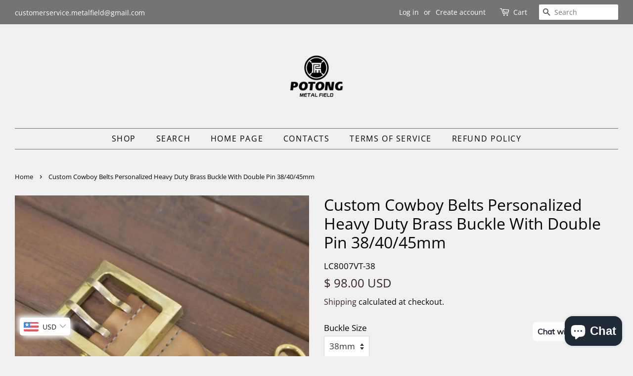

--- FILE ---
content_type: text/html; charset=utf-8
request_url: https://www.metal-field.com/en-de/products/copy-of-custom-mens-leather-belts-personalized-brass-buckle-belt-38-40-45mm-1
body_size: 43479
content:
<!doctype html>
<html class="no-js">
<head>

  <!-- Basic page needs ================================================== -->
<meta name="google-site-verification" content="slO1oaBBBlGBGVob8uOXFsOZYkSywRck1gSUL5tNFmU" />
  <meta charset="utf-8">
  <meta http-equiv="X-UA-Compatible" content="IE=edge,chrome=1">

  
  <link rel="shortcut icon" href="//www.metal-field.com/cdn/shop/files/favicon_32x32.png?v=1613756033" type="image/png" />
  

  <!-- Title and description ================================================== -->
  <title>
  Custom Cowboy Belts Personalized Heavy Duty Brass Buckle With Double P &ndash; Metal Field Shop
  </title>

  
  <meta name="description" content="Custom Cowboy Belts Personalized Heavy Duty Brass Buckle With Double Pin 38/40/45mm">
  

  <!-- Social meta ================================================== -->
  <!-- /snippets/social-meta-tags.liquid -->




<meta property="og:site_name" content="Metal Field Shop">
<meta property="og:url" content="https://www.metal-field.com/en-de/products/copy-of-custom-mens-leather-belts-personalized-brass-buckle-belt-38-40-45mm-1">
<meta property="og:title" content="Custom Cowboy Belts Personalized Heavy Duty Brass Buckle With Double Pin 38/40/45mm">
<meta property="og:type" content="product">
<meta property="og:description" content="Custom Cowboy Belts Personalized Heavy Duty Brass Buckle With Double Pin 38/40/45mm">

  <meta property="og:price:amount" content="98.00">
  <meta property="og:price:currency" content="USD">

<meta property="og:image" content="http://www.metal-field.com/cdn/shop/products/custom-cowboy-belts-personalized-heavy-duty-brass-buckle-with-double-pin-384045mm-belt-handmade-leather-made-metal-field-shop-874_1200x1200.jpg?v=1682567897"><meta property="og:image" content="http://www.metal-field.com/cdn/shop/files/belt-sizing-new_c8b46e08-9dfe-4316-a6c3-3b6d99f0d623_1200x1200.png?v=1683104255"><meta property="og:image" content="http://www.metal-field.com/cdn/shop/products/custom-cowboy-belts-personalized-heavy-duty-brass-buckle-with-double-pin-384045mm-belt-handmade-leather-made-metal-field-shop-379_1200x1200.jpg?v=1683104255">
<meta property="og:image:secure_url" content="https://www.metal-field.com/cdn/shop/products/custom-cowboy-belts-personalized-heavy-duty-brass-buckle-with-double-pin-384045mm-belt-handmade-leather-made-metal-field-shop-874_1200x1200.jpg?v=1682567897"><meta property="og:image:secure_url" content="https://www.metal-field.com/cdn/shop/files/belt-sizing-new_c8b46e08-9dfe-4316-a6c3-3b6d99f0d623_1200x1200.png?v=1683104255"><meta property="og:image:secure_url" content="https://www.metal-field.com/cdn/shop/products/custom-cowboy-belts-personalized-heavy-duty-brass-buckle-with-double-pin-384045mm-belt-handmade-leather-made-metal-field-shop-379_1200x1200.jpg?v=1683104255">


  <meta name="twitter:site" content="@Metalfieldshop">

<meta name="twitter:card" content="summary_large_image">
<meta name="twitter:title" content="Custom Cowboy Belts Personalized Heavy Duty Brass Buckle With Double Pin 38/40/45mm">
<meta name="twitter:description" content="Custom Cowboy Belts Personalized Heavy Duty Brass Buckle With Double Pin 38/40/45mm">


  <!-- Helpers ================================================== -->
  <link rel="canonical" href="https://www.metal-field.com/en-de/products/copy-of-custom-mens-leather-belts-personalized-brass-buckle-belt-38-40-45mm-1">
  <meta name="viewport" content="width=device-width,initial-scale=1">
  <meta name="theme-color" content="#3a2323">

  <!-- CSS ================================================== -->
  <link href="//www.metal-field.com/cdn/shop/t/11/assets/timber.scss.css?v=168134204308399351651766145850" rel="stylesheet" type="text/css" media="all" />
  <link href="//www.metal-field.com/cdn/shop/t/11/assets/theme.scss.css?v=75645365566293943271766145850" rel="stylesheet" type="text/css" media="all" />

  <script>
    window.theme = window.theme || {};

    var theme = {
      strings: {
        addToCart: "Add to Cart",
        soldOut: "Sold Out",
        unavailable: "Unavailable",
        zoomClose: "Close (Esc)",
        zoomPrev: "Previous (Left arrow key)",
        zoomNext: "Next (Right arrow key)",
        addressError: "Error looking up that address",
        addressNoResults: "No results for that address",
        addressQueryLimit: "You have exceeded the Google API usage limit. Consider upgrading to a \u003ca href=\"https:\/\/developers.google.com\/maps\/premium\/usage-limits\"\u003ePremium Plan\u003c\/a\u003e.",
        authError: "There was a problem authenticating your Google Maps API Key."
      },
      settings: {
        // Adding some settings to allow the editor to update correctly when they are changed
        enableWideLayout: true,
        typeAccentTransform: true,
        typeAccentSpacing: true,
        baseFontSize: '17px',
        headerBaseFontSize: '32px',
        accentFontSize: '16px'
      },
      variables: {
        mediaQueryMedium: 'screen and (max-width: 768px)',
        bpSmall: false
      },
      moneyFormat: "\u003cspan class=money\u003e$ {{amount}} USD\u003c\/span\u003e"
    }

    document.documentElement.className = document.documentElement.className.replace('no-js', 'supports-js');
  </script>

  <!-- Header hook for plugins ================================================== -->
  <script>window.performance && window.performance.mark && window.performance.mark('shopify.content_for_header.start');</script><meta name="google-site-verification" content="slO1oaBBBlGBGVob8uOXFsOZYkSywRck1gSUL5tNFmU">
<meta id="shopify-digital-wallet" name="shopify-digital-wallet" content="/5188386886/digital_wallets/dialog">
<meta name="shopify-checkout-api-token" content="0a8b54c295f1c96c8e095cbdc2909e97">
<meta id="in-context-paypal-metadata" data-shop-id="5188386886" data-venmo-supported="false" data-environment="production" data-locale="en_US" data-paypal-v4="true" data-currency="USD">
<link rel="alternate" hreflang="x-default" href="https://www.metal-field.com/products/copy-of-custom-mens-leather-belts-personalized-brass-buckle-belt-38-40-45mm-1">
<link rel="alternate" hreflang="en" href="https://www.metal-field.com/products/copy-of-custom-mens-leather-belts-personalized-brass-buckle-belt-38-40-45mm-1">
<link rel="alternate" hreflang="de" href="https://www.metal-field.com/de/products/copy-of-custom-mens-leather-belts-personalized-brass-buckle-belt-38-40-45mm-1">
<link rel="alternate" hreflang="fr" href="https://www.metal-field.com/fr/products/copy-of-custom-mens-leather-belts-personalized-brass-buckle-belt-38-40-45mm-1">
<link rel="alternate" hreflang="es" href="https://www.metal-field.com/es/products/copy-of-custom-mens-leather-belts-personalized-brass-buckle-belt-38-40-45mm-1">
<link rel="alternate" hreflang="it" href="https://www.metal-field.com/it/products/copy-of-custom-mens-leather-belts-personalized-brass-buckle-belt-38-40-45mm-1">
<link rel="alternate" hreflang="en-AT" href="https://www.metal-field.com/en-at/products/copy-of-custom-mens-leather-belts-personalized-brass-buckle-belt-38-40-45mm-1">
<link rel="alternate" hreflang="en-CA" href="https://www.metal-field.com/en-ca/products/copy-of-custom-mens-leather-belts-personalized-brass-buckle-belt-38-40-45mm-1">
<link rel="alternate" hreflang="en-DE" href="https://www.metal-field.com/en-de/products/copy-of-custom-mens-leather-belts-personalized-brass-buckle-belt-38-40-45mm-1">
<link rel="alternate" hreflang="en-GB" href="https://www.metal-field.com/en-gb/products/copy-of-custom-mens-leather-belts-personalized-brass-buckle-belt-38-40-45mm-1">
<link rel="alternate" type="application/json+oembed" href="https://www.metal-field.com/en-de/products/copy-of-custom-mens-leather-belts-personalized-brass-buckle-belt-38-40-45mm-1.oembed">
<script async="async" src="/checkouts/internal/preloads.js?locale=en-DE"></script>
<script id="shopify-features" type="application/json">{"accessToken":"0a8b54c295f1c96c8e095cbdc2909e97","betas":["rich-media-storefront-analytics"],"domain":"www.metal-field.com","predictiveSearch":true,"shopId":5188386886,"locale":"en"}</script>
<script>var Shopify = Shopify || {};
Shopify.shop = "creativelifeeurope.myshopify.com";
Shopify.locale = "en";
Shopify.currency = {"active":"USD","rate":"1.0"};
Shopify.country = "DE";
Shopify.theme = {"name":"Minimal - The Main Theme","id":43771854918,"schema_name":"Minimal","schema_version":"10.0.4","theme_store_id":380,"role":"main"};
Shopify.theme.handle = "null";
Shopify.theme.style = {"id":null,"handle":null};
Shopify.cdnHost = "www.metal-field.com/cdn";
Shopify.routes = Shopify.routes || {};
Shopify.routes.root = "/en-de/";</script>
<script type="module">!function(o){(o.Shopify=o.Shopify||{}).modules=!0}(window);</script>
<script>!function(o){function n(){var o=[];function n(){o.push(Array.prototype.slice.apply(arguments))}return n.q=o,n}var t=o.Shopify=o.Shopify||{};t.loadFeatures=n(),t.autoloadFeatures=n()}(window);</script>
<script id="shop-js-analytics" type="application/json">{"pageType":"product"}</script>
<script defer="defer" async type="module" src="//www.metal-field.com/cdn/shopifycloud/shop-js/modules/v2/client.init-shop-cart-sync_BT-GjEfc.en.esm.js"></script>
<script defer="defer" async type="module" src="//www.metal-field.com/cdn/shopifycloud/shop-js/modules/v2/chunk.common_D58fp_Oc.esm.js"></script>
<script defer="defer" async type="module" src="//www.metal-field.com/cdn/shopifycloud/shop-js/modules/v2/chunk.modal_xMitdFEc.esm.js"></script>
<script type="module">
  await import("//www.metal-field.com/cdn/shopifycloud/shop-js/modules/v2/client.init-shop-cart-sync_BT-GjEfc.en.esm.js");
await import("//www.metal-field.com/cdn/shopifycloud/shop-js/modules/v2/chunk.common_D58fp_Oc.esm.js");
await import("//www.metal-field.com/cdn/shopifycloud/shop-js/modules/v2/chunk.modal_xMitdFEc.esm.js");

  window.Shopify.SignInWithShop?.initShopCartSync?.({"fedCMEnabled":true,"windoidEnabled":true});

</script>
<script>(function() {
  var isLoaded = false;
  function asyncLoad() {
    if (isLoaded) return;
    isLoaded = true;
    var urls = ["\/\/d1liekpayvooaz.cloudfront.net\/apps\/customizery\/customizery.js?shop=creativelifeeurope.myshopify.com","https:\/\/cdn.shopify.com\/s\/files\/1\/0033\/3538\/9233\/files\/31aug26paidd20_free_final_73a25.js?v=1620881318\u0026shop=creativelifeeurope.myshopify.com","https:\/\/cdn.shopify.com\/s\/files\/1\/0051\/8838\/6886\/t\/11\/assets\/booster_eu_cookie_5188386886.js?v=1622445282\u0026shop=creativelifeeurope.myshopify.com","https:\/\/cdn.shopify.com\/s\/files\/1\/0051\/8838\/6886\/t\/11\/assets\/clever_adwords_global_tag.js?shop=creativelifeeurope.myshopify.com","\/\/cdn.shopify.com\/proxy\/041c8cf09ef4c4864957ba6f9606b2d96dd88a957cc3109bf3066550e5102a9c\/bingshoppingtool-t2app-prod.trafficmanager.net\/uet\/tracking_script?shop=creativelifeeurope.myshopify.com\u0026sp-cache-control=cHVibGljLCBtYXgtYWdlPTkwMA"];
    for (var i = 0; i < urls.length; i++) {
      var s = document.createElement('script');
      s.type = 'text/javascript';
      s.async = true;
      s.src = urls[i];
      var x = document.getElementsByTagName('script')[0];
      x.parentNode.insertBefore(s, x);
    }
  };
  if(window.attachEvent) {
    window.attachEvent('onload', asyncLoad);
  } else {
    window.addEventListener('load', asyncLoad, false);
  }
})();</script>
<script id="__st">var __st={"a":5188386886,"offset":3600,"reqid":"bc461008-fda8-4ff6-b833-629c8b44a11c-1769147716","pageurl":"www.metal-field.com\/en-de\/products\/copy-of-custom-mens-leather-belts-personalized-brass-buckle-belt-38-40-45mm-1","u":"d2a38481a7ac","p":"product","rtyp":"product","rid":7996950642952};</script>
<script>window.ShopifyPaypalV4VisibilityTracking = true;</script>
<script id="captcha-bootstrap">!function(){'use strict';const t='contact',e='account',n='new_comment',o=[[t,t],['blogs',n],['comments',n],[t,'customer']],c=[[e,'customer_login'],[e,'guest_login'],[e,'recover_customer_password'],[e,'create_customer']],r=t=>t.map((([t,e])=>`form[action*='/${t}']:not([data-nocaptcha='true']) input[name='form_type'][value='${e}']`)).join(','),a=t=>()=>t?[...document.querySelectorAll(t)].map((t=>t.form)):[];function s(){const t=[...o],e=r(t);return a(e)}const i='password',u='form_key',d=['recaptcha-v3-token','g-recaptcha-response','h-captcha-response',i],f=()=>{try{return window.sessionStorage}catch{return}},m='__shopify_v',_=t=>t.elements[u];function p(t,e,n=!1){try{const o=window.sessionStorage,c=JSON.parse(o.getItem(e)),{data:r}=function(t){const{data:e,action:n}=t;return t[m]||n?{data:e,action:n}:{data:t,action:n}}(c);for(const[e,n]of Object.entries(r))t.elements[e]&&(t.elements[e].value=n);n&&o.removeItem(e)}catch(o){console.error('form repopulation failed',{error:o})}}const l='form_type',E='cptcha';function T(t){t.dataset[E]=!0}const w=window,h=w.document,L='Shopify',v='ce_forms',y='captcha';let A=!1;((t,e)=>{const n=(g='f06e6c50-85a8-45c8-87d0-21a2b65856fe',I='https://cdn.shopify.com/shopifycloud/storefront-forms-hcaptcha/ce_storefront_forms_captcha_hcaptcha.v1.5.2.iife.js',D={infoText:'Protected by hCaptcha',privacyText:'Privacy',termsText:'Terms'},(t,e,n)=>{const o=w[L][v],c=o.bindForm;if(c)return c(t,g,e,D).then(n);var r;o.q.push([[t,g,e,D],n]),r=I,A||(h.body.append(Object.assign(h.createElement('script'),{id:'captcha-provider',async:!0,src:r})),A=!0)});var g,I,D;w[L]=w[L]||{},w[L][v]=w[L][v]||{},w[L][v].q=[],w[L][y]=w[L][y]||{},w[L][y].protect=function(t,e){n(t,void 0,e),T(t)},Object.freeze(w[L][y]),function(t,e,n,w,h,L){const[v,y,A,g]=function(t,e,n){const i=e?o:[],u=t?c:[],d=[...i,...u],f=r(d),m=r(i),_=r(d.filter((([t,e])=>n.includes(e))));return[a(f),a(m),a(_),s()]}(w,h,L),I=t=>{const e=t.target;return e instanceof HTMLFormElement?e:e&&e.form},D=t=>v().includes(t);t.addEventListener('submit',(t=>{const e=I(t);if(!e)return;const n=D(e)&&!e.dataset.hcaptchaBound&&!e.dataset.recaptchaBound,o=_(e),c=g().includes(e)&&(!o||!o.value);(n||c)&&t.preventDefault(),c&&!n&&(function(t){try{if(!f())return;!function(t){const e=f();if(!e)return;const n=_(t);if(!n)return;const o=n.value;o&&e.removeItem(o)}(t);const e=Array.from(Array(32),(()=>Math.random().toString(36)[2])).join('');!function(t,e){_(t)||t.append(Object.assign(document.createElement('input'),{type:'hidden',name:u})),t.elements[u].value=e}(t,e),function(t,e){const n=f();if(!n)return;const o=[...t.querySelectorAll(`input[type='${i}']`)].map((({name:t})=>t)),c=[...d,...o],r={};for(const[a,s]of new FormData(t).entries())c.includes(a)||(r[a]=s);n.setItem(e,JSON.stringify({[m]:1,action:t.action,data:r}))}(t,e)}catch(e){console.error('failed to persist form',e)}}(e),e.submit())}));const S=(t,e)=>{t&&!t.dataset[E]&&(n(t,e.some((e=>e===t))),T(t))};for(const o of['focusin','change'])t.addEventListener(o,(t=>{const e=I(t);D(e)&&S(e,y())}));const B=e.get('form_key'),M=e.get(l),P=B&&M;t.addEventListener('DOMContentLoaded',(()=>{const t=y();if(P)for(const e of t)e.elements[l].value===M&&p(e,B);[...new Set([...A(),...v().filter((t=>'true'===t.dataset.shopifyCaptcha))])].forEach((e=>S(e,t)))}))}(h,new URLSearchParams(w.location.search),n,t,e,['guest_login'])})(!0,!0)}();</script>
<script integrity="sha256-4kQ18oKyAcykRKYeNunJcIwy7WH5gtpwJnB7kiuLZ1E=" data-source-attribution="shopify.loadfeatures" defer="defer" src="//www.metal-field.com/cdn/shopifycloud/storefront/assets/storefront/load_feature-a0a9edcb.js" crossorigin="anonymous"></script>
<script data-source-attribution="shopify.dynamic_checkout.dynamic.init">var Shopify=Shopify||{};Shopify.PaymentButton=Shopify.PaymentButton||{isStorefrontPortableWallets:!0,init:function(){window.Shopify.PaymentButton.init=function(){};var t=document.createElement("script");t.src="https://www.metal-field.com/cdn/shopifycloud/portable-wallets/latest/portable-wallets.en.js",t.type="module",document.head.appendChild(t)}};
</script>
<script data-source-attribution="shopify.dynamic_checkout.buyer_consent">
  function portableWalletsHideBuyerConsent(e){var t=document.getElementById("shopify-buyer-consent"),n=document.getElementById("shopify-subscription-policy-button");t&&n&&(t.classList.add("hidden"),t.setAttribute("aria-hidden","true"),n.removeEventListener("click",e))}function portableWalletsShowBuyerConsent(e){var t=document.getElementById("shopify-buyer-consent"),n=document.getElementById("shopify-subscription-policy-button");t&&n&&(t.classList.remove("hidden"),t.removeAttribute("aria-hidden"),n.addEventListener("click",e))}window.Shopify?.PaymentButton&&(window.Shopify.PaymentButton.hideBuyerConsent=portableWalletsHideBuyerConsent,window.Shopify.PaymentButton.showBuyerConsent=portableWalletsShowBuyerConsent);
</script>
<script>
  function portableWalletsCleanup(e){e&&e.src&&console.error("Failed to load portable wallets script "+e.src);var t=document.querySelectorAll("shopify-accelerated-checkout .shopify-payment-button__skeleton, shopify-accelerated-checkout-cart .wallet-cart-button__skeleton"),e=document.getElementById("shopify-buyer-consent");for(let e=0;e<t.length;e++)t[e].remove();e&&e.remove()}function portableWalletsNotLoadedAsModule(e){e instanceof ErrorEvent&&"string"==typeof e.message&&e.message.includes("import.meta")&&"string"==typeof e.filename&&e.filename.includes("portable-wallets")&&(window.removeEventListener("error",portableWalletsNotLoadedAsModule),window.Shopify.PaymentButton.failedToLoad=e,"loading"===document.readyState?document.addEventListener("DOMContentLoaded",window.Shopify.PaymentButton.init):window.Shopify.PaymentButton.init())}window.addEventListener("error",portableWalletsNotLoadedAsModule);
</script>

<script type="module" src="https://www.metal-field.com/cdn/shopifycloud/portable-wallets/latest/portable-wallets.en.js" onError="portableWalletsCleanup(this)" crossorigin="anonymous"></script>
<script nomodule>
  document.addEventListener("DOMContentLoaded", portableWalletsCleanup);
</script>

<script id='scb4127' type='text/javascript' async='' src='https://www.metal-field.com/cdn/shopifycloud/privacy-banner/storefront-banner.js'></script><link id="shopify-accelerated-checkout-styles" rel="stylesheet" media="screen" href="https://www.metal-field.com/cdn/shopifycloud/portable-wallets/latest/accelerated-checkout-backwards-compat.css" crossorigin="anonymous">
<style id="shopify-accelerated-checkout-cart">
        #shopify-buyer-consent {
  margin-top: 1em;
  display: inline-block;
  width: 100%;
}

#shopify-buyer-consent.hidden {
  display: none;
}

#shopify-subscription-policy-button {
  background: none;
  border: none;
  padding: 0;
  text-decoration: underline;
  font-size: inherit;
  cursor: pointer;
}

#shopify-subscription-policy-button::before {
  box-shadow: none;
}

      </style>

<script>window.performance && window.performance.mark && window.performance.mark('shopify.content_for_header.end');</script>
<script>window.BOLD = window.BOLD || {};
    window.BOLD.common = window.BOLD.common || {};
    window.BOLD.common.Shopify = window.BOLD.common.Shopify || {};
    window.BOLD.common.Shopify.shop = {
      domain: 'www.metal-field.com',
      permanent_domain: 'creativelifeeurope.myshopify.com',
      url: 'https://www.metal-field.com',
      secure_url: 'https://www.metal-field.com/en-de',
      money_format: "\u003cspan class=money\u003e$ {{amount}} USD\u003c\/span\u003e",
      currency: "USD"
    };
    window.BOLD.common.Shopify.customer = {
      id: null,
      tags: null,
    };
    window.BOLD.common.Shopify.cart = {"note":null,"attributes":{},"original_total_price":0,"total_price":0,"total_discount":0,"total_weight":0.0,"item_count":0,"items":[],"requires_shipping":false,"currency":"USD","items_subtotal_price":0,"cart_level_discount_applications":[],"checkout_charge_amount":0};
    window.BOLD.common.template = 'product';window.BOLD.common.Shopify.formatMoney = function(money, format) {
        function n(t, e) {
            return "undefined" == typeof t ? e : t
        }
        function r(t, e, r, i) {
            if (e = n(e, 2),
                r = n(r, ","),
                i = n(i, "."),
            isNaN(t) || null == t)
                return 0;
            t = (t / 100).toFixed(e);
            var o = t.split(".")
                , a = o[0].replace(/(\d)(?=(\d\d\d)+(?!\d))/g, "$1" + r)
                , s = o[1] ? i + o[1] : "";
            return a + s
        }
        "string" == typeof money && (money = money.replace(".", ""));
        var i = ""
            , o = /\{\{\s*(\w+)\s*\}\}/
            , a = format || window.BOLD.common.Shopify.shop.money_format || window.Shopify.money_format || "$ {{ amount }}";
        switch (a.match(o)[1]) {
            case "amount":
                i = r(money, 2, ",", ".");
                break;
            case "amount_no_decimals":
                i = r(money, 0, ",", ".");
                break;
            case "amount_with_comma_separator":
                i = r(money, 2, ".", ",");
                break;
            case "amount_no_decimals_with_comma_separator":
                i = r(money, 0, ".", ",");
                break;
            case "amount_with_space_separator":
                i = r(money, 2, " ", ",");
                break;
            case "amount_no_decimals_with_space_separator":
                i = r(money, 0, " ", ",");
                break;
            case "amount_with_apostrophe_separator":
                i = r(money, 2, "'", ".");
                break;
        }
        return a.replace(o, i);
    };
    window.BOLD.common.Shopify.saveProduct = function (handle, product, productData) {
      if (typeof handle === 'string' && typeof window.BOLD.common.Shopify.products[handle] === 'undefined') {
        if (typeof product === 'number') {
          window.BOLD.common.Shopify.handles[product] = handle;
          product = { id: product, product: productData };
        }
        window.BOLD.common.Shopify.products[handle] = product;
      }
    };
    window.BOLD.common.Shopify.saveVariant = function (variant_id, variant) {
      if (typeof variant_id === 'number' && typeof window.BOLD.common.Shopify.variants[variant_id] === 'undefined') {
        window.BOLD.common.Shopify.variants[variant_id] = variant;
      }
    };window.BOLD.common.Shopify.products = window.BOLD.common.Shopify.products || {};
    window.BOLD.common.Shopify.variants = window.BOLD.common.Shopify.variants || {};
    window.BOLD.common.Shopify.handles = window.BOLD.common.Shopify.handles || {};window.BOLD.common.Shopify.handle = "copy-of-custom-mens-leather-belts-personalized-brass-buckle-belt-38-40-45mm-1"
window.BOLD.common.Shopify.saveProduct("copy-of-custom-mens-leather-belts-personalized-brass-buckle-belt-38-40-45mm-1", 7996950642952, {"id":7996950642952,"title":"Custom Cowboy Belts Personalized Heavy Duty Brass Buckle With Double Pin 38\/40\/45mm","handle":"copy-of-custom-mens-leather-belts-personalized-brass-buckle-belt-38-40-45mm-1","description":"\u003cp\u003eCustom Mens Leather Belts Personalized Brass Buckle Belt 38\/40\/45mm\u003cbr\u003e\u003cbr\u003eBoth of leather strap and brass buckle are handmade.\u003cbr\u003e\u003cbr\u003eHand Made Brass Buckle + 6mm thickness cowhide\u003cbr\u003e\u003cbr\u003eColor: veg tanned\u003cbr\u003eBuckle Inner Size:38\/40mm\/45mm\u003cbr\u003e\u003cbr\u003eOther buckle size is acceptable according your request!\u003cbr\u003e\u003cbr\u003e\u003cspan style=\"color: #ff2a00;\"\u003e\u003cstrong\u003eSize Warning:\u003c\/strong\u003e\u003c\/span\u003e\u003cbr\u003ePut on your belt as you normally would (through the belt loops on your pants and in the most comfortable hole)\u003c\/p\u003e\n\u003cp\u003e\u003cbr data-mce-fragment=\"1\"\u003eNote the belt hole you used.\u003cbr data-mce-fragment=\"1\"\u003eTake the belt off and lay it down on a flat surface.\u003cbr data-mce-fragment=\"1\"\u003eMeasure from the inside tip of the buckle (where the pin sits on the buckle)to the center of the hole you noted in step two.\u003cbr data-mce-fragment=\"1\"\u003eUsing this measurement go with the nearest size on the order for\u003cbr data-mce-fragment=\"1\"\u003e\u003cbr data-mce-fragment=\"1\"\u003e\u003cbr\u003e\u003c\/p\u003e","published_at":"2022-08-22T11:49:37+02:00","created_at":"2022-08-22T11:47:34+02:00","vendor":"Metal Field Shop","type":"Belts","tags":["Brass Buckle Belt","Cowboy Belt Custom","Custom Handmade Belt","Custom Leather Belt","Custom Made Belt","Custom Mens Belt","Custom Size Belt","Durable Leather Belt","Gifts For Father","Gifts for Friend","Handmade Belt Buckle","Leather Strap Belt","Peronalized Men Belt"],"price":9800,"price_min":9800,"price_max":10500,"available":true,"price_varies":true,"compare_at_price":null,"compare_at_price_min":0,"compare_at_price_max":0,"compare_at_price_varies":false,"variants":[{"id":43629233635592,"title":"38mm \/ 36","option1":"38mm","option2":"36","option3":null,"sku":"LC8007VT-38","requires_shipping":true,"taxable":true,"featured_image":null,"available":true,"name":"Custom Cowboy Belts Personalized Heavy Duty Brass Buckle With Double Pin 38\/40\/45mm - 38mm \/ 36","public_title":"38mm \/ 36","options":["38mm","36"],"price":9800,"weight":0,"compare_at_price":null,"inventory_management":"shopify","barcode":null,"requires_selling_plan":false,"selling_plan_allocations":[]},{"id":43629233668360,"title":"38mm \/ 38","option1":"38mm","option2":"38","option3":null,"sku":"LC8007VT-38","requires_shipping":true,"taxable":true,"featured_image":null,"available":true,"name":"Custom Cowboy Belts Personalized Heavy Duty Brass Buckle With Double Pin 38\/40\/45mm - 38mm \/ 38","public_title":"38mm \/ 38","options":["38mm","38"],"price":9800,"weight":0,"compare_at_price":null,"inventory_management":"shopify","barcode":null,"requires_selling_plan":false,"selling_plan_allocations":[]},{"id":43629233701128,"title":"38mm \/ 40","option1":"38mm","option2":"40","option3":null,"sku":"LC8007VT-38","requires_shipping":true,"taxable":true,"featured_image":null,"available":true,"name":"Custom Cowboy Belts Personalized Heavy Duty Brass Buckle With Double Pin 38\/40\/45mm - 38mm \/ 40","public_title":"38mm \/ 40","options":["38mm","40"],"price":9800,"weight":0,"compare_at_price":null,"inventory_management":"shopify","barcode":null,"requires_selling_plan":false,"selling_plan_allocations":[]},{"id":43629233733896,"title":"38mm \/ 42","option1":"38mm","option2":"42","option3":null,"sku":"LC8007VT-38","requires_shipping":true,"taxable":true,"featured_image":null,"available":true,"name":"Custom Cowboy Belts Personalized Heavy Duty Brass Buckle With Double Pin 38\/40\/45mm - 38mm \/ 42","public_title":"38mm \/ 42","options":["38mm","42"],"price":9800,"weight":0,"compare_at_price":null,"inventory_management":"shopify","barcode":null,"requires_selling_plan":false,"selling_plan_allocations":[]},{"id":43629233766664,"title":"38mm \/ 44","option1":"38mm","option2":"44","option3":null,"sku":"LC8007VT-38","requires_shipping":true,"taxable":true,"featured_image":null,"available":true,"name":"Custom Cowboy Belts Personalized Heavy Duty Brass Buckle With Double Pin 38\/40\/45mm - 38mm \/ 44","public_title":"38mm \/ 44","options":["38mm","44"],"price":9800,"weight":0,"compare_at_price":null,"inventory_management":"shopify","barcode":null,"requires_selling_plan":false,"selling_plan_allocations":[]},{"id":43629233799432,"title":"38mm \/ 46","option1":"38mm","option2":"46","option3":null,"sku":"LC8007VT-38","requires_shipping":true,"taxable":true,"featured_image":null,"available":true,"name":"Custom Cowboy Belts Personalized Heavy Duty Brass Buckle With Double Pin 38\/40\/45mm - 38mm \/ 46","public_title":"38mm \/ 46","options":["38mm","46"],"price":9800,"weight":0,"compare_at_price":null,"inventory_management":"shopify","barcode":null,"requires_selling_plan":false,"selling_plan_allocations":[]},{"id":43629233832200,"title":"38mm \/ 48","option1":"38mm","option2":"48","option3":null,"sku":"LC8007VT-38","requires_shipping":true,"taxable":true,"featured_image":null,"available":true,"name":"Custom Cowboy Belts Personalized Heavy Duty Brass Buckle With Double Pin 38\/40\/45mm - 38mm \/ 48","public_title":"38mm \/ 48","options":["38mm","48"],"price":9800,"weight":0,"compare_at_price":null,"inventory_management":"shopify","barcode":null,"requires_selling_plan":false,"selling_plan_allocations":[]},{"id":43629233864968,"title":"38mm \/ 50","option1":"38mm","option2":"50","option3":null,"sku":"LC8007VT-38","requires_shipping":true,"taxable":true,"featured_image":null,"available":true,"name":"Custom Cowboy Belts Personalized Heavy Duty Brass Buckle With Double Pin 38\/40\/45mm - 38mm \/ 50","public_title":"38mm \/ 50","options":["38mm","50"],"price":9800,"weight":0,"compare_at_price":null,"inventory_management":"shopify","barcode":null,"requires_selling_plan":false,"selling_plan_allocations":[]},{"id":43629233897736,"title":"40mm \/ 36","option1":"40mm","option2":"36","option3":null,"sku":"LC8007VT-40","requires_shipping":true,"taxable":true,"featured_image":null,"available":true,"name":"Custom Cowboy Belts Personalized Heavy Duty Brass Buckle With Double Pin 38\/40\/45mm - 40mm \/ 36","public_title":"40mm \/ 36","options":["40mm","36"],"price":9800,"weight":0,"compare_at_price":null,"inventory_management":"shopify","barcode":null,"requires_selling_plan":false,"selling_plan_allocations":[]},{"id":43629233930504,"title":"40mm \/ 38","option1":"40mm","option2":"38","option3":null,"sku":"LC8007VT-40","requires_shipping":true,"taxable":true,"featured_image":null,"available":true,"name":"Custom Cowboy Belts Personalized Heavy Duty Brass Buckle With Double Pin 38\/40\/45mm - 40mm \/ 38","public_title":"40mm \/ 38","options":["40mm","38"],"price":9800,"weight":0,"compare_at_price":null,"inventory_management":"shopify","barcode":null,"requires_selling_plan":false,"selling_plan_allocations":[]},{"id":43629233963272,"title":"40mm \/ 40","option1":"40mm","option2":"40","option3":null,"sku":"LC8007VT-40","requires_shipping":true,"taxable":true,"featured_image":null,"available":true,"name":"Custom Cowboy Belts Personalized Heavy Duty Brass Buckle With Double Pin 38\/40\/45mm - 40mm \/ 40","public_title":"40mm \/ 40","options":["40mm","40"],"price":9800,"weight":0,"compare_at_price":null,"inventory_management":"shopify","barcode":null,"requires_selling_plan":false,"selling_plan_allocations":[]},{"id":43629233996040,"title":"40mm \/ 42","option1":"40mm","option2":"42","option3":null,"sku":"LC8007VT-40","requires_shipping":true,"taxable":true,"featured_image":null,"available":true,"name":"Custom Cowboy Belts Personalized Heavy Duty Brass Buckle With Double Pin 38\/40\/45mm - 40mm \/ 42","public_title":"40mm \/ 42","options":["40mm","42"],"price":9800,"weight":0,"compare_at_price":null,"inventory_management":"shopify","barcode":null,"requires_selling_plan":false,"selling_plan_allocations":[]},{"id":43629234028808,"title":"40mm \/ 44","option1":"40mm","option2":"44","option3":null,"sku":"LC8007VT-40","requires_shipping":true,"taxable":true,"featured_image":null,"available":true,"name":"Custom Cowboy Belts Personalized Heavy Duty Brass Buckle With Double Pin 38\/40\/45mm - 40mm \/ 44","public_title":"40mm \/ 44","options":["40mm","44"],"price":9800,"weight":0,"compare_at_price":null,"inventory_management":"shopify","barcode":null,"requires_selling_plan":false,"selling_plan_allocations":[]},{"id":43629234061576,"title":"40mm \/ 46","option1":"40mm","option2":"46","option3":null,"sku":"LC8007VT-40","requires_shipping":true,"taxable":true,"featured_image":null,"available":true,"name":"Custom Cowboy Belts Personalized Heavy Duty Brass Buckle With Double Pin 38\/40\/45mm - 40mm \/ 46","public_title":"40mm \/ 46","options":["40mm","46"],"price":9800,"weight":0,"compare_at_price":null,"inventory_management":"shopify","barcode":null,"requires_selling_plan":false,"selling_plan_allocations":[]},{"id":43629234094344,"title":"40mm \/ 48","option1":"40mm","option2":"48","option3":null,"sku":"LC8007VT-40","requires_shipping":true,"taxable":true,"featured_image":null,"available":true,"name":"Custom Cowboy Belts Personalized Heavy Duty Brass Buckle With Double Pin 38\/40\/45mm - 40mm \/ 48","public_title":"40mm \/ 48","options":["40mm","48"],"price":9800,"weight":0,"compare_at_price":null,"inventory_management":"shopify","barcode":null,"requires_selling_plan":false,"selling_plan_allocations":[]},{"id":43629234127112,"title":"40mm \/ 50","option1":"40mm","option2":"50","option3":null,"sku":"LC8007VT-40","requires_shipping":true,"taxable":true,"featured_image":null,"available":true,"name":"Custom Cowboy Belts Personalized Heavy Duty Brass Buckle With Double Pin 38\/40\/45mm - 40mm \/ 50","public_title":"40mm \/ 50","options":["40mm","50"],"price":9800,"weight":0,"compare_at_price":null,"inventory_management":"shopify","barcode":null,"requires_selling_plan":false,"selling_plan_allocations":[]},{"id":43629234159880,"title":"45mm \/ 36","option1":"45mm","option2":"36","option3":null,"sku":"LC8007VT-45","requires_shipping":true,"taxable":true,"featured_image":null,"available":true,"name":"Custom Cowboy Belts Personalized Heavy Duty Brass Buckle With Double Pin 38\/40\/45mm - 45mm \/ 36","public_title":"45mm \/ 36","options":["45mm","36"],"price":10500,"weight":0,"compare_at_price":null,"inventory_management":"shopify","barcode":null,"requires_selling_plan":false,"selling_plan_allocations":[]},{"id":43629234192648,"title":"45mm \/ 38","option1":"45mm","option2":"38","option3":null,"sku":"LC8007VT-45","requires_shipping":true,"taxable":true,"featured_image":null,"available":true,"name":"Custom Cowboy Belts Personalized Heavy Duty Brass Buckle With Double Pin 38\/40\/45mm - 45mm \/ 38","public_title":"45mm \/ 38","options":["45mm","38"],"price":10500,"weight":0,"compare_at_price":null,"inventory_management":"shopify","barcode":null,"requires_selling_plan":false,"selling_plan_allocations":[]},{"id":43629234225416,"title":"45mm \/ 40","option1":"45mm","option2":"40","option3":null,"sku":"LC8007VT-45","requires_shipping":true,"taxable":true,"featured_image":null,"available":true,"name":"Custom Cowboy Belts Personalized Heavy Duty Brass Buckle With Double Pin 38\/40\/45mm - 45mm \/ 40","public_title":"45mm \/ 40","options":["45mm","40"],"price":10500,"weight":0,"compare_at_price":null,"inventory_management":"shopify","barcode":null,"requires_selling_plan":false,"selling_plan_allocations":[]},{"id":43629234258184,"title":"45mm \/ 42","option1":"45mm","option2":"42","option3":null,"sku":"LC8007VT-45","requires_shipping":true,"taxable":true,"featured_image":null,"available":true,"name":"Custom Cowboy Belts Personalized Heavy Duty Brass Buckle With Double Pin 38\/40\/45mm - 45mm \/ 42","public_title":"45mm \/ 42","options":["45mm","42"],"price":10500,"weight":0,"compare_at_price":null,"inventory_management":"shopify","barcode":null,"requires_selling_plan":false,"selling_plan_allocations":[]},{"id":43629234290952,"title":"45mm \/ 44","option1":"45mm","option2":"44","option3":null,"sku":"LC8007VT-45","requires_shipping":true,"taxable":true,"featured_image":null,"available":true,"name":"Custom Cowboy Belts Personalized Heavy Duty Brass Buckle With Double Pin 38\/40\/45mm - 45mm \/ 44","public_title":"45mm \/ 44","options":["45mm","44"],"price":10500,"weight":0,"compare_at_price":null,"inventory_management":"shopify","barcode":null,"requires_selling_plan":false,"selling_plan_allocations":[]},{"id":43629234323720,"title":"45mm \/ 46","option1":"45mm","option2":"46","option3":null,"sku":"LC8007VT-45","requires_shipping":true,"taxable":true,"featured_image":null,"available":true,"name":"Custom Cowboy Belts Personalized Heavy Duty Brass Buckle With Double Pin 38\/40\/45mm - 45mm \/ 46","public_title":"45mm \/ 46","options":["45mm","46"],"price":10500,"weight":0,"compare_at_price":null,"inventory_management":"shopify","barcode":null,"requires_selling_plan":false,"selling_plan_allocations":[]},{"id":43629234356488,"title":"45mm \/ 48","option1":"45mm","option2":"48","option3":null,"sku":"LC8007VT-45","requires_shipping":true,"taxable":true,"featured_image":null,"available":true,"name":"Custom Cowboy Belts Personalized Heavy Duty Brass Buckle With Double Pin 38\/40\/45mm - 45mm \/ 48","public_title":"45mm \/ 48","options":["45mm","48"],"price":10500,"weight":0,"compare_at_price":null,"inventory_management":"shopify","barcode":null,"requires_selling_plan":false,"selling_plan_allocations":[]},{"id":43629234389256,"title":"45mm \/ 50","option1":"45mm","option2":"50","option3":null,"sku":"LC8007VT-45","requires_shipping":true,"taxable":true,"featured_image":null,"available":true,"name":"Custom Cowboy Belts Personalized Heavy Duty Brass Buckle With Double Pin 38\/40\/45mm - 45mm \/ 50","public_title":"45mm \/ 50","options":["45mm","50"],"price":10500,"weight":0,"compare_at_price":null,"inventory_management":"shopify","barcode":null,"requires_selling_plan":false,"selling_plan_allocations":[]}],"images":["\/\/www.metal-field.com\/cdn\/shop\/products\/custom-cowboy-belts-personalized-heavy-duty-brass-buckle-with-double-pin-384045mm-belt-handmade-leather-made-metal-field-shop-874.jpg?v=1682567897","\/\/www.metal-field.com\/cdn\/shop\/files\/belt-sizing-new_c8b46e08-9dfe-4316-a6c3-3b6d99f0d623.png?v=1683104255","\/\/www.metal-field.com\/cdn\/shop\/products\/custom-cowboy-belts-personalized-heavy-duty-brass-buckle-with-double-pin-384045mm-belt-handmade-leather-made-metal-field-shop-379.jpg?v=1683104255","\/\/www.metal-field.com\/cdn\/shop\/products\/custom-cowboy-belts-personalized-heavy-duty-brass-buckle-with-double-pin-384045mm-belt-handmade-leather-made-metal-field-shop-284.jpg?v=1683104255","\/\/www.metal-field.com\/cdn\/shop\/products\/custom-cowboy-belts-personalized-heavy-duty-brass-buckle-with-double-pin-384045mm-belt-handmade-leather-made-metal-field-shop-907.jpg?v=1683104255","\/\/www.metal-field.com\/cdn\/shop\/products\/custom-cowboy-belts-personalized-heavy-duty-brass-buckle-with-double-pin-384045mm-belt-handmade-leather-made-metal-field-shop-173.jpg?v=1683104255","\/\/www.metal-field.com\/cdn\/shop\/products\/custom-cowboy-belts-personalized-heavy-duty-brass-buckle-with-double-pin-384045mm-belt-handmade-leather-made-metal-field-shop-774.jpg?v=1683104255","\/\/www.metal-field.com\/cdn\/shop\/products\/custom-cowboy-belts-personalized-heavy-duty-brass-buckle-with-double-pin-384045mm-belt-handmade-leather-made-metal-field-shop-287.jpg?v=1683104255","\/\/www.metal-field.com\/cdn\/shop\/products\/custom-cowboy-belts-personalized-heavy-duty-brass-buckle-with-double-pin-384045mm-belt-handmade-leather-made-metal-field-shop-378.jpg?v=1683104255","\/\/www.metal-field.com\/cdn\/shop\/products\/custom-cowboy-belts-personalized-heavy-duty-brass-buckle-with-double-pin-384045mm-belt-handmade-leather-made-metal-field-shop-671.jpg?v=1683104255"],"featured_image":"\/\/www.metal-field.com\/cdn\/shop\/products\/custom-cowboy-belts-personalized-heavy-duty-brass-buckle-with-double-pin-384045mm-belt-handmade-leather-made-metal-field-shop-874.jpg?v=1682567897","options":["Buckle Size","Strap Size(inch)"],"media":[{"alt":"Custom Cowboy Belts Personalized Heavy Duty Brass Buckle With Double Pin 38\/40\/45mm - Belts","id":34563715465480,"position":1,"preview_image":{"aspect_ratio":1.0,"height":1700,"width":1700,"src":"\/\/www.metal-field.com\/cdn\/shop\/products\/custom-cowboy-belts-personalized-heavy-duty-brass-buckle-with-double-pin-384045mm-belt-handmade-leather-made-metal-field-shop-874.jpg?v=1682567897"},"aspect_ratio":1.0,"height":1700,"media_type":"image","src":"\/\/www.metal-field.com\/cdn\/shop\/products\/custom-cowboy-belts-personalized-heavy-duty-brass-buckle-with-double-pin-384045mm-belt-handmade-leather-made-metal-field-shop-874.jpg?v=1682567897","width":1700},{"alt":null,"id":36752815456520,"position":2,"preview_image":{"aspect_ratio":1.0,"height":2136,"width":2136,"src":"\/\/www.metal-field.com\/cdn\/shop\/files\/belt-sizing-new_c8b46e08-9dfe-4316-a6c3-3b6d99f0d623.png?v=1683104255"},"aspect_ratio":1.0,"height":2136,"media_type":"image","src":"\/\/www.metal-field.com\/cdn\/shop\/files\/belt-sizing-new_c8b46e08-9dfe-4316-a6c3-3b6d99f0d623.png?v=1683104255","width":2136},{"alt":"Custom Cowboy Belts Personalized Heavy Duty Brass Buckle With Double Pin 38\/40\/45mm - Belts","id":34563717366024,"position":3,"preview_image":{"aspect_ratio":1.0,"height":1700,"width":1700,"src":"\/\/www.metal-field.com\/cdn\/shop\/products\/custom-cowboy-belts-personalized-heavy-duty-brass-buckle-with-double-pin-384045mm-belt-handmade-leather-made-metal-field-shop-379.jpg?v=1683104255"},"aspect_ratio":1.0,"height":1700,"media_type":"image","src":"\/\/www.metal-field.com\/cdn\/shop\/products\/custom-cowboy-belts-personalized-heavy-duty-brass-buckle-with-double-pin-384045mm-belt-handmade-leather-made-metal-field-shop-379.jpg?v=1683104255","width":1700},{"alt":"Custom Cowboy Belts Personalized Heavy Duty Brass Buckle With Double Pin 38\/40\/45mm - Belts","id":34563718906120,"position":4,"preview_image":{"aspect_ratio":1.0,"height":1700,"width":1700,"src":"\/\/www.metal-field.com\/cdn\/shop\/products\/custom-cowboy-belts-personalized-heavy-duty-brass-buckle-with-double-pin-384045mm-belt-handmade-leather-made-metal-field-shop-284.jpg?v=1683104255"},"aspect_ratio":1.0,"height":1700,"media_type":"image","src":"\/\/www.metal-field.com\/cdn\/shop\/products\/custom-cowboy-belts-personalized-heavy-duty-brass-buckle-with-double-pin-384045mm-belt-handmade-leather-made-metal-field-shop-284.jpg?v=1683104255","width":1700},{"alt":"Custom Cowboy Belts Personalized Heavy Duty Brass Buckle With Double Pin 38\/40\/45mm - Belts","id":34563719987464,"position":5,"preview_image":{"aspect_ratio":1.0,"height":1700,"width":1700,"src":"\/\/www.metal-field.com\/cdn\/shop\/products\/custom-cowboy-belts-personalized-heavy-duty-brass-buckle-with-double-pin-384045mm-belt-handmade-leather-made-metal-field-shop-907.jpg?v=1683104255"},"aspect_ratio":1.0,"height":1700,"media_type":"image","src":"\/\/www.metal-field.com\/cdn\/shop\/products\/custom-cowboy-belts-personalized-heavy-duty-brass-buckle-with-double-pin-384045mm-belt-handmade-leather-made-metal-field-shop-907.jpg?v=1683104255","width":1700},{"alt":"Custom Cowboy Belts Personalized Heavy Duty Brass Buckle With Double Pin 38\/40\/45mm - Belts","id":34563721330952,"position":6,"preview_image":{"aspect_ratio":1.0,"height":1700,"width":1700,"src":"\/\/www.metal-field.com\/cdn\/shop\/products\/custom-cowboy-belts-personalized-heavy-duty-brass-buckle-with-double-pin-384045mm-belt-handmade-leather-made-metal-field-shop-173.jpg?v=1683104255"},"aspect_ratio":1.0,"height":1700,"media_type":"image","src":"\/\/www.metal-field.com\/cdn\/shop\/products\/custom-cowboy-belts-personalized-heavy-duty-brass-buckle-with-double-pin-384045mm-belt-handmade-leather-made-metal-field-shop-173.jpg?v=1683104255","width":1700},{"alt":"Custom Cowboy Belts Personalized Heavy Duty Brass Buckle With Double Pin 38\/40\/45mm - Belts","id":34563722772744,"position":7,"preview_image":{"aspect_ratio":1.0,"height":1700,"width":1700,"src":"\/\/www.metal-field.com\/cdn\/shop\/products\/custom-cowboy-belts-personalized-heavy-duty-brass-buckle-with-double-pin-384045mm-belt-handmade-leather-made-metal-field-shop-774.jpg?v=1683104255"},"aspect_ratio":1.0,"height":1700,"media_type":"image","src":"\/\/www.metal-field.com\/cdn\/shop\/products\/custom-cowboy-belts-personalized-heavy-duty-brass-buckle-with-double-pin-384045mm-belt-handmade-leather-made-metal-field-shop-774.jpg?v=1683104255","width":1700},{"alt":"Custom Cowboy Belts Personalized Heavy Duty Brass Buckle With Double Pin 38\/40\/45mm - Belts","id":34563724050696,"position":8,"preview_image":{"aspect_ratio":1.0,"height":1700,"width":1700,"src":"\/\/www.metal-field.com\/cdn\/shop\/products\/custom-cowboy-belts-personalized-heavy-duty-brass-buckle-with-double-pin-384045mm-belt-handmade-leather-made-metal-field-shop-287.jpg?v=1683104255"},"aspect_ratio":1.0,"height":1700,"media_type":"image","src":"\/\/www.metal-field.com\/cdn\/shop\/products\/custom-cowboy-belts-personalized-heavy-duty-brass-buckle-with-double-pin-384045mm-belt-handmade-leather-made-metal-field-shop-287.jpg?v=1683104255","width":1700},{"alt":"Custom Cowboy Belts Personalized Heavy Duty Brass Buckle With Double Pin 38\/40\/45mm - Belts","id":34563726704904,"position":9,"preview_image":{"aspect_ratio":1.0,"height":1700,"width":1700,"src":"\/\/www.metal-field.com\/cdn\/shop\/products\/custom-cowboy-belts-personalized-heavy-duty-brass-buckle-with-double-pin-384045mm-belt-handmade-leather-made-metal-field-shop-378.jpg?v=1683104255"},"aspect_ratio":1.0,"height":1700,"media_type":"image","src":"\/\/www.metal-field.com\/cdn\/shop\/products\/custom-cowboy-belts-personalized-heavy-duty-brass-buckle-with-double-pin-384045mm-belt-handmade-leather-made-metal-field-shop-378.jpg?v=1683104255","width":1700},{"alt":"Custom Cowboy Belts Personalized Heavy Duty Brass Buckle With Double Pin 38\/40\/45mm - Belts","id":34563727491336,"position":10,"preview_image":{"aspect_ratio":1.0,"height":1700,"width":1700,"src":"\/\/www.metal-field.com\/cdn\/shop\/products\/custom-cowboy-belts-personalized-heavy-duty-brass-buckle-with-double-pin-384045mm-belt-handmade-leather-made-metal-field-shop-671.jpg?v=1683104255"},"aspect_ratio":1.0,"height":1700,"media_type":"image","src":"\/\/www.metal-field.com\/cdn\/shop\/products\/custom-cowboy-belts-personalized-heavy-duty-brass-buckle-with-double-pin-384045mm-belt-handmade-leather-made-metal-field-shop-671.jpg?v=1683104255","width":1700},{"alt":null,"id":33622795813128,"position":11,"preview_image":{"aspect_ratio":1.765,"height":544,"width":960,"src":"\/\/www.metal-field.com\/cdn\/shop\/products\/3ed2cd4b541e4a13bdf9365961164dc0.thumbnail.0000000000.jpg?v=1661161845"},"aspect_ratio":1.763,"duration":26170,"media_type":"video","sources":[{"format":"mp4","height":480,"mime_type":"video\/mp4","url":"\/\/www.metal-field.com\/cdn\/shop\/videos\/c\/vp\/3ed2cd4b541e4a13bdf9365961164dc0\/3ed2cd4b541e4a13bdf9365961164dc0.SD-480p-1.5Mbps-8884979.mp4?v=0","width":846},{"format":"m3u8","height":480,"mime_type":"application\/x-mpegURL","url":"\/\/www.metal-field.com\/cdn\/shop\/videos\/c\/vp\/3ed2cd4b541e4a13bdf9365961164dc0\/3ed2cd4b541e4a13bdf9365961164dc0.m3u8?v=0","width":846}]}],"requires_selling_plan":false,"selling_plan_groups":[],"content":"\u003cp\u003eCustom Mens Leather Belts Personalized Brass Buckle Belt 38\/40\/45mm\u003cbr\u003e\u003cbr\u003eBoth of leather strap and brass buckle are handmade.\u003cbr\u003e\u003cbr\u003eHand Made Brass Buckle + 6mm thickness cowhide\u003cbr\u003e\u003cbr\u003eColor: veg tanned\u003cbr\u003eBuckle Inner Size:38\/40mm\/45mm\u003cbr\u003e\u003cbr\u003eOther buckle size is acceptable according your request!\u003cbr\u003e\u003cbr\u003e\u003cspan style=\"color: #ff2a00;\"\u003e\u003cstrong\u003eSize Warning:\u003c\/strong\u003e\u003c\/span\u003e\u003cbr\u003ePut on your belt as you normally would (through the belt loops on your pants and in the most comfortable hole)\u003c\/p\u003e\n\u003cp\u003e\u003cbr data-mce-fragment=\"1\"\u003eNote the belt hole you used.\u003cbr data-mce-fragment=\"1\"\u003eTake the belt off and lay it down on a flat surface.\u003cbr data-mce-fragment=\"1\"\u003eMeasure from the inside tip of the buckle (where the pin sits on the buckle)to the center of the hole you noted in step two.\u003cbr data-mce-fragment=\"1\"\u003eUsing this measurement go with the nearest size on the order for\u003cbr data-mce-fragment=\"1\"\u003e\u003cbr data-mce-fragment=\"1\"\u003e\u003cbr\u003e\u003c\/p\u003e"});window.BOLD.common.Shopify.saveVariant(43629233635592, { variant: {"id":43629233635592,"title":"38mm \/ 36","option1":"38mm","option2":"36","option3":null,"sku":"LC8007VT-38","requires_shipping":true,"taxable":true,"featured_image":null,"available":true,"name":"Custom Cowboy Belts Personalized Heavy Duty Brass Buckle With Double Pin 38\/40\/45mm - 38mm \/ 36","public_title":"38mm \/ 36","options":["38mm","36"],"price":9800,"weight":0,"compare_at_price":null,"inventory_management":"shopify","barcode":null,"requires_selling_plan":false,"selling_plan_allocations":[]}, inventory_quantity: 10, product_id: 7996950642952, product_handle: "copy-of-custom-mens-leather-belts-personalized-brass-buckle-belt-38-40-45mm-1", price: 9800, variant_title: "38mm \/ 36", group_id: '', csp_metafield: {}});window.BOLD.common.Shopify.saveVariant(43629233668360, { variant: {"id":43629233668360,"title":"38mm \/ 38","option1":"38mm","option2":"38","option3":null,"sku":"LC8007VT-38","requires_shipping":true,"taxable":true,"featured_image":null,"available":true,"name":"Custom Cowboy Belts Personalized Heavy Duty Brass Buckle With Double Pin 38\/40\/45mm - 38mm \/ 38","public_title":"38mm \/ 38","options":["38mm","38"],"price":9800,"weight":0,"compare_at_price":null,"inventory_management":"shopify","barcode":null,"requires_selling_plan":false,"selling_plan_allocations":[]}, inventory_quantity: 10, product_id: 7996950642952, product_handle: "copy-of-custom-mens-leather-belts-personalized-brass-buckle-belt-38-40-45mm-1", price: 9800, variant_title: "38mm \/ 38", group_id: '', csp_metafield: {}});window.BOLD.common.Shopify.saveVariant(43629233701128, { variant: {"id":43629233701128,"title":"38mm \/ 40","option1":"38mm","option2":"40","option3":null,"sku":"LC8007VT-38","requires_shipping":true,"taxable":true,"featured_image":null,"available":true,"name":"Custom Cowboy Belts Personalized Heavy Duty Brass Buckle With Double Pin 38\/40\/45mm - 38mm \/ 40","public_title":"38mm \/ 40","options":["38mm","40"],"price":9800,"weight":0,"compare_at_price":null,"inventory_management":"shopify","barcode":null,"requires_selling_plan":false,"selling_plan_allocations":[]}, inventory_quantity: 10, product_id: 7996950642952, product_handle: "copy-of-custom-mens-leather-belts-personalized-brass-buckle-belt-38-40-45mm-1", price: 9800, variant_title: "38mm \/ 40", group_id: '', csp_metafield: {}});window.BOLD.common.Shopify.saveVariant(43629233733896, { variant: {"id":43629233733896,"title":"38mm \/ 42","option1":"38mm","option2":"42","option3":null,"sku":"LC8007VT-38","requires_shipping":true,"taxable":true,"featured_image":null,"available":true,"name":"Custom Cowboy Belts Personalized Heavy Duty Brass Buckle With Double Pin 38\/40\/45mm - 38mm \/ 42","public_title":"38mm \/ 42","options":["38mm","42"],"price":9800,"weight":0,"compare_at_price":null,"inventory_management":"shopify","barcode":null,"requires_selling_plan":false,"selling_plan_allocations":[]}, inventory_quantity: 10, product_id: 7996950642952, product_handle: "copy-of-custom-mens-leather-belts-personalized-brass-buckle-belt-38-40-45mm-1", price: 9800, variant_title: "38mm \/ 42", group_id: '', csp_metafield: {}});window.BOLD.common.Shopify.saveVariant(43629233766664, { variant: {"id":43629233766664,"title":"38mm \/ 44","option1":"38mm","option2":"44","option3":null,"sku":"LC8007VT-38","requires_shipping":true,"taxable":true,"featured_image":null,"available":true,"name":"Custom Cowboy Belts Personalized Heavy Duty Brass Buckle With Double Pin 38\/40\/45mm - 38mm \/ 44","public_title":"38mm \/ 44","options":["38mm","44"],"price":9800,"weight":0,"compare_at_price":null,"inventory_management":"shopify","barcode":null,"requires_selling_plan":false,"selling_plan_allocations":[]}, inventory_quantity: 10, product_id: 7996950642952, product_handle: "copy-of-custom-mens-leather-belts-personalized-brass-buckle-belt-38-40-45mm-1", price: 9800, variant_title: "38mm \/ 44", group_id: '', csp_metafield: {}});window.BOLD.common.Shopify.saveVariant(43629233799432, { variant: {"id":43629233799432,"title":"38mm \/ 46","option1":"38mm","option2":"46","option3":null,"sku":"LC8007VT-38","requires_shipping":true,"taxable":true,"featured_image":null,"available":true,"name":"Custom Cowboy Belts Personalized Heavy Duty Brass Buckle With Double Pin 38\/40\/45mm - 38mm \/ 46","public_title":"38mm \/ 46","options":["38mm","46"],"price":9800,"weight":0,"compare_at_price":null,"inventory_management":"shopify","barcode":null,"requires_selling_plan":false,"selling_plan_allocations":[]}, inventory_quantity: 10, product_id: 7996950642952, product_handle: "copy-of-custom-mens-leather-belts-personalized-brass-buckle-belt-38-40-45mm-1", price: 9800, variant_title: "38mm \/ 46", group_id: '', csp_metafield: {}});window.BOLD.common.Shopify.saveVariant(43629233832200, { variant: {"id":43629233832200,"title":"38mm \/ 48","option1":"38mm","option2":"48","option3":null,"sku":"LC8007VT-38","requires_shipping":true,"taxable":true,"featured_image":null,"available":true,"name":"Custom Cowboy Belts Personalized Heavy Duty Brass Buckle With Double Pin 38\/40\/45mm - 38mm \/ 48","public_title":"38mm \/ 48","options":["38mm","48"],"price":9800,"weight":0,"compare_at_price":null,"inventory_management":"shopify","barcode":null,"requires_selling_plan":false,"selling_plan_allocations":[]}, inventory_quantity: 10, product_id: 7996950642952, product_handle: "copy-of-custom-mens-leather-belts-personalized-brass-buckle-belt-38-40-45mm-1", price: 9800, variant_title: "38mm \/ 48", group_id: '', csp_metafield: {}});window.BOLD.common.Shopify.saveVariant(43629233864968, { variant: {"id":43629233864968,"title":"38mm \/ 50","option1":"38mm","option2":"50","option3":null,"sku":"LC8007VT-38","requires_shipping":true,"taxable":true,"featured_image":null,"available":true,"name":"Custom Cowboy Belts Personalized Heavy Duty Brass Buckle With Double Pin 38\/40\/45mm - 38mm \/ 50","public_title":"38mm \/ 50","options":["38mm","50"],"price":9800,"weight":0,"compare_at_price":null,"inventory_management":"shopify","barcode":null,"requires_selling_plan":false,"selling_plan_allocations":[]}, inventory_quantity: 10, product_id: 7996950642952, product_handle: "copy-of-custom-mens-leather-belts-personalized-brass-buckle-belt-38-40-45mm-1", price: 9800, variant_title: "38mm \/ 50", group_id: '', csp_metafield: {}});window.BOLD.common.Shopify.saveVariant(43629233897736, { variant: {"id":43629233897736,"title":"40mm \/ 36","option1":"40mm","option2":"36","option3":null,"sku":"LC8007VT-40","requires_shipping":true,"taxable":true,"featured_image":null,"available":true,"name":"Custom Cowboy Belts Personalized Heavy Duty Brass Buckle With Double Pin 38\/40\/45mm - 40mm \/ 36","public_title":"40mm \/ 36","options":["40mm","36"],"price":9800,"weight":0,"compare_at_price":null,"inventory_management":"shopify","barcode":null,"requires_selling_plan":false,"selling_plan_allocations":[]}, inventory_quantity: 10, product_id: 7996950642952, product_handle: "copy-of-custom-mens-leather-belts-personalized-brass-buckle-belt-38-40-45mm-1", price: 9800, variant_title: "40mm \/ 36", group_id: '', csp_metafield: {}});window.BOLD.common.Shopify.saveVariant(43629233930504, { variant: {"id":43629233930504,"title":"40mm \/ 38","option1":"40mm","option2":"38","option3":null,"sku":"LC8007VT-40","requires_shipping":true,"taxable":true,"featured_image":null,"available":true,"name":"Custom Cowboy Belts Personalized Heavy Duty Brass Buckle With Double Pin 38\/40\/45mm - 40mm \/ 38","public_title":"40mm \/ 38","options":["40mm","38"],"price":9800,"weight":0,"compare_at_price":null,"inventory_management":"shopify","barcode":null,"requires_selling_plan":false,"selling_plan_allocations":[]}, inventory_quantity: 10, product_id: 7996950642952, product_handle: "copy-of-custom-mens-leather-belts-personalized-brass-buckle-belt-38-40-45mm-1", price: 9800, variant_title: "40mm \/ 38", group_id: '', csp_metafield: {}});window.BOLD.common.Shopify.saveVariant(43629233963272, { variant: {"id":43629233963272,"title":"40mm \/ 40","option1":"40mm","option2":"40","option3":null,"sku":"LC8007VT-40","requires_shipping":true,"taxable":true,"featured_image":null,"available":true,"name":"Custom Cowboy Belts Personalized Heavy Duty Brass Buckle With Double Pin 38\/40\/45mm - 40mm \/ 40","public_title":"40mm \/ 40","options":["40mm","40"],"price":9800,"weight":0,"compare_at_price":null,"inventory_management":"shopify","barcode":null,"requires_selling_plan":false,"selling_plan_allocations":[]}, inventory_quantity: 10, product_id: 7996950642952, product_handle: "copy-of-custom-mens-leather-belts-personalized-brass-buckle-belt-38-40-45mm-1", price: 9800, variant_title: "40mm \/ 40", group_id: '', csp_metafield: {}});window.BOLD.common.Shopify.saveVariant(43629233996040, { variant: {"id":43629233996040,"title":"40mm \/ 42","option1":"40mm","option2":"42","option3":null,"sku":"LC8007VT-40","requires_shipping":true,"taxable":true,"featured_image":null,"available":true,"name":"Custom Cowboy Belts Personalized Heavy Duty Brass Buckle With Double Pin 38\/40\/45mm - 40mm \/ 42","public_title":"40mm \/ 42","options":["40mm","42"],"price":9800,"weight":0,"compare_at_price":null,"inventory_management":"shopify","barcode":null,"requires_selling_plan":false,"selling_plan_allocations":[]}, inventory_quantity: 10, product_id: 7996950642952, product_handle: "copy-of-custom-mens-leather-belts-personalized-brass-buckle-belt-38-40-45mm-1", price: 9800, variant_title: "40mm \/ 42", group_id: '', csp_metafield: {}});window.BOLD.common.Shopify.saveVariant(43629234028808, { variant: {"id":43629234028808,"title":"40mm \/ 44","option1":"40mm","option2":"44","option3":null,"sku":"LC8007VT-40","requires_shipping":true,"taxable":true,"featured_image":null,"available":true,"name":"Custom Cowboy Belts Personalized Heavy Duty Brass Buckle With Double Pin 38\/40\/45mm - 40mm \/ 44","public_title":"40mm \/ 44","options":["40mm","44"],"price":9800,"weight":0,"compare_at_price":null,"inventory_management":"shopify","barcode":null,"requires_selling_plan":false,"selling_plan_allocations":[]}, inventory_quantity: 10, product_id: 7996950642952, product_handle: "copy-of-custom-mens-leather-belts-personalized-brass-buckle-belt-38-40-45mm-1", price: 9800, variant_title: "40mm \/ 44", group_id: '', csp_metafield: {}});window.BOLD.common.Shopify.saveVariant(43629234061576, { variant: {"id":43629234061576,"title":"40mm \/ 46","option1":"40mm","option2":"46","option3":null,"sku":"LC8007VT-40","requires_shipping":true,"taxable":true,"featured_image":null,"available":true,"name":"Custom Cowboy Belts Personalized Heavy Duty Brass Buckle With Double Pin 38\/40\/45mm - 40mm \/ 46","public_title":"40mm \/ 46","options":["40mm","46"],"price":9800,"weight":0,"compare_at_price":null,"inventory_management":"shopify","barcode":null,"requires_selling_plan":false,"selling_plan_allocations":[]}, inventory_quantity: 10, product_id: 7996950642952, product_handle: "copy-of-custom-mens-leather-belts-personalized-brass-buckle-belt-38-40-45mm-1", price: 9800, variant_title: "40mm \/ 46", group_id: '', csp_metafield: {}});window.BOLD.common.Shopify.saveVariant(43629234094344, { variant: {"id":43629234094344,"title":"40mm \/ 48","option1":"40mm","option2":"48","option3":null,"sku":"LC8007VT-40","requires_shipping":true,"taxable":true,"featured_image":null,"available":true,"name":"Custom Cowboy Belts Personalized Heavy Duty Brass Buckle With Double Pin 38\/40\/45mm - 40mm \/ 48","public_title":"40mm \/ 48","options":["40mm","48"],"price":9800,"weight":0,"compare_at_price":null,"inventory_management":"shopify","barcode":null,"requires_selling_plan":false,"selling_plan_allocations":[]}, inventory_quantity: 10, product_id: 7996950642952, product_handle: "copy-of-custom-mens-leather-belts-personalized-brass-buckle-belt-38-40-45mm-1", price: 9800, variant_title: "40mm \/ 48", group_id: '', csp_metafield: {}});window.BOLD.common.Shopify.saveVariant(43629234127112, { variant: {"id":43629234127112,"title":"40mm \/ 50","option1":"40mm","option2":"50","option3":null,"sku":"LC8007VT-40","requires_shipping":true,"taxable":true,"featured_image":null,"available":true,"name":"Custom Cowboy Belts Personalized Heavy Duty Brass Buckle With Double Pin 38\/40\/45mm - 40mm \/ 50","public_title":"40mm \/ 50","options":["40mm","50"],"price":9800,"weight":0,"compare_at_price":null,"inventory_management":"shopify","barcode":null,"requires_selling_plan":false,"selling_plan_allocations":[]}, inventory_quantity: 10, product_id: 7996950642952, product_handle: "copy-of-custom-mens-leather-belts-personalized-brass-buckle-belt-38-40-45mm-1", price: 9800, variant_title: "40mm \/ 50", group_id: '', csp_metafield: {}});window.BOLD.common.Shopify.saveVariant(43629234159880, { variant: {"id":43629234159880,"title":"45mm \/ 36","option1":"45mm","option2":"36","option3":null,"sku":"LC8007VT-45","requires_shipping":true,"taxable":true,"featured_image":null,"available":true,"name":"Custom Cowboy Belts Personalized Heavy Duty Brass Buckle With Double Pin 38\/40\/45mm - 45mm \/ 36","public_title":"45mm \/ 36","options":["45mm","36"],"price":10500,"weight":0,"compare_at_price":null,"inventory_management":"shopify","barcode":null,"requires_selling_plan":false,"selling_plan_allocations":[]}, inventory_quantity: 10, product_id: 7996950642952, product_handle: "copy-of-custom-mens-leather-belts-personalized-brass-buckle-belt-38-40-45mm-1", price: 10500, variant_title: "45mm \/ 36", group_id: '', csp_metafield: {}});window.BOLD.common.Shopify.saveVariant(43629234192648, { variant: {"id":43629234192648,"title":"45mm \/ 38","option1":"45mm","option2":"38","option3":null,"sku":"LC8007VT-45","requires_shipping":true,"taxable":true,"featured_image":null,"available":true,"name":"Custom Cowboy Belts Personalized Heavy Duty Brass Buckle With Double Pin 38\/40\/45mm - 45mm \/ 38","public_title":"45mm \/ 38","options":["45mm","38"],"price":10500,"weight":0,"compare_at_price":null,"inventory_management":"shopify","barcode":null,"requires_selling_plan":false,"selling_plan_allocations":[]}, inventory_quantity: 10, product_id: 7996950642952, product_handle: "copy-of-custom-mens-leather-belts-personalized-brass-buckle-belt-38-40-45mm-1", price: 10500, variant_title: "45mm \/ 38", group_id: '', csp_metafield: {}});window.BOLD.common.Shopify.saveVariant(43629234225416, { variant: {"id":43629234225416,"title":"45mm \/ 40","option1":"45mm","option2":"40","option3":null,"sku":"LC8007VT-45","requires_shipping":true,"taxable":true,"featured_image":null,"available":true,"name":"Custom Cowboy Belts Personalized Heavy Duty Brass Buckle With Double Pin 38\/40\/45mm - 45mm \/ 40","public_title":"45mm \/ 40","options":["45mm","40"],"price":10500,"weight":0,"compare_at_price":null,"inventory_management":"shopify","barcode":null,"requires_selling_plan":false,"selling_plan_allocations":[]}, inventory_quantity: 10, product_id: 7996950642952, product_handle: "copy-of-custom-mens-leather-belts-personalized-brass-buckle-belt-38-40-45mm-1", price: 10500, variant_title: "45mm \/ 40", group_id: '', csp_metafield: {}});window.BOLD.common.Shopify.saveVariant(43629234258184, { variant: {"id":43629234258184,"title":"45mm \/ 42","option1":"45mm","option2":"42","option3":null,"sku":"LC8007VT-45","requires_shipping":true,"taxable":true,"featured_image":null,"available":true,"name":"Custom Cowboy Belts Personalized Heavy Duty Brass Buckle With Double Pin 38\/40\/45mm - 45mm \/ 42","public_title":"45mm \/ 42","options":["45mm","42"],"price":10500,"weight":0,"compare_at_price":null,"inventory_management":"shopify","barcode":null,"requires_selling_plan":false,"selling_plan_allocations":[]}, inventory_quantity: 10, product_id: 7996950642952, product_handle: "copy-of-custom-mens-leather-belts-personalized-brass-buckle-belt-38-40-45mm-1", price: 10500, variant_title: "45mm \/ 42", group_id: '', csp_metafield: {}});window.BOLD.common.Shopify.saveVariant(43629234290952, { variant: {"id":43629234290952,"title":"45mm \/ 44","option1":"45mm","option2":"44","option3":null,"sku":"LC8007VT-45","requires_shipping":true,"taxable":true,"featured_image":null,"available":true,"name":"Custom Cowboy Belts Personalized Heavy Duty Brass Buckle With Double Pin 38\/40\/45mm - 45mm \/ 44","public_title":"45mm \/ 44","options":["45mm","44"],"price":10500,"weight":0,"compare_at_price":null,"inventory_management":"shopify","barcode":null,"requires_selling_plan":false,"selling_plan_allocations":[]}, inventory_quantity: 10, product_id: 7996950642952, product_handle: "copy-of-custom-mens-leather-belts-personalized-brass-buckle-belt-38-40-45mm-1", price: 10500, variant_title: "45mm \/ 44", group_id: '', csp_metafield: {}});window.BOLD.common.Shopify.saveVariant(43629234323720, { variant: {"id":43629234323720,"title":"45mm \/ 46","option1":"45mm","option2":"46","option3":null,"sku":"LC8007VT-45","requires_shipping":true,"taxable":true,"featured_image":null,"available":true,"name":"Custom Cowboy Belts Personalized Heavy Duty Brass Buckle With Double Pin 38\/40\/45mm - 45mm \/ 46","public_title":"45mm \/ 46","options":["45mm","46"],"price":10500,"weight":0,"compare_at_price":null,"inventory_management":"shopify","barcode":null,"requires_selling_plan":false,"selling_plan_allocations":[]}, inventory_quantity: 10, product_id: 7996950642952, product_handle: "copy-of-custom-mens-leather-belts-personalized-brass-buckle-belt-38-40-45mm-1", price: 10500, variant_title: "45mm \/ 46", group_id: '', csp_metafield: {}});window.BOLD.common.Shopify.saveVariant(43629234356488, { variant: {"id":43629234356488,"title":"45mm \/ 48","option1":"45mm","option2":"48","option3":null,"sku":"LC8007VT-45","requires_shipping":true,"taxable":true,"featured_image":null,"available":true,"name":"Custom Cowboy Belts Personalized Heavy Duty Brass Buckle With Double Pin 38\/40\/45mm - 45mm \/ 48","public_title":"45mm \/ 48","options":["45mm","48"],"price":10500,"weight":0,"compare_at_price":null,"inventory_management":"shopify","barcode":null,"requires_selling_plan":false,"selling_plan_allocations":[]}, inventory_quantity: 10, product_id: 7996950642952, product_handle: "copy-of-custom-mens-leather-belts-personalized-brass-buckle-belt-38-40-45mm-1", price: 10500, variant_title: "45mm \/ 48", group_id: '', csp_metafield: {}});window.BOLD.common.Shopify.saveVariant(43629234389256, { variant: {"id":43629234389256,"title":"45mm \/ 50","option1":"45mm","option2":"50","option3":null,"sku":"LC8007VT-45","requires_shipping":true,"taxable":true,"featured_image":null,"available":true,"name":"Custom Cowboy Belts Personalized Heavy Duty Brass Buckle With Double Pin 38\/40\/45mm - 45mm \/ 50","public_title":"45mm \/ 50","options":["45mm","50"],"price":10500,"weight":0,"compare_at_price":null,"inventory_management":"shopify","barcode":null,"requires_selling_plan":false,"selling_plan_allocations":[]}, inventory_quantity: 10, product_id: 7996950642952, product_handle: "copy-of-custom-mens-leather-belts-personalized-brass-buckle-belt-38-40-45mm-1", price: 10500, variant_title: "45mm \/ 50", group_id: '', csp_metafield: {}});window.BOLD.apps_installed = {"cashier":1,"Currency":1} || {};window.BOLD.common.Shopify.metafields = window.BOLD.common.Shopify.metafields || {};window.BOLD.common.Shopify.metafields["bold_rp"] = {};window.BOLD.common.Shopify.metafields["bold_csp_defaults"] = {};</script><script src="//www.metal-field.com/cdn/shop/t/11/assets/jquery-2.2.3.min.js?v=58211863146907186831555001951" type="text/javascript"></script>

  <script src="//www.metal-field.com/cdn/shop/t/11/assets/lazysizes.min.js?v=177476512571513845041555001951" async="async"></script>

  
  


<script>
window.mlvedaShopCurrency = "USD";
window.shopCurrency = "USD";
window.supported_currencies = "AUD CAD EUR GBP JPY USD";
</script><!-- "snippets/booster-common.liquid" was not rendered, the associated app was uninstalled -->
	  
<!-- RYVIU APP :: Settings global -->	
    <script> var ryviu_global_settings = {"design_settings":{"client_theme":"default","date":"timeago","colection":true,"no_review":true,"reviews_per_page":"10","sort":"late","verify_reply":true,"verify_review":true,"defaultDate":"timeago","showing":30,"no_number":false,"defautDate":"timeago"},"form":{"colorTitle":"#696969","colorInput":"#464646","colorNotice":"#dd2c00","colorStarForm":"#ececec","starActivecolor":"#fdbc00","colorSubmit":"#ffffff","backgroundSubmit":"#00aeef","showtitleForm":true,"showTitle":true,"autoPublish":true,"loadAfterContentLoaded":true,"titleName":"Your Name","placeholderName":"John Smith","titleForm":"Rate Us","titleSuccess":"Thank you! Your review is submited.","noticeName":"Your name is required field","titleEmail":"Your Email","placeholderEmail":"example@yourdomain.com","noticeEmail":"Your email is required and valid email","titleSubject":"Review Title","placeholderSubject":"Look great","noticeSubject":"Title is required field","titleMessenger":"Review Content","noticeMessenger":"Your review is required field","placeholderMessenger":"Write something","titleSubmit":"Submit Your Review"},"import_settings":{"disable_empty_reviews":true,"disable_less_reviews":3,"inCountries":[],"nameAuto":true,"formatName":"random","number_export":20,"only_images":false,"remove_text":"","translate":true},"mail_settings":{"enableOrderHook":false,"autoSendRequest":false,"requestReviewTemplate":"default","questionTemplate":"default","replyTemplate":"default","newReviewNotice":false,"notiToCustomer":false,"notiToAdmin":false,"email_from_name":"Ryviu"},"questions":{"answer_form":"Your answers","answer_text":"Answer question","ask_community_text":"Ask the community","by_text":"Author","community_text":"Ask the community here","des_form":"Ask a question to the community here","email_form":"Your E-Mail Adresse","helpful_text":"Most helpful","input_text":"Have a question? Search for answers","name_form":"Your Name","newest_text":"Latest New","notice_form":"Complete before submitting","of_text":"of","on_text":"am","placeholder_answer_form":"Answer is a required field!","placeholder_question_form":"Question is a required field!","question_answer_form":"Question","question_form":"Your question","questions_text":"questions","showing_text":"Show","submit_answer_form":"Send a reply","submit_form":"Send a question","titleCustomer":"","title_answer_form":"Answer question","title_form":"No answer found?","write_question_text":"Ask a question"},"review_widget":{"star":1,"hidedate":false,"noreview":true,"showspam":true,"style":"style2","order_by":"late","starStyle":"style1","starActiveStyle":"style1","starcolor":"#e6e6e6","dateSelect":"dateDefaut","title":true,"noavatar":false,"nostars":false,"customDate":"dd\/MM\/yy","starActivecolor":"#fdbc00","colorTitle":"#6c8187","colorAvatar":"#f8f8f8","colorWrite":"#ffffff","backgroundWrite":"#ffb102","colorVerified":"#05d92d","nowrite":false,"disablePurchase":false,"disableWidget":false,"disableReply":false,"disableHelpul":false,"nolastname":false,"hideFlag":false,"payment_type":"Monthly","reviewText":"review","outofText":"out of","starsText":"stars","helpulText":"Is this helpful?","ryplyText":"Comment","latestText":"Latest","oldestText":"Oldest","tstar5":"Excellent","tstar4":"Very Good","tstar3":"Average","tstar2":"Poor","tstar1":"Terrible","showingText":"Showing","ofText":"of","reviewsText":"reviews","noReviews":"No reviews","firstReview":"Write a first review now","showText":"Show:","sortbyText":"Sort by:","titleWrite":"Write a review","textVerified":"Verified Purchase","titleCustomer":"Customer Reviews","backgroundRyviu":"transparent","paddingTop":"0","paddingLeft":"0","paddingRight":"0","paddingBottom":"0","borderWidth":"0","borderStyle":"solid","borderColor":"#ffffff","show_title_customer":false,"filter_reviews":"all","filter_reviews_local":"US","random_from":0,"random_to":20,"starHeight":13}};</script>
<!-- RYVIU APP -->
  
<!-- Start of Judge.me Core -->
<link rel="dns-prefetch" href="https://cdn.judge.me/">
<script data-cfasync='false' class='jdgm-settings-script'>window.jdgmSettings={"pagination":5,"disable_web_reviews":false,"badge_no_review_text":"No reviews","badge_n_reviews_text":"{{ n }} review/reviews","hide_badge_preview_if_no_reviews":true,"badge_hide_text":false,"enforce_center_preview_badge":false,"widget_title":"Customer Reviews","widget_open_form_text":"Write a review","widget_close_form_text":"Cancel review","widget_refresh_page_text":"Refresh page","widget_summary_text":"Based on {{ number_of_reviews }} review/reviews","widget_no_review_text":"Be the first to write a review","widget_name_field_text":"Display name","widget_verified_name_field_text":"Verified Name (public)","widget_name_placeholder_text":"Display name","widget_required_field_error_text":"This field is required.","widget_email_field_text":"Email address","widget_verified_email_field_text":"Verified Email (private, can not be edited)","widget_email_placeholder_text":"Your email address","widget_email_field_error_text":"Please enter a valid email address.","widget_rating_field_text":"Rating","widget_review_title_field_text":"Review Title","widget_review_title_placeholder_text":"Give your review a title","widget_review_body_field_text":"Review content","widget_review_body_placeholder_text":"Start writing here...","widget_pictures_field_text":"Picture/Video (optional)","widget_submit_review_text":"Submit Review","widget_submit_verified_review_text":"Submit Verified Review","widget_submit_success_msg_with_auto_publish":"Thank you! Please refresh the page in a few moments to see your review. You can remove or edit your review by logging into \u003ca href='https://judge.me/login' target='_blank' rel='nofollow noopener'\u003eJudge.me\u003c/a\u003e","widget_submit_success_msg_no_auto_publish":"Thank you! Your review will be published as soon as it is approved by the shop admin. You can remove or edit your review by logging into \u003ca href='https://judge.me/login' target='_blank' rel='nofollow noopener'\u003eJudge.me\u003c/a\u003e","widget_show_default_reviews_out_of_total_text":"Showing {{ n_reviews_shown }} out of {{ n_reviews }} reviews.","widget_show_all_link_text":"Show all","widget_show_less_link_text":"Show less","widget_author_said_text":"{{ reviewer_name }} said:","widget_days_text":"{{ n }} days ago","widget_weeks_text":"{{ n }} week/weeks ago","widget_months_text":"{{ n }} month/months ago","widget_years_text":"{{ n }} year/years ago","widget_yesterday_text":"Yesterday","widget_today_text":"Today","widget_replied_text":"\u003e\u003e {{ shop_name }} replied:","widget_read_more_text":"Read more","widget_reviewer_name_as_initial":"","widget_rating_filter_color":"#fbcd0a","widget_rating_filter_see_all_text":"See all reviews","widget_sorting_most_recent_text":"Most Recent","widget_sorting_highest_rating_text":"Highest Rating","widget_sorting_lowest_rating_text":"Lowest Rating","widget_sorting_with_pictures_text":"Only Pictures","widget_sorting_most_helpful_text":"Most Helpful","widget_open_question_form_text":"Ask a question","widget_reviews_subtab_text":"Reviews","widget_questions_subtab_text":"Questions","widget_question_label_text":"Question","widget_answer_label_text":"Answer","widget_question_placeholder_text":"Write your question here","widget_submit_question_text":"Submit Question","widget_question_submit_success_text":"Thank you for your question! We will notify you once it gets answered.","verified_badge_text":"Verified","verified_badge_bg_color":"","verified_badge_text_color":"","verified_badge_placement":"left-of-reviewer-name","widget_review_max_height":"","widget_hide_border":false,"widget_social_share":false,"widget_thumb":false,"widget_review_location_show":false,"widget_location_format":"","all_reviews_include_out_of_store_products":true,"all_reviews_out_of_store_text":"(out of store)","all_reviews_pagination":100,"all_reviews_product_name_prefix_text":"about","enable_review_pictures":false,"enable_question_anwser":false,"widget_theme":"default","review_date_format":"mm/dd/yyyy","default_sort_method":"most-recent","widget_product_reviews_subtab_text":"Product Reviews","widget_shop_reviews_subtab_text":"Shop Reviews","widget_other_products_reviews_text":"Reviews for other products","widget_store_reviews_subtab_text":"Store reviews","widget_no_store_reviews_text":"This store hasn't received any reviews yet","widget_web_restriction_product_reviews_text":"This product hasn't received any reviews yet","widget_no_items_text":"No items found","widget_show_more_text":"Show more","widget_write_a_store_review_text":"Write a Store Review","widget_other_languages_heading":"Reviews in Other Languages","widget_translate_review_text":"Translate review to {{ language }}","widget_translating_review_text":"Translating...","widget_show_original_translation_text":"Show original ({{ language }})","widget_translate_review_failed_text":"Review couldn't be translated.","widget_translate_review_retry_text":"Retry","widget_translate_review_try_again_later_text":"Try again later","show_product_url_for_grouped_product":false,"widget_sorting_pictures_first_text":"Pictures First","show_pictures_on_all_rev_page_mobile":false,"show_pictures_on_all_rev_page_desktop":false,"floating_tab_hide_mobile_install_preference":false,"floating_tab_button_name":"★ Reviews","floating_tab_title":"Let customers speak for us","floating_tab_button_color":"","floating_tab_button_background_color":"","floating_tab_url":"","floating_tab_url_enabled":false,"floating_tab_tab_style":"text","all_reviews_text_badge_text":"Customers rate us {{ shop.metafields.judgeme.all_reviews_rating | round: 1 }}/5 based on {{ shop.metafields.judgeme.all_reviews_count }} reviews.","all_reviews_text_badge_text_branded_style":"{{ shop.metafields.judgeme.all_reviews_rating | round: 1 }} out of 5 stars based on {{ shop.metafields.judgeme.all_reviews_count }} reviews","is_all_reviews_text_badge_a_link":false,"show_stars_for_all_reviews_text_badge":false,"all_reviews_text_badge_url":"","all_reviews_text_style":"text","all_reviews_text_color_style":"judgeme_brand_color","all_reviews_text_color":"#108474","all_reviews_text_show_jm_brand":true,"featured_carousel_show_header":true,"featured_carousel_title":"Let customers speak for us","testimonials_carousel_title":"Customers are saying","videos_carousel_title":"Real customer stories","cards_carousel_title":"Customers are saying","featured_carousel_count_text":"from {{ n }} reviews","featured_carousel_add_link_to_all_reviews_page":false,"featured_carousel_url":"","featured_carousel_show_images":true,"featured_carousel_autoslide_interval":5,"featured_carousel_arrows_on_the_sides":false,"featured_carousel_height":250,"featured_carousel_width":80,"featured_carousel_image_size":0,"featured_carousel_image_height":250,"featured_carousel_arrow_color":"#eeeeee","verified_count_badge_style":"vintage","verified_count_badge_orientation":"horizontal","verified_count_badge_color_style":"judgeme_brand_color","verified_count_badge_color":"#108474","is_verified_count_badge_a_link":false,"verified_count_badge_url":"","verified_count_badge_show_jm_brand":true,"widget_rating_preset_default":5,"widget_first_sub_tab":"product-reviews","widget_show_histogram":true,"widget_histogram_use_custom_color":false,"widget_pagination_use_custom_color":false,"widget_star_use_custom_color":false,"widget_verified_badge_use_custom_color":false,"widget_write_review_use_custom_color":false,"picture_reminder_submit_button":"Upload Pictures","enable_review_videos":false,"mute_video_by_default":false,"widget_sorting_videos_first_text":"Videos First","widget_review_pending_text":"Pending","featured_carousel_items_for_large_screen":3,"social_share_options_order":"Facebook,Twitter","remove_microdata_snippet":false,"disable_json_ld":false,"enable_json_ld_products":false,"preview_badge_show_question_text":false,"preview_badge_no_question_text":"No questions","preview_badge_n_question_text":"{{ number_of_questions }} question/questions","qa_badge_show_icon":false,"qa_badge_position":"same-row","remove_judgeme_branding":false,"widget_add_search_bar":false,"widget_search_bar_placeholder":"Search","widget_sorting_verified_only_text":"Verified only","featured_carousel_theme":"default","featured_carousel_show_rating":true,"featured_carousel_show_title":true,"featured_carousel_show_body":true,"featured_carousel_show_date":false,"featured_carousel_show_reviewer":true,"featured_carousel_show_product":false,"featured_carousel_header_background_color":"#108474","featured_carousel_header_text_color":"#ffffff","featured_carousel_name_product_separator":"reviewed","featured_carousel_full_star_background":"#108474","featured_carousel_empty_star_background":"#dadada","featured_carousel_vertical_theme_background":"#f9fafb","featured_carousel_verified_badge_enable":false,"featured_carousel_verified_badge_color":"#108474","featured_carousel_border_style":"round","featured_carousel_review_line_length_limit":3,"featured_carousel_more_reviews_button_text":"Read more reviews","featured_carousel_view_product_button_text":"View product","all_reviews_page_load_reviews_on":"scroll","all_reviews_page_load_more_text":"Load More Reviews","disable_fb_tab_reviews":false,"enable_ajax_cdn_cache":false,"widget_public_name_text":"displayed publicly like","default_reviewer_name":"John Smith","default_reviewer_name_has_non_latin":true,"widget_reviewer_anonymous":"Anonymous","medals_widget_title":"Judge.me Review Medals","medals_widget_background_color":"#f9fafb","medals_widget_position":"footer_all_pages","medals_widget_border_color":"#f9fafb","medals_widget_verified_text_position":"left","medals_widget_use_monochromatic_version":false,"medals_widget_elements_color":"#108474","show_reviewer_avatar":true,"widget_invalid_yt_video_url_error_text":"Not a YouTube video URL","widget_max_length_field_error_text":"Please enter no more than {0} characters.","widget_show_country_flag":false,"widget_show_collected_via_shop_app":true,"widget_verified_by_shop_badge_style":"light","widget_verified_by_shop_text":"Verified by Shop","widget_show_photo_gallery":false,"widget_load_with_code_splitting":true,"widget_ugc_install_preference":false,"widget_ugc_title":"Made by us, Shared by you","widget_ugc_subtitle":"Tag us to see your picture featured in our page","widget_ugc_arrows_color":"#ffffff","widget_ugc_primary_button_text":"Buy Now","widget_ugc_primary_button_background_color":"#108474","widget_ugc_primary_button_text_color":"#ffffff","widget_ugc_primary_button_border_width":"0","widget_ugc_primary_button_border_style":"none","widget_ugc_primary_button_border_color":"#108474","widget_ugc_primary_button_border_radius":"25","widget_ugc_secondary_button_text":"Load More","widget_ugc_secondary_button_background_color":"#ffffff","widget_ugc_secondary_button_text_color":"#108474","widget_ugc_secondary_button_border_width":"2","widget_ugc_secondary_button_border_style":"solid","widget_ugc_secondary_button_border_color":"#108474","widget_ugc_secondary_button_border_radius":"25","widget_ugc_reviews_button_text":"View Reviews","widget_ugc_reviews_button_background_color":"#ffffff","widget_ugc_reviews_button_text_color":"#108474","widget_ugc_reviews_button_border_width":"2","widget_ugc_reviews_button_border_style":"solid","widget_ugc_reviews_button_border_color":"#108474","widget_ugc_reviews_button_border_radius":"25","widget_ugc_reviews_button_link_to":"judgeme-reviews-page","widget_ugc_show_post_date":true,"widget_ugc_max_width":"800","widget_rating_metafield_value_type":true,"widget_primary_color":"#108474","widget_enable_secondary_color":false,"widget_secondary_color":"#edf5f5","widget_summary_average_rating_text":"{{ average_rating }} out of 5","widget_media_grid_title":"Customer photos \u0026 videos","widget_media_grid_see_more_text":"See more","widget_round_style":false,"widget_show_product_medals":true,"widget_verified_by_judgeme_text":"Verified by Judge.me","widget_show_store_medals":true,"widget_verified_by_judgeme_text_in_store_medals":"Verified by Judge.me","widget_media_field_exceed_quantity_message":"Sorry, we can only accept {{ max_media }} for one review.","widget_media_field_exceed_limit_message":"{{ file_name }} is too large, please select a {{ media_type }} less than {{ size_limit }}MB.","widget_review_submitted_text":"Review Submitted!","widget_question_submitted_text":"Question Submitted!","widget_close_form_text_question":"Cancel","widget_write_your_answer_here_text":"Write your answer here","widget_enabled_branded_link":true,"widget_show_collected_by_judgeme":false,"widget_reviewer_name_color":"","widget_write_review_text_color":"","widget_write_review_bg_color":"","widget_collected_by_judgeme_text":"collected by Judge.me","widget_pagination_type":"standard","widget_load_more_text":"Load More","widget_load_more_color":"#108474","widget_full_review_text":"Full Review","widget_read_more_reviews_text":"Read More Reviews","widget_read_questions_text":"Read Questions","widget_questions_and_answers_text":"Questions \u0026 Answers","widget_verified_by_text":"Verified by","widget_verified_text":"Verified","widget_number_of_reviews_text":"{{ number_of_reviews }} reviews","widget_back_button_text":"Back","widget_next_button_text":"Next","widget_custom_forms_filter_button":"Filters","custom_forms_style":"vertical","widget_show_review_information":false,"how_reviews_are_collected":"How reviews are collected?","widget_show_review_keywords":false,"widget_gdpr_statement":"How we use your data: We'll only contact you about the review you left, and only if necessary. By submitting your review, you agree to Judge.me's \u003ca href='https://judge.me/terms' target='_blank' rel='nofollow noopener'\u003eterms\u003c/a\u003e, \u003ca href='https://judge.me/privacy' target='_blank' rel='nofollow noopener'\u003eprivacy\u003c/a\u003e and \u003ca href='https://judge.me/content-policy' target='_blank' rel='nofollow noopener'\u003econtent\u003c/a\u003e policies.","widget_multilingual_sorting_enabled":false,"widget_translate_review_content_enabled":false,"widget_translate_review_content_method":"manual","popup_widget_review_selection":"automatically_with_pictures","popup_widget_round_border_style":true,"popup_widget_show_title":true,"popup_widget_show_body":true,"popup_widget_show_reviewer":false,"popup_widget_show_product":true,"popup_widget_show_pictures":true,"popup_widget_use_review_picture":true,"popup_widget_show_on_home_page":true,"popup_widget_show_on_product_page":true,"popup_widget_show_on_collection_page":true,"popup_widget_show_on_cart_page":true,"popup_widget_position":"bottom_left","popup_widget_first_review_delay":5,"popup_widget_duration":5,"popup_widget_interval":5,"popup_widget_review_count":5,"popup_widget_hide_on_mobile":true,"review_snippet_widget_round_border_style":true,"review_snippet_widget_card_color":"#FFFFFF","review_snippet_widget_slider_arrows_background_color":"#FFFFFF","review_snippet_widget_slider_arrows_color":"#000000","review_snippet_widget_star_color":"#108474","show_product_variant":false,"all_reviews_product_variant_label_text":"Variant: ","widget_show_verified_branding":false,"widget_ai_summary_title":"Customers say","widget_ai_summary_disclaimer":"AI-powered review summary based on recent customer reviews","widget_show_ai_summary":false,"widget_show_ai_summary_bg":false,"widget_show_review_title_input":true,"redirect_reviewers_invited_via_email":"review_widget","request_store_review_after_product_review":false,"request_review_other_products_in_order":false,"review_form_color_scheme":"default","review_form_corner_style":"square","review_form_star_color":{},"review_form_text_color":"#333333","review_form_background_color":"#ffffff","review_form_field_background_color":"#fafafa","review_form_button_color":{},"review_form_button_text_color":"#ffffff","review_form_modal_overlay_color":"#000000","review_content_screen_title_text":"How would you rate this product?","review_content_introduction_text":"We would love it if you would share a bit about your experience.","store_review_form_title_text":"How would you rate this store?","store_review_form_introduction_text":"We would love it if you would share a bit about your experience.","show_review_guidance_text":true,"one_star_review_guidance_text":"Poor","five_star_review_guidance_text":"Great","customer_information_screen_title_text":"About you","customer_information_introduction_text":"Please tell us more about you.","custom_questions_screen_title_text":"Your experience in more detail","custom_questions_introduction_text":"Here are a few questions to help us understand more about your experience.","review_submitted_screen_title_text":"Thanks for your review!","review_submitted_screen_thank_you_text":"We are processing it and it will appear on the store soon.","review_submitted_screen_email_verification_text":"Please confirm your email by clicking the link we just sent you. This helps us keep reviews authentic.","review_submitted_request_store_review_text":"Would you like to share your experience of shopping with us?","review_submitted_review_other_products_text":"Would you like to review these products?","store_review_screen_title_text":"Would you like to share your experience of shopping with us?","store_review_introduction_text":"We value your feedback and use it to improve. Please share any thoughts or suggestions you have.","reviewer_media_screen_title_picture_text":"Share a picture","reviewer_media_introduction_picture_text":"Upload a photo to support your review.","reviewer_media_screen_title_video_text":"Share a video","reviewer_media_introduction_video_text":"Upload a video to support your review.","reviewer_media_screen_title_picture_or_video_text":"Share a picture or video","reviewer_media_introduction_picture_or_video_text":"Upload a photo or video to support your review.","reviewer_media_youtube_url_text":"Paste your Youtube URL here","advanced_settings_next_step_button_text":"Next","advanced_settings_close_review_button_text":"Close","modal_write_review_flow":false,"write_review_flow_required_text":"Required","write_review_flow_privacy_message_text":"We respect your privacy.","write_review_flow_anonymous_text":"Post review as anonymous","write_review_flow_visibility_text":"This won't be visible to other customers.","write_review_flow_multiple_selection_help_text":"Select as many as you like","write_review_flow_single_selection_help_text":"Select one option","write_review_flow_required_field_error_text":"This field is required","write_review_flow_invalid_email_error_text":"Please enter a valid email address","write_review_flow_max_length_error_text":"Max. {{ max_length }} characters.","write_review_flow_media_upload_text":"\u003cb\u003eClick to upload\u003c/b\u003e or drag and drop","write_review_flow_gdpr_statement":"We'll only contact you about your review if necessary. By submitting your review, you agree to our \u003ca href='https://judge.me/terms' target='_blank' rel='nofollow noopener'\u003eterms and conditions\u003c/a\u003e and \u003ca href='https://judge.me/privacy' target='_blank' rel='nofollow noopener'\u003eprivacy policy\u003c/a\u003e.","rating_only_reviews_enabled":false,"show_negative_reviews_help_screen":false,"new_review_flow_help_screen_rating_threshold":3,"negative_review_resolution_screen_title_text":"Tell us more","negative_review_resolution_text":"Your experience matters to us. If there were issues with your purchase, we're here to help. Feel free to reach out to us, we'd love the opportunity to make things right.","negative_review_resolution_button_text":"Contact us","negative_review_resolution_proceed_with_review_text":"Leave a review","negative_review_resolution_subject":"Issue with purchase from {{ shop_name }}.{{ order_name }}","preview_badge_collection_page_install_status":false,"widget_review_custom_css":"","preview_badge_custom_css":"","preview_badge_stars_count":"5-stars","featured_carousel_custom_css":"","floating_tab_custom_css":"","all_reviews_widget_custom_css":"","medals_widget_custom_css":"","verified_badge_custom_css":"","all_reviews_text_custom_css":"","transparency_badges_collected_via_store_invite":false,"transparency_badges_from_another_provider":false,"transparency_badges_collected_from_store_visitor":false,"transparency_badges_collected_by_verified_review_provider":false,"transparency_badges_earned_reward":false,"transparency_badges_collected_via_store_invite_text":"Review collected via store invitation","transparency_badges_from_another_provider_text":"Review collected from another provider","transparency_badges_collected_from_store_visitor_text":"Review collected from a store visitor","transparency_badges_written_in_google_text":"Review written in Google","transparency_badges_written_in_etsy_text":"Review written in Etsy","transparency_badges_written_in_shop_app_text":"Review written in Shop App","transparency_badges_earned_reward_text":"Review earned a reward for future purchase","product_review_widget_per_page":10,"widget_store_review_label_text":"Review about the store","checkout_comment_extension_title_on_product_page":"Customer Comments","checkout_comment_extension_num_latest_comment_show":5,"checkout_comment_extension_format":"name_and_timestamp","checkout_comment_customer_name":"last_initial","checkout_comment_comment_notification":true,"preview_badge_collection_page_install_preference":true,"preview_badge_home_page_install_preference":false,"preview_badge_product_page_install_preference":true,"review_widget_install_preference":"","review_carousel_install_preference":false,"floating_reviews_tab_install_preference":"none","verified_reviews_count_badge_install_preference":false,"all_reviews_text_install_preference":false,"review_widget_best_location":true,"judgeme_medals_install_preference":false,"review_widget_revamp_enabled":false,"review_widget_qna_enabled":false,"review_widget_header_theme":"minimal","review_widget_widget_title_enabled":true,"review_widget_header_text_size":"medium","review_widget_header_text_weight":"regular","review_widget_average_rating_style":"compact","review_widget_bar_chart_enabled":true,"review_widget_bar_chart_type":"numbers","review_widget_bar_chart_style":"standard","review_widget_expanded_media_gallery_enabled":false,"review_widget_reviews_section_theme":"standard","review_widget_image_style":"thumbnails","review_widget_review_image_ratio":"square","review_widget_stars_size":"medium","review_widget_verified_badge":"standard_text","review_widget_review_title_text_size":"medium","review_widget_review_text_size":"medium","review_widget_review_text_length":"medium","review_widget_number_of_columns_desktop":3,"review_widget_carousel_transition_speed":5,"review_widget_custom_questions_answers_display":"always","review_widget_button_text_color":"#FFFFFF","review_widget_text_color":"#000000","review_widget_lighter_text_color":"#7B7B7B","review_widget_corner_styling":"soft","review_widget_review_word_singular":"review","review_widget_review_word_plural":"reviews","review_widget_voting_label":"Helpful?","review_widget_shop_reply_label":"Reply from {{ shop_name }}:","review_widget_filters_title":"Filters","qna_widget_question_word_singular":"Question","qna_widget_question_word_plural":"Questions","qna_widget_answer_reply_label":"Answer from {{ answerer_name }}:","qna_content_screen_title_text":"Ask a question about this product","qna_widget_question_required_field_error_text":"Please enter your question.","qna_widget_flow_gdpr_statement":"We'll only contact you about your question if necessary. By submitting your question, you agree to our \u003ca href='https://judge.me/terms' target='_blank' rel='nofollow noopener'\u003eterms and conditions\u003c/a\u003e and \u003ca href='https://judge.me/privacy' target='_blank' rel='nofollow noopener'\u003eprivacy policy\u003c/a\u003e.","qna_widget_question_submitted_text":"Thanks for your question!","qna_widget_close_form_text_question":"Close","qna_widget_question_submit_success_text":"We’ll notify you by email when your question is answered.","all_reviews_widget_v2025_enabled":false,"all_reviews_widget_v2025_header_theme":"default","all_reviews_widget_v2025_widget_title_enabled":true,"all_reviews_widget_v2025_header_text_size":"medium","all_reviews_widget_v2025_header_text_weight":"regular","all_reviews_widget_v2025_average_rating_style":"compact","all_reviews_widget_v2025_bar_chart_enabled":true,"all_reviews_widget_v2025_bar_chart_type":"numbers","all_reviews_widget_v2025_bar_chart_style":"standard","all_reviews_widget_v2025_expanded_media_gallery_enabled":false,"all_reviews_widget_v2025_show_store_medals":true,"all_reviews_widget_v2025_show_photo_gallery":true,"all_reviews_widget_v2025_show_review_keywords":false,"all_reviews_widget_v2025_show_ai_summary":false,"all_reviews_widget_v2025_show_ai_summary_bg":false,"all_reviews_widget_v2025_add_search_bar":false,"all_reviews_widget_v2025_default_sort_method":"most-recent","all_reviews_widget_v2025_reviews_per_page":10,"all_reviews_widget_v2025_reviews_section_theme":"default","all_reviews_widget_v2025_image_style":"thumbnails","all_reviews_widget_v2025_review_image_ratio":"square","all_reviews_widget_v2025_stars_size":"medium","all_reviews_widget_v2025_verified_badge":"bold_badge","all_reviews_widget_v2025_review_title_text_size":"medium","all_reviews_widget_v2025_review_text_size":"medium","all_reviews_widget_v2025_review_text_length":"medium","all_reviews_widget_v2025_number_of_columns_desktop":3,"all_reviews_widget_v2025_carousel_transition_speed":5,"all_reviews_widget_v2025_custom_questions_answers_display":"always","all_reviews_widget_v2025_show_product_variant":false,"all_reviews_widget_v2025_show_reviewer_avatar":true,"all_reviews_widget_v2025_reviewer_name_as_initial":"","all_reviews_widget_v2025_review_location_show":false,"all_reviews_widget_v2025_location_format":"","all_reviews_widget_v2025_show_country_flag":false,"all_reviews_widget_v2025_verified_by_shop_badge_style":"light","all_reviews_widget_v2025_social_share":false,"all_reviews_widget_v2025_social_share_options_order":"Facebook,Twitter,LinkedIn,Pinterest","all_reviews_widget_v2025_pagination_type":"standard","all_reviews_widget_v2025_button_text_color":"#FFFFFF","all_reviews_widget_v2025_text_color":"#000000","all_reviews_widget_v2025_lighter_text_color":"#7B7B7B","all_reviews_widget_v2025_corner_styling":"soft","all_reviews_widget_v2025_title":"Customer reviews","all_reviews_widget_v2025_ai_summary_title":"Customers say about this store","all_reviews_widget_v2025_no_review_text":"Be the first to write a review","platform":"shopify","branding_url":"https://app.judge.me/reviews/stores/www.metal-field.com","branding_text":"Powered by Judge.me","locale":"en","reply_name":"Metal Field Shop","widget_version":"2.1","footer":true,"autopublish":true,"review_dates":true,"enable_custom_form":false,"shop_use_review_site":true,"shop_locale":"en","enable_multi_locales_translations":false,"show_review_title_input":true,"review_verification_email_status":"always","can_be_branded":true,"reply_name_text":"Metal Field Shop"};</script> <style class='jdgm-settings-style'>.jdgm-xx{left:0}.jdgm-histogram .jdgm-histogram__bar-content{background:#fbcd0a}.jdgm-histogram .jdgm-histogram__bar:after{background:#fbcd0a}.jdgm-prev-badge[data-average-rating='0.00']{display:none !important}.jdgm-author-all-initials{display:none !important}.jdgm-author-last-initial{display:none !important}.jdgm-rev-widg__title{visibility:hidden}.jdgm-rev-widg__summary-text{visibility:hidden}.jdgm-prev-badge__text{visibility:hidden}.jdgm-rev__replier:before{content:'Metal Field Shop'}.jdgm-rev__prod-link-prefix:before{content:'about'}.jdgm-rev__variant-label:before{content:'Variant: '}.jdgm-rev__out-of-store-text:before{content:'(out of store)'}@media only screen and (min-width: 768px){.jdgm-rev__pics .jdgm-rev_all-rev-page-picture-separator,.jdgm-rev__pics .jdgm-rev__product-picture{display:none}}@media only screen and (max-width: 768px){.jdgm-rev__pics .jdgm-rev_all-rev-page-picture-separator,.jdgm-rev__pics .jdgm-rev__product-picture{display:none}}.jdgm-preview-badge[data-template="index"]{display:none !important}.jdgm-verified-count-badget[data-from-snippet="true"]{display:none !important}.jdgm-carousel-wrapper[data-from-snippet="true"]{display:none !important}.jdgm-all-reviews-text[data-from-snippet="true"]{display:none !important}.jdgm-medals-section[data-from-snippet="true"]{display:none !important}.jdgm-ugc-media-wrapper[data-from-snippet="true"]{display:none !important}.jdgm-rev__transparency-badge[data-badge-type="review_collected_via_store_invitation"]{display:none !important}.jdgm-rev__transparency-badge[data-badge-type="review_collected_from_another_provider"]{display:none !important}.jdgm-rev__transparency-badge[data-badge-type="review_collected_from_store_visitor"]{display:none !important}.jdgm-rev__transparency-badge[data-badge-type="review_written_in_etsy"]{display:none !important}.jdgm-rev__transparency-badge[data-badge-type="review_written_in_google_business"]{display:none !important}.jdgm-rev__transparency-badge[data-badge-type="review_written_in_shop_app"]{display:none !important}.jdgm-rev__transparency-badge[data-badge-type="review_earned_for_future_purchase"]{display:none !important}
</style> <style class='jdgm-settings-style'></style>

  
  
  
  <style class='jdgm-miracle-styles'>
  @-webkit-keyframes jdgm-spin{0%{-webkit-transform:rotate(0deg);-ms-transform:rotate(0deg);transform:rotate(0deg)}100%{-webkit-transform:rotate(359deg);-ms-transform:rotate(359deg);transform:rotate(359deg)}}@keyframes jdgm-spin{0%{-webkit-transform:rotate(0deg);-ms-transform:rotate(0deg);transform:rotate(0deg)}100%{-webkit-transform:rotate(359deg);-ms-transform:rotate(359deg);transform:rotate(359deg)}}@font-face{font-family:'JudgemeStar';src:url("[data-uri]") format("woff");font-weight:normal;font-style:normal}.jdgm-star{font-family:'JudgemeStar';display:inline !important;text-decoration:none !important;padding:0 4px 0 0 !important;margin:0 !important;font-weight:bold;opacity:1;-webkit-font-smoothing:antialiased;-moz-osx-font-smoothing:grayscale}.jdgm-star:hover{opacity:1}.jdgm-star:last-of-type{padding:0 !important}.jdgm-star.jdgm--on:before{content:"\e000"}.jdgm-star.jdgm--off:before{content:"\e001"}.jdgm-star.jdgm--half:before{content:"\e002"}.jdgm-widget *{margin:0;line-height:1.4;-webkit-box-sizing:border-box;-moz-box-sizing:border-box;box-sizing:border-box;-webkit-overflow-scrolling:touch}.jdgm-hidden{display:none !important;visibility:hidden !important}.jdgm-temp-hidden{display:none}.jdgm-spinner{width:40px;height:40px;margin:auto;border-radius:50%;border-top:2px solid #eee;border-right:2px solid #eee;border-bottom:2px solid #eee;border-left:2px solid #ccc;-webkit-animation:jdgm-spin 0.8s infinite linear;animation:jdgm-spin 0.8s infinite linear}.jdgm-prev-badge{display:block !important}

</style>


  
  
   


<script data-cfasync='false' class='jdgm-script'>
!function(e){window.jdgm=window.jdgm||{},jdgm.CDN_HOST="https://cdn.judge.me/",
jdgm.docReady=function(d){(e.attachEvent?"complete"===e.readyState:"loading"!==e.readyState)?
setTimeout(d,0):e.addEventListener("DOMContentLoaded",d)},jdgm.loadCSS=function(d,t,o,s){
!o&&jdgm.loadCSS.requestedUrls.indexOf(d)>=0||(jdgm.loadCSS.requestedUrls.push(d),
(s=e.createElement("link")).rel="stylesheet",s.class="jdgm-stylesheet",s.media="nope!",
s.href=d,s.onload=function(){this.media="all",t&&setTimeout(t)},e.body.appendChild(s))},
jdgm.loadCSS.requestedUrls=[],jdgm.docReady(function(){(window.jdgmLoadCSS||e.querySelectorAll(
".jdgm-widget, .jdgm-all-reviews-page").length>0)&&(jdgmSettings.widget_load_with_code_splitting?
parseFloat(jdgmSettings.widget_version)>=3?jdgm.loadCSS(jdgm.CDN_HOST+"widget_v3/base.css"):
jdgm.loadCSS(jdgm.CDN_HOST+"widget/base.css"):jdgm.loadCSS(jdgm.CDN_HOST+"shopify_v2.css"))})}(document);
</script>
<script async data-cfasync="false" type="text/javascript" src="https://cdn.judge.me/loader.js"></script>

<noscript><link rel="stylesheet" type="text/css" media="all" href="https://cdn.judge.me/shopify_v2.css"></noscript>
<!-- End of Judge.me Core -->


<!-- BEGIN app block: shopify://apps/judge-me-reviews/blocks/judgeme_core/61ccd3b1-a9f2-4160-9fe9-4fec8413e5d8 --><!-- Start of Judge.me Core -->






<link rel="dns-prefetch" href="https://cdnwidget.judge.me">
<link rel="dns-prefetch" href="https://cdn.judge.me">
<link rel="dns-prefetch" href="https://cdn1.judge.me">
<link rel="dns-prefetch" href="https://api.judge.me">

<script data-cfasync='false' class='jdgm-settings-script'>window.jdgmSettings={"pagination":5,"disable_web_reviews":false,"badge_no_review_text":"No reviews","badge_n_reviews_text":"{{ n }} review/reviews","hide_badge_preview_if_no_reviews":true,"badge_hide_text":false,"enforce_center_preview_badge":false,"widget_title":"Customer Reviews","widget_open_form_text":"Write a review","widget_close_form_text":"Cancel review","widget_refresh_page_text":"Refresh page","widget_summary_text":"Based on {{ number_of_reviews }} review/reviews","widget_no_review_text":"Be the first to write a review","widget_name_field_text":"Display name","widget_verified_name_field_text":"Verified Name (public)","widget_name_placeholder_text":"Display name","widget_required_field_error_text":"This field is required.","widget_email_field_text":"Email address","widget_verified_email_field_text":"Verified Email (private, can not be edited)","widget_email_placeholder_text":"Your email address","widget_email_field_error_text":"Please enter a valid email address.","widget_rating_field_text":"Rating","widget_review_title_field_text":"Review Title","widget_review_title_placeholder_text":"Give your review a title","widget_review_body_field_text":"Review content","widget_review_body_placeholder_text":"Start writing here...","widget_pictures_field_text":"Picture/Video (optional)","widget_submit_review_text":"Submit Review","widget_submit_verified_review_text":"Submit Verified Review","widget_submit_success_msg_with_auto_publish":"Thank you! Please refresh the page in a few moments to see your review. You can remove or edit your review by logging into \u003ca href='https://judge.me/login' target='_blank' rel='nofollow noopener'\u003eJudge.me\u003c/a\u003e","widget_submit_success_msg_no_auto_publish":"Thank you! Your review will be published as soon as it is approved by the shop admin. You can remove or edit your review by logging into \u003ca href='https://judge.me/login' target='_blank' rel='nofollow noopener'\u003eJudge.me\u003c/a\u003e","widget_show_default_reviews_out_of_total_text":"Showing {{ n_reviews_shown }} out of {{ n_reviews }} reviews.","widget_show_all_link_text":"Show all","widget_show_less_link_text":"Show less","widget_author_said_text":"{{ reviewer_name }} said:","widget_days_text":"{{ n }} days ago","widget_weeks_text":"{{ n }} week/weeks ago","widget_months_text":"{{ n }} month/months ago","widget_years_text":"{{ n }} year/years ago","widget_yesterday_text":"Yesterday","widget_today_text":"Today","widget_replied_text":"\u003e\u003e {{ shop_name }} replied:","widget_read_more_text":"Read more","widget_reviewer_name_as_initial":"","widget_rating_filter_color":"#fbcd0a","widget_rating_filter_see_all_text":"See all reviews","widget_sorting_most_recent_text":"Most Recent","widget_sorting_highest_rating_text":"Highest Rating","widget_sorting_lowest_rating_text":"Lowest Rating","widget_sorting_with_pictures_text":"Only Pictures","widget_sorting_most_helpful_text":"Most Helpful","widget_open_question_form_text":"Ask a question","widget_reviews_subtab_text":"Reviews","widget_questions_subtab_text":"Questions","widget_question_label_text":"Question","widget_answer_label_text":"Answer","widget_question_placeholder_text":"Write your question here","widget_submit_question_text":"Submit Question","widget_question_submit_success_text":"Thank you for your question! We will notify you once it gets answered.","verified_badge_text":"Verified","verified_badge_bg_color":"","verified_badge_text_color":"","verified_badge_placement":"left-of-reviewer-name","widget_review_max_height":"","widget_hide_border":false,"widget_social_share":false,"widget_thumb":false,"widget_review_location_show":false,"widget_location_format":"","all_reviews_include_out_of_store_products":true,"all_reviews_out_of_store_text":"(out of store)","all_reviews_pagination":100,"all_reviews_product_name_prefix_text":"about","enable_review_pictures":false,"enable_question_anwser":false,"widget_theme":"default","review_date_format":"mm/dd/yyyy","default_sort_method":"most-recent","widget_product_reviews_subtab_text":"Product Reviews","widget_shop_reviews_subtab_text":"Shop Reviews","widget_other_products_reviews_text":"Reviews for other products","widget_store_reviews_subtab_text":"Store reviews","widget_no_store_reviews_text":"This store hasn't received any reviews yet","widget_web_restriction_product_reviews_text":"This product hasn't received any reviews yet","widget_no_items_text":"No items found","widget_show_more_text":"Show more","widget_write_a_store_review_text":"Write a Store Review","widget_other_languages_heading":"Reviews in Other Languages","widget_translate_review_text":"Translate review to {{ language }}","widget_translating_review_text":"Translating...","widget_show_original_translation_text":"Show original ({{ language }})","widget_translate_review_failed_text":"Review couldn't be translated.","widget_translate_review_retry_text":"Retry","widget_translate_review_try_again_later_text":"Try again later","show_product_url_for_grouped_product":false,"widget_sorting_pictures_first_text":"Pictures First","show_pictures_on_all_rev_page_mobile":false,"show_pictures_on_all_rev_page_desktop":false,"floating_tab_hide_mobile_install_preference":false,"floating_tab_button_name":"★ Reviews","floating_tab_title":"Let customers speak for us","floating_tab_button_color":"","floating_tab_button_background_color":"","floating_tab_url":"","floating_tab_url_enabled":false,"floating_tab_tab_style":"text","all_reviews_text_badge_text":"Customers rate us {{ shop.metafields.judgeme.all_reviews_rating | round: 1 }}/5 based on {{ shop.metafields.judgeme.all_reviews_count }} reviews.","all_reviews_text_badge_text_branded_style":"{{ shop.metafields.judgeme.all_reviews_rating | round: 1 }} out of 5 stars based on {{ shop.metafields.judgeme.all_reviews_count }} reviews","is_all_reviews_text_badge_a_link":false,"show_stars_for_all_reviews_text_badge":false,"all_reviews_text_badge_url":"","all_reviews_text_style":"text","all_reviews_text_color_style":"judgeme_brand_color","all_reviews_text_color":"#108474","all_reviews_text_show_jm_brand":true,"featured_carousel_show_header":true,"featured_carousel_title":"Let customers speak for us","testimonials_carousel_title":"Customers are saying","videos_carousel_title":"Real customer stories","cards_carousel_title":"Customers are saying","featured_carousel_count_text":"from {{ n }} reviews","featured_carousel_add_link_to_all_reviews_page":false,"featured_carousel_url":"","featured_carousel_show_images":true,"featured_carousel_autoslide_interval":5,"featured_carousel_arrows_on_the_sides":false,"featured_carousel_height":250,"featured_carousel_width":80,"featured_carousel_image_size":0,"featured_carousel_image_height":250,"featured_carousel_arrow_color":"#eeeeee","verified_count_badge_style":"vintage","verified_count_badge_orientation":"horizontal","verified_count_badge_color_style":"judgeme_brand_color","verified_count_badge_color":"#108474","is_verified_count_badge_a_link":false,"verified_count_badge_url":"","verified_count_badge_show_jm_brand":true,"widget_rating_preset_default":5,"widget_first_sub_tab":"product-reviews","widget_show_histogram":true,"widget_histogram_use_custom_color":false,"widget_pagination_use_custom_color":false,"widget_star_use_custom_color":false,"widget_verified_badge_use_custom_color":false,"widget_write_review_use_custom_color":false,"picture_reminder_submit_button":"Upload Pictures","enable_review_videos":false,"mute_video_by_default":false,"widget_sorting_videos_first_text":"Videos First","widget_review_pending_text":"Pending","featured_carousel_items_for_large_screen":3,"social_share_options_order":"Facebook,Twitter","remove_microdata_snippet":false,"disable_json_ld":false,"enable_json_ld_products":false,"preview_badge_show_question_text":false,"preview_badge_no_question_text":"No questions","preview_badge_n_question_text":"{{ number_of_questions }} question/questions","qa_badge_show_icon":false,"qa_badge_position":"same-row","remove_judgeme_branding":false,"widget_add_search_bar":false,"widget_search_bar_placeholder":"Search","widget_sorting_verified_only_text":"Verified only","featured_carousel_theme":"default","featured_carousel_show_rating":true,"featured_carousel_show_title":true,"featured_carousel_show_body":true,"featured_carousel_show_date":false,"featured_carousel_show_reviewer":true,"featured_carousel_show_product":false,"featured_carousel_header_background_color":"#108474","featured_carousel_header_text_color":"#ffffff","featured_carousel_name_product_separator":"reviewed","featured_carousel_full_star_background":"#108474","featured_carousel_empty_star_background":"#dadada","featured_carousel_vertical_theme_background":"#f9fafb","featured_carousel_verified_badge_enable":false,"featured_carousel_verified_badge_color":"#108474","featured_carousel_border_style":"round","featured_carousel_review_line_length_limit":3,"featured_carousel_more_reviews_button_text":"Read more reviews","featured_carousel_view_product_button_text":"View product","all_reviews_page_load_reviews_on":"scroll","all_reviews_page_load_more_text":"Load More Reviews","disable_fb_tab_reviews":false,"enable_ajax_cdn_cache":false,"widget_public_name_text":"displayed publicly like","default_reviewer_name":"John Smith","default_reviewer_name_has_non_latin":true,"widget_reviewer_anonymous":"Anonymous","medals_widget_title":"Judge.me Review Medals","medals_widget_background_color":"#f9fafb","medals_widget_position":"footer_all_pages","medals_widget_border_color":"#f9fafb","medals_widget_verified_text_position":"left","medals_widget_use_monochromatic_version":false,"medals_widget_elements_color":"#108474","show_reviewer_avatar":true,"widget_invalid_yt_video_url_error_text":"Not a YouTube video URL","widget_max_length_field_error_text":"Please enter no more than {0} characters.","widget_show_country_flag":false,"widget_show_collected_via_shop_app":true,"widget_verified_by_shop_badge_style":"light","widget_verified_by_shop_text":"Verified by Shop","widget_show_photo_gallery":false,"widget_load_with_code_splitting":true,"widget_ugc_install_preference":false,"widget_ugc_title":"Made by us, Shared by you","widget_ugc_subtitle":"Tag us to see your picture featured in our page","widget_ugc_arrows_color":"#ffffff","widget_ugc_primary_button_text":"Buy Now","widget_ugc_primary_button_background_color":"#108474","widget_ugc_primary_button_text_color":"#ffffff","widget_ugc_primary_button_border_width":"0","widget_ugc_primary_button_border_style":"none","widget_ugc_primary_button_border_color":"#108474","widget_ugc_primary_button_border_radius":"25","widget_ugc_secondary_button_text":"Load More","widget_ugc_secondary_button_background_color":"#ffffff","widget_ugc_secondary_button_text_color":"#108474","widget_ugc_secondary_button_border_width":"2","widget_ugc_secondary_button_border_style":"solid","widget_ugc_secondary_button_border_color":"#108474","widget_ugc_secondary_button_border_radius":"25","widget_ugc_reviews_button_text":"View Reviews","widget_ugc_reviews_button_background_color":"#ffffff","widget_ugc_reviews_button_text_color":"#108474","widget_ugc_reviews_button_border_width":"2","widget_ugc_reviews_button_border_style":"solid","widget_ugc_reviews_button_border_color":"#108474","widget_ugc_reviews_button_border_radius":"25","widget_ugc_reviews_button_link_to":"judgeme-reviews-page","widget_ugc_show_post_date":true,"widget_ugc_max_width":"800","widget_rating_metafield_value_type":true,"widget_primary_color":"#108474","widget_enable_secondary_color":false,"widget_secondary_color":"#edf5f5","widget_summary_average_rating_text":"{{ average_rating }} out of 5","widget_media_grid_title":"Customer photos \u0026 videos","widget_media_grid_see_more_text":"See more","widget_round_style":false,"widget_show_product_medals":true,"widget_verified_by_judgeme_text":"Verified by Judge.me","widget_show_store_medals":true,"widget_verified_by_judgeme_text_in_store_medals":"Verified by Judge.me","widget_media_field_exceed_quantity_message":"Sorry, we can only accept {{ max_media }} for one review.","widget_media_field_exceed_limit_message":"{{ file_name }} is too large, please select a {{ media_type }} less than {{ size_limit }}MB.","widget_review_submitted_text":"Review Submitted!","widget_question_submitted_text":"Question Submitted!","widget_close_form_text_question":"Cancel","widget_write_your_answer_here_text":"Write your answer here","widget_enabled_branded_link":true,"widget_show_collected_by_judgeme":false,"widget_reviewer_name_color":"","widget_write_review_text_color":"","widget_write_review_bg_color":"","widget_collected_by_judgeme_text":"collected by Judge.me","widget_pagination_type":"standard","widget_load_more_text":"Load More","widget_load_more_color":"#108474","widget_full_review_text":"Full Review","widget_read_more_reviews_text":"Read More Reviews","widget_read_questions_text":"Read Questions","widget_questions_and_answers_text":"Questions \u0026 Answers","widget_verified_by_text":"Verified by","widget_verified_text":"Verified","widget_number_of_reviews_text":"{{ number_of_reviews }} reviews","widget_back_button_text":"Back","widget_next_button_text":"Next","widget_custom_forms_filter_button":"Filters","custom_forms_style":"vertical","widget_show_review_information":false,"how_reviews_are_collected":"How reviews are collected?","widget_show_review_keywords":false,"widget_gdpr_statement":"How we use your data: We'll only contact you about the review you left, and only if necessary. By submitting your review, you agree to Judge.me's \u003ca href='https://judge.me/terms' target='_blank' rel='nofollow noopener'\u003eterms\u003c/a\u003e, \u003ca href='https://judge.me/privacy' target='_blank' rel='nofollow noopener'\u003eprivacy\u003c/a\u003e and \u003ca href='https://judge.me/content-policy' target='_blank' rel='nofollow noopener'\u003econtent\u003c/a\u003e policies.","widget_multilingual_sorting_enabled":false,"widget_translate_review_content_enabled":false,"widget_translate_review_content_method":"manual","popup_widget_review_selection":"automatically_with_pictures","popup_widget_round_border_style":true,"popup_widget_show_title":true,"popup_widget_show_body":true,"popup_widget_show_reviewer":false,"popup_widget_show_product":true,"popup_widget_show_pictures":true,"popup_widget_use_review_picture":true,"popup_widget_show_on_home_page":true,"popup_widget_show_on_product_page":true,"popup_widget_show_on_collection_page":true,"popup_widget_show_on_cart_page":true,"popup_widget_position":"bottom_left","popup_widget_first_review_delay":5,"popup_widget_duration":5,"popup_widget_interval":5,"popup_widget_review_count":5,"popup_widget_hide_on_mobile":true,"review_snippet_widget_round_border_style":true,"review_snippet_widget_card_color":"#FFFFFF","review_snippet_widget_slider_arrows_background_color":"#FFFFFF","review_snippet_widget_slider_arrows_color":"#000000","review_snippet_widget_star_color":"#108474","show_product_variant":false,"all_reviews_product_variant_label_text":"Variant: ","widget_show_verified_branding":false,"widget_ai_summary_title":"Customers say","widget_ai_summary_disclaimer":"AI-powered review summary based on recent customer reviews","widget_show_ai_summary":false,"widget_show_ai_summary_bg":false,"widget_show_review_title_input":true,"redirect_reviewers_invited_via_email":"review_widget","request_store_review_after_product_review":false,"request_review_other_products_in_order":false,"review_form_color_scheme":"default","review_form_corner_style":"square","review_form_star_color":{},"review_form_text_color":"#333333","review_form_background_color":"#ffffff","review_form_field_background_color":"#fafafa","review_form_button_color":{},"review_form_button_text_color":"#ffffff","review_form_modal_overlay_color":"#000000","review_content_screen_title_text":"How would you rate this product?","review_content_introduction_text":"We would love it if you would share a bit about your experience.","store_review_form_title_text":"How would you rate this store?","store_review_form_introduction_text":"We would love it if you would share a bit about your experience.","show_review_guidance_text":true,"one_star_review_guidance_text":"Poor","five_star_review_guidance_text":"Great","customer_information_screen_title_text":"About you","customer_information_introduction_text":"Please tell us more about you.","custom_questions_screen_title_text":"Your experience in more detail","custom_questions_introduction_text":"Here are a few questions to help us understand more about your experience.","review_submitted_screen_title_text":"Thanks for your review!","review_submitted_screen_thank_you_text":"We are processing it and it will appear on the store soon.","review_submitted_screen_email_verification_text":"Please confirm your email by clicking the link we just sent you. This helps us keep reviews authentic.","review_submitted_request_store_review_text":"Would you like to share your experience of shopping with us?","review_submitted_review_other_products_text":"Would you like to review these products?","store_review_screen_title_text":"Would you like to share your experience of shopping with us?","store_review_introduction_text":"We value your feedback and use it to improve. Please share any thoughts or suggestions you have.","reviewer_media_screen_title_picture_text":"Share a picture","reviewer_media_introduction_picture_text":"Upload a photo to support your review.","reviewer_media_screen_title_video_text":"Share a video","reviewer_media_introduction_video_text":"Upload a video to support your review.","reviewer_media_screen_title_picture_or_video_text":"Share a picture or video","reviewer_media_introduction_picture_or_video_text":"Upload a photo or video to support your review.","reviewer_media_youtube_url_text":"Paste your Youtube URL here","advanced_settings_next_step_button_text":"Next","advanced_settings_close_review_button_text":"Close","modal_write_review_flow":false,"write_review_flow_required_text":"Required","write_review_flow_privacy_message_text":"We respect your privacy.","write_review_flow_anonymous_text":"Post review as anonymous","write_review_flow_visibility_text":"This won't be visible to other customers.","write_review_flow_multiple_selection_help_text":"Select as many as you like","write_review_flow_single_selection_help_text":"Select one option","write_review_flow_required_field_error_text":"This field is required","write_review_flow_invalid_email_error_text":"Please enter a valid email address","write_review_flow_max_length_error_text":"Max. {{ max_length }} characters.","write_review_flow_media_upload_text":"\u003cb\u003eClick to upload\u003c/b\u003e or drag and drop","write_review_flow_gdpr_statement":"We'll only contact you about your review if necessary. By submitting your review, you agree to our \u003ca href='https://judge.me/terms' target='_blank' rel='nofollow noopener'\u003eterms and conditions\u003c/a\u003e and \u003ca href='https://judge.me/privacy' target='_blank' rel='nofollow noopener'\u003eprivacy policy\u003c/a\u003e.","rating_only_reviews_enabled":false,"show_negative_reviews_help_screen":false,"new_review_flow_help_screen_rating_threshold":3,"negative_review_resolution_screen_title_text":"Tell us more","negative_review_resolution_text":"Your experience matters to us. If there were issues with your purchase, we're here to help. Feel free to reach out to us, we'd love the opportunity to make things right.","negative_review_resolution_button_text":"Contact us","negative_review_resolution_proceed_with_review_text":"Leave a review","negative_review_resolution_subject":"Issue with purchase from {{ shop_name }}.{{ order_name }}","preview_badge_collection_page_install_status":false,"widget_review_custom_css":"","preview_badge_custom_css":"","preview_badge_stars_count":"5-stars","featured_carousel_custom_css":"","floating_tab_custom_css":"","all_reviews_widget_custom_css":"","medals_widget_custom_css":"","verified_badge_custom_css":"","all_reviews_text_custom_css":"","transparency_badges_collected_via_store_invite":false,"transparency_badges_from_another_provider":false,"transparency_badges_collected_from_store_visitor":false,"transparency_badges_collected_by_verified_review_provider":false,"transparency_badges_earned_reward":false,"transparency_badges_collected_via_store_invite_text":"Review collected via store invitation","transparency_badges_from_another_provider_text":"Review collected from another provider","transparency_badges_collected_from_store_visitor_text":"Review collected from a store visitor","transparency_badges_written_in_google_text":"Review written in Google","transparency_badges_written_in_etsy_text":"Review written in Etsy","transparency_badges_written_in_shop_app_text":"Review written in Shop App","transparency_badges_earned_reward_text":"Review earned a reward for future purchase","product_review_widget_per_page":10,"widget_store_review_label_text":"Review about the store","checkout_comment_extension_title_on_product_page":"Customer Comments","checkout_comment_extension_num_latest_comment_show":5,"checkout_comment_extension_format":"name_and_timestamp","checkout_comment_customer_name":"last_initial","checkout_comment_comment_notification":true,"preview_badge_collection_page_install_preference":true,"preview_badge_home_page_install_preference":false,"preview_badge_product_page_install_preference":true,"review_widget_install_preference":"","review_carousel_install_preference":false,"floating_reviews_tab_install_preference":"none","verified_reviews_count_badge_install_preference":false,"all_reviews_text_install_preference":false,"review_widget_best_location":true,"judgeme_medals_install_preference":false,"review_widget_revamp_enabled":false,"review_widget_qna_enabled":false,"review_widget_header_theme":"minimal","review_widget_widget_title_enabled":true,"review_widget_header_text_size":"medium","review_widget_header_text_weight":"regular","review_widget_average_rating_style":"compact","review_widget_bar_chart_enabled":true,"review_widget_bar_chart_type":"numbers","review_widget_bar_chart_style":"standard","review_widget_expanded_media_gallery_enabled":false,"review_widget_reviews_section_theme":"standard","review_widget_image_style":"thumbnails","review_widget_review_image_ratio":"square","review_widget_stars_size":"medium","review_widget_verified_badge":"standard_text","review_widget_review_title_text_size":"medium","review_widget_review_text_size":"medium","review_widget_review_text_length":"medium","review_widget_number_of_columns_desktop":3,"review_widget_carousel_transition_speed":5,"review_widget_custom_questions_answers_display":"always","review_widget_button_text_color":"#FFFFFF","review_widget_text_color":"#000000","review_widget_lighter_text_color":"#7B7B7B","review_widget_corner_styling":"soft","review_widget_review_word_singular":"review","review_widget_review_word_plural":"reviews","review_widget_voting_label":"Helpful?","review_widget_shop_reply_label":"Reply from {{ shop_name }}:","review_widget_filters_title":"Filters","qna_widget_question_word_singular":"Question","qna_widget_question_word_plural":"Questions","qna_widget_answer_reply_label":"Answer from {{ answerer_name }}:","qna_content_screen_title_text":"Ask a question about this product","qna_widget_question_required_field_error_text":"Please enter your question.","qna_widget_flow_gdpr_statement":"We'll only contact you about your question if necessary. By submitting your question, you agree to our \u003ca href='https://judge.me/terms' target='_blank' rel='nofollow noopener'\u003eterms and conditions\u003c/a\u003e and \u003ca href='https://judge.me/privacy' target='_blank' rel='nofollow noopener'\u003eprivacy policy\u003c/a\u003e.","qna_widget_question_submitted_text":"Thanks for your question!","qna_widget_close_form_text_question":"Close","qna_widget_question_submit_success_text":"We’ll notify you by email when your question is answered.","all_reviews_widget_v2025_enabled":false,"all_reviews_widget_v2025_header_theme":"default","all_reviews_widget_v2025_widget_title_enabled":true,"all_reviews_widget_v2025_header_text_size":"medium","all_reviews_widget_v2025_header_text_weight":"regular","all_reviews_widget_v2025_average_rating_style":"compact","all_reviews_widget_v2025_bar_chart_enabled":true,"all_reviews_widget_v2025_bar_chart_type":"numbers","all_reviews_widget_v2025_bar_chart_style":"standard","all_reviews_widget_v2025_expanded_media_gallery_enabled":false,"all_reviews_widget_v2025_show_store_medals":true,"all_reviews_widget_v2025_show_photo_gallery":true,"all_reviews_widget_v2025_show_review_keywords":false,"all_reviews_widget_v2025_show_ai_summary":false,"all_reviews_widget_v2025_show_ai_summary_bg":false,"all_reviews_widget_v2025_add_search_bar":false,"all_reviews_widget_v2025_default_sort_method":"most-recent","all_reviews_widget_v2025_reviews_per_page":10,"all_reviews_widget_v2025_reviews_section_theme":"default","all_reviews_widget_v2025_image_style":"thumbnails","all_reviews_widget_v2025_review_image_ratio":"square","all_reviews_widget_v2025_stars_size":"medium","all_reviews_widget_v2025_verified_badge":"bold_badge","all_reviews_widget_v2025_review_title_text_size":"medium","all_reviews_widget_v2025_review_text_size":"medium","all_reviews_widget_v2025_review_text_length":"medium","all_reviews_widget_v2025_number_of_columns_desktop":3,"all_reviews_widget_v2025_carousel_transition_speed":5,"all_reviews_widget_v2025_custom_questions_answers_display":"always","all_reviews_widget_v2025_show_product_variant":false,"all_reviews_widget_v2025_show_reviewer_avatar":true,"all_reviews_widget_v2025_reviewer_name_as_initial":"","all_reviews_widget_v2025_review_location_show":false,"all_reviews_widget_v2025_location_format":"","all_reviews_widget_v2025_show_country_flag":false,"all_reviews_widget_v2025_verified_by_shop_badge_style":"light","all_reviews_widget_v2025_social_share":false,"all_reviews_widget_v2025_social_share_options_order":"Facebook,Twitter,LinkedIn,Pinterest","all_reviews_widget_v2025_pagination_type":"standard","all_reviews_widget_v2025_button_text_color":"#FFFFFF","all_reviews_widget_v2025_text_color":"#000000","all_reviews_widget_v2025_lighter_text_color":"#7B7B7B","all_reviews_widget_v2025_corner_styling":"soft","all_reviews_widget_v2025_title":"Customer reviews","all_reviews_widget_v2025_ai_summary_title":"Customers say about this store","all_reviews_widget_v2025_no_review_text":"Be the first to write a review","platform":"shopify","branding_url":"https://app.judge.me/reviews/stores/www.metal-field.com","branding_text":"Powered by Judge.me","locale":"en","reply_name":"Metal Field Shop","widget_version":"2.1","footer":true,"autopublish":true,"review_dates":true,"enable_custom_form":false,"shop_use_review_site":true,"shop_locale":"en","enable_multi_locales_translations":false,"show_review_title_input":true,"review_verification_email_status":"always","can_be_branded":true,"reply_name_text":"Metal Field Shop"};</script> <style class='jdgm-settings-style'>.jdgm-xx{left:0}.jdgm-histogram .jdgm-histogram__bar-content{background:#fbcd0a}.jdgm-histogram .jdgm-histogram__bar:after{background:#fbcd0a}.jdgm-prev-badge[data-average-rating='0.00']{display:none !important}.jdgm-author-all-initials{display:none !important}.jdgm-author-last-initial{display:none !important}.jdgm-rev-widg__title{visibility:hidden}.jdgm-rev-widg__summary-text{visibility:hidden}.jdgm-prev-badge__text{visibility:hidden}.jdgm-rev__replier:before{content:'Metal Field Shop'}.jdgm-rev__prod-link-prefix:before{content:'about'}.jdgm-rev__variant-label:before{content:'Variant: '}.jdgm-rev__out-of-store-text:before{content:'(out of store)'}@media only screen and (min-width: 768px){.jdgm-rev__pics .jdgm-rev_all-rev-page-picture-separator,.jdgm-rev__pics .jdgm-rev__product-picture{display:none}}@media only screen and (max-width: 768px){.jdgm-rev__pics .jdgm-rev_all-rev-page-picture-separator,.jdgm-rev__pics .jdgm-rev__product-picture{display:none}}.jdgm-preview-badge[data-template="index"]{display:none !important}.jdgm-verified-count-badget[data-from-snippet="true"]{display:none !important}.jdgm-carousel-wrapper[data-from-snippet="true"]{display:none !important}.jdgm-all-reviews-text[data-from-snippet="true"]{display:none !important}.jdgm-medals-section[data-from-snippet="true"]{display:none !important}.jdgm-ugc-media-wrapper[data-from-snippet="true"]{display:none !important}.jdgm-rev__transparency-badge[data-badge-type="review_collected_via_store_invitation"]{display:none !important}.jdgm-rev__transparency-badge[data-badge-type="review_collected_from_another_provider"]{display:none !important}.jdgm-rev__transparency-badge[data-badge-type="review_collected_from_store_visitor"]{display:none !important}.jdgm-rev__transparency-badge[data-badge-type="review_written_in_etsy"]{display:none !important}.jdgm-rev__transparency-badge[data-badge-type="review_written_in_google_business"]{display:none !important}.jdgm-rev__transparency-badge[data-badge-type="review_written_in_shop_app"]{display:none !important}.jdgm-rev__transparency-badge[data-badge-type="review_earned_for_future_purchase"]{display:none !important}
</style> <style class='jdgm-settings-style'></style>

  
  
  
  <style class='jdgm-miracle-styles'>
  @-webkit-keyframes jdgm-spin{0%{-webkit-transform:rotate(0deg);-ms-transform:rotate(0deg);transform:rotate(0deg)}100%{-webkit-transform:rotate(359deg);-ms-transform:rotate(359deg);transform:rotate(359deg)}}@keyframes jdgm-spin{0%{-webkit-transform:rotate(0deg);-ms-transform:rotate(0deg);transform:rotate(0deg)}100%{-webkit-transform:rotate(359deg);-ms-transform:rotate(359deg);transform:rotate(359deg)}}@font-face{font-family:'JudgemeStar';src:url("[data-uri]") format("woff");font-weight:normal;font-style:normal}.jdgm-star{font-family:'JudgemeStar';display:inline !important;text-decoration:none !important;padding:0 4px 0 0 !important;margin:0 !important;font-weight:bold;opacity:1;-webkit-font-smoothing:antialiased;-moz-osx-font-smoothing:grayscale}.jdgm-star:hover{opacity:1}.jdgm-star:last-of-type{padding:0 !important}.jdgm-star.jdgm--on:before{content:"\e000"}.jdgm-star.jdgm--off:before{content:"\e001"}.jdgm-star.jdgm--half:before{content:"\e002"}.jdgm-widget *{margin:0;line-height:1.4;-webkit-box-sizing:border-box;-moz-box-sizing:border-box;box-sizing:border-box;-webkit-overflow-scrolling:touch}.jdgm-hidden{display:none !important;visibility:hidden !important}.jdgm-temp-hidden{display:none}.jdgm-spinner{width:40px;height:40px;margin:auto;border-radius:50%;border-top:2px solid #eee;border-right:2px solid #eee;border-bottom:2px solid #eee;border-left:2px solid #ccc;-webkit-animation:jdgm-spin 0.8s infinite linear;animation:jdgm-spin 0.8s infinite linear}.jdgm-prev-badge{display:block !important}

</style>


  
  
   


<script data-cfasync='false' class='jdgm-script'>
!function(e){window.jdgm=window.jdgm||{},jdgm.CDN_HOST="https://cdnwidget.judge.me/",jdgm.CDN_HOST_ALT="https://cdn2.judge.me/cdn/widget_frontend/",jdgm.API_HOST="https://api.judge.me/",jdgm.CDN_BASE_URL="https://cdn.shopify.com/extensions/019be6a6-320f-7c73-92c7-4f8bef39e89f/judgeme-extensions-312/assets/",
jdgm.docReady=function(d){(e.attachEvent?"complete"===e.readyState:"loading"!==e.readyState)?
setTimeout(d,0):e.addEventListener("DOMContentLoaded",d)},jdgm.loadCSS=function(d,t,o,a){
!o&&jdgm.loadCSS.requestedUrls.indexOf(d)>=0||(jdgm.loadCSS.requestedUrls.push(d),
(a=e.createElement("link")).rel="stylesheet",a.class="jdgm-stylesheet",a.media="nope!",
a.href=d,a.onload=function(){this.media="all",t&&setTimeout(t)},e.body.appendChild(a))},
jdgm.loadCSS.requestedUrls=[],jdgm.loadJS=function(e,d){var t=new XMLHttpRequest;
t.onreadystatechange=function(){4===t.readyState&&(Function(t.response)(),d&&d(t.response))},
t.open("GET",e),t.onerror=function(){if(e.indexOf(jdgm.CDN_HOST)===0&&jdgm.CDN_HOST_ALT!==jdgm.CDN_HOST){var f=e.replace(jdgm.CDN_HOST,jdgm.CDN_HOST_ALT);jdgm.loadJS(f,d)}},t.send()},jdgm.docReady((function(){(window.jdgmLoadCSS||e.querySelectorAll(
".jdgm-widget, .jdgm-all-reviews-page").length>0)&&(jdgmSettings.widget_load_with_code_splitting?
parseFloat(jdgmSettings.widget_version)>=3?jdgm.loadCSS(jdgm.CDN_HOST+"widget_v3/base.css"):
jdgm.loadCSS(jdgm.CDN_HOST+"widget/base.css"):jdgm.loadCSS(jdgm.CDN_HOST+"shopify_v2.css"),
jdgm.loadJS(jdgm.CDN_HOST+"loa"+"der.js"))}))}(document);
</script>
<noscript><link rel="stylesheet" type="text/css" media="all" href="https://cdnwidget.judge.me/shopify_v2.css"></noscript>

<!-- BEGIN app snippet: theme_fix_tags --><script>
  (function() {
    var jdgmThemeFixes = null;
    if (!jdgmThemeFixes) return;
    var thisThemeFix = jdgmThemeFixes[Shopify.theme.id];
    if (!thisThemeFix) return;

    if (thisThemeFix.html) {
      document.addEventListener("DOMContentLoaded", function() {
        var htmlDiv = document.createElement('div');
        htmlDiv.classList.add('jdgm-theme-fix-html');
        htmlDiv.innerHTML = thisThemeFix.html;
        document.body.append(htmlDiv);
      });
    };

    if (thisThemeFix.css) {
      var styleTag = document.createElement('style');
      styleTag.classList.add('jdgm-theme-fix-style');
      styleTag.innerHTML = thisThemeFix.css;
      document.head.append(styleTag);
    };

    if (thisThemeFix.js) {
      var scriptTag = document.createElement('script');
      scriptTag.classList.add('jdgm-theme-fix-script');
      scriptTag.innerHTML = thisThemeFix.js;
      document.head.append(scriptTag);
    };
  })();
</script>
<!-- END app snippet -->
<!-- End of Judge.me Core -->



<!-- END app block --><!-- BEGIN app block: shopify://apps/bucks/blocks/app-embed/4f0a9b06-9da4-4a49-b378-2de9d23a3af3 -->
<script>
  window.bucksCC = window.bucksCC || {};
  window.bucksCC.metaConfig = {};
  window.bucksCC.reConvert = function() {};
  "function" != typeof Object.assign && (Object.assign = function(n) {
    if (null == n) 
      throw new TypeError("Cannot convert undefined or null to object");
    



    for (var r = Object(n), t = 1; t < arguments.length; t++) {
      var e = arguments[t];
      if (null != e) 
        for (var o in e) 
          e.hasOwnProperty(o) && (r[o] = e[o])
    }
    return r
  });

const bucks_validateJson = json => {
    let checkedJson;
    try {
        checkedJson = JSON.parse(json);
    } catch (error) { }
    return checkedJson;
};

  const bucks_encodedData = "[base64]";

  const bucks_myshopifyDomain = "www.metal-field.com";

  const decodedURI = atob(bucks_encodedData);
  const bucks_decodedString = decodeURIComponent(decodedURI);


  const bucks_parsedData = bucks_validateJson(bucks_decodedString) || {};
  Object.assign(window.bucksCC.metaConfig, {

    ... bucks_parsedData,
    money_format: "\u003cspan class=money\u003e$ {{amount}} USD\u003c\/span\u003e",
    money_with_currency_format: "\u003cspan class=money\u003e$ {{amount}} USD\u003c\/span\u003e",
    userCurrency: "USD"

  });
  window.bucksCC.reConvert = function() {};
  window.bucksCC.themeAppExtension = true;
  window.bucksCC.metaConfig.multiCurrencies = [];
  window.bucksCC.localization = {};
  
  

  window.bucksCC.localization.availableCountries = ["AF","AX","AL","DZ","AD","AO","AI","AG","AR","AM","AW","AC","AU","AT","AZ","BS","BH","BD","BB","BY","BE","BZ","BJ","BM","BT","BO","BA","BW","BR","IO","VG","BN","BG","BF","BI","KH","CM","CA","CV","BQ","KY","CF","TD","CL","CN","CX","CC","CO","KM","CG","CD","CK","CR","CI","HR","CW","CY","CZ","DK","DJ","DM","DO","EC","EG","SV","GQ","ER","EE","SZ","ET","FK","FO","FJ","FI","FR","GF","PF","TF","GA","GM","GE","DE","GH","GI","GR","GL","GD","GP","GT","GG","GN","GW","GY","HT","HN","HK","HU","IS","IN","ID","IQ","IE","IM","IL","IT","JM","JP","JE","JO","KZ","KE","KI","XK","KW","KG","LA","LV","LB","LS","LR","LY","LI","LT","LU","MO","MG","MW","MY","MV","ML","MT","MQ","MR","MU","YT","MX","MD","MC","MN","ME","MS","MA","MZ","MM","NA","NR","NP","NL","NC","NZ","NI","NE","NG","NU","NF","MK","NO","OM","PK","PS","PA","PG","PY","PE","PH","PN","PL","PT","QA","RE","RO","RU","RW","WS","SM","ST","SA","SN","RS","SC","SL","SG","SX","SK","SI","SB","SO","ZA","GS","KR","SS","ES","LK","BL","SH","KN","LC","MF","PM","VC","SD","SR","SJ","SE","CH","TW","TJ","TZ","TH","TL","TG","TK","TO","TT","TA","TN","TR","TM","TC","TV","UM","UG","UA","AE","GB","US","UY","UZ","VU","VA","VE","VN","WF","EH","YE","ZM","ZW"];
  window.bucksCC.localization.availableLanguages = ["en"];

  
  window.bucksCC.metaConfig.multiCurrencies = "USD".split(',') || '';
  window.bucksCC.metaConfig.cartCurrency = "USD" || '';

  if ((((window || {}).bucksCC || {}).metaConfig || {}).instantLoader) {
    self.fetch || (self.fetch = function(e, n) {
      return n = n || {},
      new Promise(function(t, s) {
        var r = new XMLHttpRequest,
          o = [],
          u = [],
          i = {},
          a = function() {
            return {
              ok: 2 == (r.status / 100 | 0),
              statusText: r.statusText,
              status: r.status,
              url: r.responseURL,
              text: function() {
                return Promise.resolve(r.responseText)
              },
              json: function() {
                return Promise.resolve(JSON.parse(r.responseText))
              },
              blob: function() {
                return Promise.resolve(new Blob([r.response]))
              },
              clone: a,
              headers: {
                keys: function() {
                  return o
                },
                entries: function() {
                  return u
                },
                get: function(e) {
                  return i[e.toLowerCase()]
                },
                has: function(e) {
                  return e.toLowerCase() in i
                }
              }
            }
          };
        for (var c in r.open(n.method || "get", e, !0), r.onload = function() {
          r.getAllResponseHeaders().replace(/^(.*?):[^S\n]*([sS]*?)$/gm, function(e, n, t) {
            o.push(n = n.toLowerCase()),
            u.push([n, t]),
            i[n] = i[n]
              ? i[n] + "," + t
              : t
          }),
          t(a())
        },
        r.onerror = s,
        r.withCredentials = "include" == n.credentials,
        n.headers) 
          r.setRequestHeader(c, n.headers[c]);
        r.send(n.body || null)
      })
    });
    !function() {
      function t(t) {
        const e = document.createElement("style");
        e.innerText = t,
        document.head.appendChild(e)
      }
      function e(t) {
        const e = document.createElement("script");
        e.type = "text/javascript",
        e.text = t,
        document.head.appendChild(e),
        console.log("%cBUCKSCC: Instant Loader Activated ⚡️", "background: #1c64f6; color: #fff; font-size: 12px; font-weight:bold; padding: 5px 10px; border-radius: 3px")
      }
      let n = sessionStorage.getItem("bucksccHash");
      (
        n = n
          ? JSON.parse(n)
          : null
      )
        ? e(n)
        : fetch(`https://${bucks_myshopifyDomain}/apps/buckscc/sdk.min.js`, {mode: "no-cors"}).then(function(t) {
          return t.text()
        }).then(function(t) {
          if ((t || "").length > 100) {
            const o = JSON.stringify(t);
            sessionStorage.setItem("bucksccHash", o),
            n = t,
            e(t)
          }
        })
    }();
  }

  const themeAppExLoadEvent = new Event("BUCKSCC_THEME-APP-EXTENSION_LOADED", { bubbles: true, cancelable: false });

  // Dispatch the custom event on the window
  window.dispatchEvent(themeAppExLoadEvent);

</script><!-- END app block --><script src="https://cdn.shopify.com/extensions/019be6a6-320f-7c73-92c7-4f8bef39e89f/judgeme-extensions-312/assets/loader.js" type="text/javascript" defer="defer"></script>
<script src="https://cdn.shopify.com/extensions/8d2c31d3-a828-4daf-820f-80b7f8e01c39/nova-eu-cookie-bar-gdpr-4/assets/nova-cookie-app-embed.js" type="text/javascript" defer="defer"></script>
<link href="https://cdn.shopify.com/extensions/8d2c31d3-a828-4daf-820f-80b7f8e01c39/nova-eu-cookie-bar-gdpr-4/assets/nova-cookie.css" rel="stylesheet" type="text/css" media="all">
<script src="https://cdn.shopify.com/extensions/019ba2d3-5579-7382-9582-e9b49f858129/bucks-23/assets/widgetLoader.js" type="text/javascript" defer="defer"></script>
<script src="https://cdn.shopify.com/extensions/e8878072-2f6b-4e89-8082-94b04320908d/inbox-1254/assets/inbox-chat-loader.js" type="text/javascript" defer="defer"></script>
<link href="https://monorail-edge.shopifysvc.com" rel="dns-prefetch">
<script>(function(){if ("sendBeacon" in navigator && "performance" in window) {try {var session_token_from_headers = performance.getEntriesByType('navigation')[0].serverTiming.find(x => x.name == '_s').description;} catch {var session_token_from_headers = undefined;}var session_cookie_matches = document.cookie.match(/_shopify_s=([^;]*)/);var session_token_from_cookie = session_cookie_matches && session_cookie_matches.length === 2 ? session_cookie_matches[1] : "";var session_token = session_token_from_headers || session_token_from_cookie || "";function handle_abandonment_event(e) {var entries = performance.getEntries().filter(function(entry) {return /monorail-edge.shopifysvc.com/.test(entry.name);});if (!window.abandonment_tracked && entries.length === 0) {window.abandonment_tracked = true;var currentMs = Date.now();var navigation_start = performance.timing.navigationStart;var payload = {shop_id: 5188386886,url: window.location.href,navigation_start,duration: currentMs - navigation_start,session_token,page_type: "product"};window.navigator.sendBeacon("https://monorail-edge.shopifysvc.com/v1/produce", JSON.stringify({schema_id: "online_store_buyer_site_abandonment/1.1",payload: payload,metadata: {event_created_at_ms: currentMs,event_sent_at_ms: currentMs}}));}}window.addEventListener('pagehide', handle_abandonment_event);}}());</script>
<script id="web-pixels-manager-setup">(function e(e,d,r,n,o){if(void 0===o&&(o={}),!Boolean(null===(a=null===(i=window.Shopify)||void 0===i?void 0:i.analytics)||void 0===a?void 0:a.replayQueue)){var i,a;window.Shopify=window.Shopify||{};var t=window.Shopify;t.analytics=t.analytics||{};var s=t.analytics;s.replayQueue=[],s.publish=function(e,d,r){return s.replayQueue.push([e,d,r]),!0};try{self.performance.mark("wpm:start")}catch(e){}var l=function(){var e={modern:/Edge?\/(1{2}[4-9]|1[2-9]\d|[2-9]\d{2}|\d{4,})\.\d+(\.\d+|)|Firefox\/(1{2}[4-9]|1[2-9]\d|[2-9]\d{2}|\d{4,})\.\d+(\.\d+|)|Chrom(ium|e)\/(9{2}|\d{3,})\.\d+(\.\d+|)|(Maci|X1{2}).+ Version\/(15\.\d+|(1[6-9]|[2-9]\d|\d{3,})\.\d+)([,.]\d+|)( \(\w+\)|)( Mobile\/\w+|) Safari\/|Chrome.+OPR\/(9{2}|\d{3,})\.\d+\.\d+|(CPU[ +]OS|iPhone[ +]OS|CPU[ +]iPhone|CPU IPhone OS|CPU iPad OS)[ +]+(15[._]\d+|(1[6-9]|[2-9]\d|\d{3,})[._]\d+)([._]\d+|)|Android:?[ /-](13[3-9]|1[4-9]\d|[2-9]\d{2}|\d{4,})(\.\d+|)(\.\d+|)|Android.+Firefox\/(13[5-9]|1[4-9]\d|[2-9]\d{2}|\d{4,})\.\d+(\.\d+|)|Android.+Chrom(ium|e)\/(13[3-9]|1[4-9]\d|[2-9]\d{2}|\d{4,})\.\d+(\.\d+|)|SamsungBrowser\/([2-9]\d|\d{3,})\.\d+/,legacy:/Edge?\/(1[6-9]|[2-9]\d|\d{3,})\.\d+(\.\d+|)|Firefox\/(5[4-9]|[6-9]\d|\d{3,})\.\d+(\.\d+|)|Chrom(ium|e)\/(5[1-9]|[6-9]\d|\d{3,})\.\d+(\.\d+|)([\d.]+$|.*Safari\/(?![\d.]+ Edge\/[\d.]+$))|(Maci|X1{2}).+ Version\/(10\.\d+|(1[1-9]|[2-9]\d|\d{3,})\.\d+)([,.]\d+|)( \(\w+\)|)( Mobile\/\w+|) Safari\/|Chrome.+OPR\/(3[89]|[4-9]\d|\d{3,})\.\d+\.\d+|(CPU[ +]OS|iPhone[ +]OS|CPU[ +]iPhone|CPU IPhone OS|CPU iPad OS)[ +]+(10[._]\d+|(1[1-9]|[2-9]\d|\d{3,})[._]\d+)([._]\d+|)|Android:?[ /-](13[3-9]|1[4-9]\d|[2-9]\d{2}|\d{4,})(\.\d+|)(\.\d+|)|Mobile Safari.+OPR\/([89]\d|\d{3,})\.\d+\.\d+|Android.+Firefox\/(13[5-9]|1[4-9]\d|[2-9]\d{2}|\d{4,})\.\d+(\.\d+|)|Android.+Chrom(ium|e)\/(13[3-9]|1[4-9]\d|[2-9]\d{2}|\d{4,})\.\d+(\.\d+|)|Android.+(UC? ?Browser|UCWEB|U3)[ /]?(15\.([5-9]|\d{2,})|(1[6-9]|[2-9]\d|\d{3,})\.\d+)\.\d+|SamsungBrowser\/(5\.\d+|([6-9]|\d{2,})\.\d+)|Android.+MQ{2}Browser\/(14(\.(9|\d{2,})|)|(1[5-9]|[2-9]\d|\d{3,})(\.\d+|))(\.\d+|)|K[Aa][Ii]OS\/(3\.\d+|([4-9]|\d{2,})\.\d+)(\.\d+|)/},d=e.modern,r=e.legacy,n=navigator.userAgent;return n.match(d)?"modern":n.match(r)?"legacy":"unknown"}(),u="modern"===l?"modern":"legacy",c=(null!=n?n:{modern:"",legacy:""})[u],f=function(e){return[e.baseUrl,"/wpm","/b",e.hashVersion,"modern"===e.buildTarget?"m":"l",".js"].join("")}({baseUrl:d,hashVersion:r,buildTarget:u}),m=function(e){var d=e.version,r=e.bundleTarget,n=e.surface,o=e.pageUrl,i=e.monorailEndpoint;return{emit:function(e){var a=e.status,t=e.errorMsg,s=(new Date).getTime(),l=JSON.stringify({metadata:{event_sent_at_ms:s},events:[{schema_id:"web_pixels_manager_load/3.1",payload:{version:d,bundle_target:r,page_url:o,status:a,surface:n,error_msg:t},metadata:{event_created_at_ms:s}}]});if(!i)return console&&console.warn&&console.warn("[Web Pixels Manager] No Monorail endpoint provided, skipping logging."),!1;try{return self.navigator.sendBeacon.bind(self.navigator)(i,l)}catch(e){}var u=new XMLHttpRequest;try{return u.open("POST",i,!0),u.setRequestHeader("Content-Type","text/plain"),u.send(l),!0}catch(e){return console&&console.warn&&console.warn("[Web Pixels Manager] Got an unhandled error while logging to Monorail."),!1}}}}({version:r,bundleTarget:l,surface:e.surface,pageUrl:self.location.href,monorailEndpoint:e.monorailEndpoint});try{o.browserTarget=l,function(e){var d=e.src,r=e.async,n=void 0===r||r,o=e.onload,i=e.onerror,a=e.sri,t=e.scriptDataAttributes,s=void 0===t?{}:t,l=document.createElement("script"),u=document.querySelector("head"),c=document.querySelector("body");if(l.async=n,l.src=d,a&&(l.integrity=a,l.crossOrigin="anonymous"),s)for(var f in s)if(Object.prototype.hasOwnProperty.call(s,f))try{l.dataset[f]=s[f]}catch(e){}if(o&&l.addEventListener("load",o),i&&l.addEventListener("error",i),u)u.appendChild(l);else{if(!c)throw new Error("Did not find a head or body element to append the script");c.appendChild(l)}}({src:f,async:!0,onload:function(){if(!function(){var e,d;return Boolean(null===(d=null===(e=window.Shopify)||void 0===e?void 0:e.analytics)||void 0===d?void 0:d.initialized)}()){var d=window.webPixelsManager.init(e)||void 0;if(d){var r=window.Shopify.analytics;r.replayQueue.forEach((function(e){var r=e[0],n=e[1],o=e[2];d.publishCustomEvent(r,n,o)})),r.replayQueue=[],r.publish=d.publishCustomEvent,r.visitor=d.visitor,r.initialized=!0}}},onerror:function(){return m.emit({status:"failed",errorMsg:"".concat(f," has failed to load")})},sri:function(e){var d=/^sha384-[A-Za-z0-9+/=]+$/;return"string"==typeof e&&d.test(e)}(c)?c:"",scriptDataAttributes:o}),m.emit({status:"loading"})}catch(e){m.emit({status:"failed",errorMsg:(null==e?void 0:e.message)||"Unknown error"})}}})({shopId: 5188386886,storefrontBaseUrl: "https://www.metal-field.com",extensionsBaseUrl: "https://extensions.shopifycdn.com/cdn/shopifycloud/web-pixels-manager",monorailEndpoint: "https://monorail-edge.shopifysvc.com/unstable/produce_batch",surface: "storefront-renderer",enabledBetaFlags: ["2dca8a86"],webPixelsConfigList: [{"id":"2605154568","configuration":"{\"config\":\"{\\\"google_tag_ids\\\":[\\\"G-NF0SR2X7DE\\\",\\\"GT-MRQMB7JP\\\",\\\"AW-16737635429\\\"],\\\"target_country\\\":\\\"US\\\",\\\"gtag_events\\\":[{\\\"type\\\":\\\"begin_checkout\\\",\\\"action_label\\\":[\\\"G-NF0SR2X7DE\\\",\\\"AW-362529434\\\/Gix6CO2koqMCEJqF76wB\\\"]},{\\\"type\\\":\\\"search\\\",\\\"action_label\\\":[\\\"G-NF0SR2X7DE\\\",\\\"AW-362529434\\\/Du-MCPCkoqMCEJqF76wB\\\"]},{\\\"type\\\":\\\"view_item\\\",\\\"action_label\\\":[\\\"G-NF0SR2X7DE\\\",\\\"AW-362529434\\\/bLB4CO-joqMCEJqF76wB\\\",\\\"MC-46SJX41ZQG\\\"]},{\\\"type\\\":\\\"purchase\\\",\\\"action_label\\\":[\\\"G-NF0SR2X7DE\\\",\\\"AW-362529434\\\/7K9_COyjoqMCEJqF76wB\\\",\\\"MC-46SJX41ZQG\\\",\\\"AW-16737635429\\\/NaAGCMOcwtwZEOWYkK0-\\\"]},{\\\"type\\\":\\\"page_view\\\",\\\"action_label\\\":[\\\"G-NF0SR2X7DE\\\",\\\"AW-362529434\\\/IiORCOmjoqMCEJqF76wB\\\",\\\"MC-46SJX41ZQG\\\"]},{\\\"type\\\":\\\"add_payment_info\\\",\\\"action_label\\\":[\\\"G-NF0SR2X7DE\\\",\\\"AW-362529434\\\/3TKJCPOkoqMCEJqF76wB\\\"]},{\\\"type\\\":\\\"add_to_cart\\\",\\\"action_label\\\":[\\\"G-NF0SR2X7DE\\\",\\\"AW-362529434\\\/QCguCOqkoqMCEJqF76wB\\\"]}],\\\"enable_monitoring_mode\\\":false}\"}","eventPayloadVersion":"v1","runtimeContext":"OPEN","scriptVersion":"b2a88bafab3e21179ed38636efcd8a93","type":"APP","apiClientId":1780363,"privacyPurposes":[],"dataSharingAdjustments":{"protectedCustomerApprovalScopes":["read_customer_address","read_customer_email","read_customer_name","read_customer_personal_data","read_customer_phone"]}},{"id":"2459730184","configuration":"{\"webPixelName\":\"Judge.me\"}","eventPayloadVersion":"v1","runtimeContext":"STRICT","scriptVersion":"34ad157958823915625854214640f0bf","type":"APP","apiClientId":683015,"privacyPurposes":["ANALYTICS"],"dataSharingAdjustments":{"protectedCustomerApprovalScopes":["read_customer_email","read_customer_name","read_customer_personal_data","read_customer_phone"]}},{"id":"149291272","configuration":"{\"tagID\":\"2613867160559\"}","eventPayloadVersion":"v1","runtimeContext":"STRICT","scriptVersion":"18031546ee651571ed29edbe71a3550b","type":"APP","apiClientId":3009811,"privacyPurposes":["ANALYTICS","MARKETING","SALE_OF_DATA"],"dataSharingAdjustments":{"protectedCustomerApprovalScopes":["read_customer_address","read_customer_email","read_customer_name","read_customer_personal_data","read_customer_phone"]}},{"id":"122552584","eventPayloadVersion":"1","runtimeContext":"LAX","scriptVersion":"1","type":"CUSTOM","privacyPurposes":["ANALYTICS","MARKETING","SALE_OF_DATA"],"name":"StoreYa Google Ads"},{"id":"shopify-app-pixel","configuration":"{}","eventPayloadVersion":"v1","runtimeContext":"STRICT","scriptVersion":"0450","apiClientId":"shopify-pixel","type":"APP","privacyPurposes":["ANALYTICS","MARKETING"]},{"id":"shopify-custom-pixel","eventPayloadVersion":"v1","runtimeContext":"LAX","scriptVersion":"0450","apiClientId":"shopify-pixel","type":"CUSTOM","privacyPurposes":["ANALYTICS","MARKETING"]}],isMerchantRequest: false,initData: {"shop":{"name":"Metal Field Shop","paymentSettings":{"currencyCode":"USD"},"myshopifyDomain":"creativelifeeurope.myshopify.com","countryCode":"EE","storefrontUrl":"https:\/\/www.metal-field.com\/en-de"},"customer":null,"cart":null,"checkout":null,"productVariants":[{"price":{"amount":98.0,"currencyCode":"USD"},"product":{"title":"Custom Cowboy Belts Personalized Heavy Duty Brass Buckle With Double Pin 38\/40\/45mm","vendor":"Metal Field Shop","id":"7996950642952","untranslatedTitle":"Custom Cowboy Belts Personalized Heavy Duty Brass Buckle With Double Pin 38\/40\/45mm","url":"\/en-de\/products\/copy-of-custom-mens-leather-belts-personalized-brass-buckle-belt-38-40-45mm-1","type":"Belts"},"id":"43629233635592","image":{"src":"\/\/www.metal-field.com\/cdn\/shop\/products\/custom-cowboy-belts-personalized-heavy-duty-brass-buckle-with-double-pin-384045mm-belt-handmade-leather-made-metal-field-shop-874.jpg?v=1682567897"},"sku":"LC8007VT-38","title":"38mm \/ 36","untranslatedTitle":"38mm \/ 36"},{"price":{"amount":98.0,"currencyCode":"USD"},"product":{"title":"Custom Cowboy Belts Personalized Heavy Duty Brass Buckle With Double Pin 38\/40\/45mm","vendor":"Metal Field Shop","id":"7996950642952","untranslatedTitle":"Custom Cowboy Belts Personalized Heavy Duty Brass Buckle With Double Pin 38\/40\/45mm","url":"\/en-de\/products\/copy-of-custom-mens-leather-belts-personalized-brass-buckle-belt-38-40-45mm-1","type":"Belts"},"id":"43629233668360","image":{"src":"\/\/www.metal-field.com\/cdn\/shop\/products\/custom-cowboy-belts-personalized-heavy-duty-brass-buckle-with-double-pin-384045mm-belt-handmade-leather-made-metal-field-shop-874.jpg?v=1682567897"},"sku":"LC8007VT-38","title":"38mm \/ 38","untranslatedTitle":"38mm \/ 38"},{"price":{"amount":98.0,"currencyCode":"USD"},"product":{"title":"Custom Cowboy Belts Personalized Heavy Duty Brass Buckle With Double Pin 38\/40\/45mm","vendor":"Metal Field Shop","id":"7996950642952","untranslatedTitle":"Custom Cowboy Belts Personalized Heavy Duty Brass Buckle With Double Pin 38\/40\/45mm","url":"\/en-de\/products\/copy-of-custom-mens-leather-belts-personalized-brass-buckle-belt-38-40-45mm-1","type":"Belts"},"id":"43629233701128","image":{"src":"\/\/www.metal-field.com\/cdn\/shop\/products\/custom-cowboy-belts-personalized-heavy-duty-brass-buckle-with-double-pin-384045mm-belt-handmade-leather-made-metal-field-shop-874.jpg?v=1682567897"},"sku":"LC8007VT-38","title":"38mm \/ 40","untranslatedTitle":"38mm \/ 40"},{"price":{"amount":98.0,"currencyCode":"USD"},"product":{"title":"Custom Cowboy Belts Personalized Heavy Duty Brass Buckle With Double Pin 38\/40\/45mm","vendor":"Metal Field Shop","id":"7996950642952","untranslatedTitle":"Custom Cowboy Belts Personalized Heavy Duty Brass Buckle With Double Pin 38\/40\/45mm","url":"\/en-de\/products\/copy-of-custom-mens-leather-belts-personalized-brass-buckle-belt-38-40-45mm-1","type":"Belts"},"id":"43629233733896","image":{"src":"\/\/www.metal-field.com\/cdn\/shop\/products\/custom-cowboy-belts-personalized-heavy-duty-brass-buckle-with-double-pin-384045mm-belt-handmade-leather-made-metal-field-shop-874.jpg?v=1682567897"},"sku":"LC8007VT-38","title":"38mm \/ 42","untranslatedTitle":"38mm \/ 42"},{"price":{"amount":98.0,"currencyCode":"USD"},"product":{"title":"Custom Cowboy Belts Personalized Heavy Duty Brass Buckle With Double Pin 38\/40\/45mm","vendor":"Metal Field Shop","id":"7996950642952","untranslatedTitle":"Custom Cowboy Belts Personalized Heavy Duty Brass Buckle With Double Pin 38\/40\/45mm","url":"\/en-de\/products\/copy-of-custom-mens-leather-belts-personalized-brass-buckle-belt-38-40-45mm-1","type":"Belts"},"id":"43629233766664","image":{"src":"\/\/www.metal-field.com\/cdn\/shop\/products\/custom-cowboy-belts-personalized-heavy-duty-brass-buckle-with-double-pin-384045mm-belt-handmade-leather-made-metal-field-shop-874.jpg?v=1682567897"},"sku":"LC8007VT-38","title":"38mm \/ 44","untranslatedTitle":"38mm \/ 44"},{"price":{"amount":98.0,"currencyCode":"USD"},"product":{"title":"Custom Cowboy Belts Personalized Heavy Duty Brass Buckle With Double Pin 38\/40\/45mm","vendor":"Metal Field Shop","id":"7996950642952","untranslatedTitle":"Custom Cowboy Belts Personalized Heavy Duty Brass Buckle With Double Pin 38\/40\/45mm","url":"\/en-de\/products\/copy-of-custom-mens-leather-belts-personalized-brass-buckle-belt-38-40-45mm-1","type":"Belts"},"id":"43629233799432","image":{"src":"\/\/www.metal-field.com\/cdn\/shop\/products\/custom-cowboy-belts-personalized-heavy-duty-brass-buckle-with-double-pin-384045mm-belt-handmade-leather-made-metal-field-shop-874.jpg?v=1682567897"},"sku":"LC8007VT-38","title":"38mm \/ 46","untranslatedTitle":"38mm \/ 46"},{"price":{"amount":98.0,"currencyCode":"USD"},"product":{"title":"Custom Cowboy Belts Personalized Heavy Duty Brass Buckle With Double Pin 38\/40\/45mm","vendor":"Metal Field Shop","id":"7996950642952","untranslatedTitle":"Custom Cowboy Belts Personalized Heavy Duty Brass Buckle With Double Pin 38\/40\/45mm","url":"\/en-de\/products\/copy-of-custom-mens-leather-belts-personalized-brass-buckle-belt-38-40-45mm-1","type":"Belts"},"id":"43629233832200","image":{"src":"\/\/www.metal-field.com\/cdn\/shop\/products\/custom-cowboy-belts-personalized-heavy-duty-brass-buckle-with-double-pin-384045mm-belt-handmade-leather-made-metal-field-shop-874.jpg?v=1682567897"},"sku":"LC8007VT-38","title":"38mm \/ 48","untranslatedTitle":"38mm \/ 48"},{"price":{"amount":98.0,"currencyCode":"USD"},"product":{"title":"Custom Cowboy Belts Personalized Heavy Duty Brass Buckle With Double Pin 38\/40\/45mm","vendor":"Metal Field Shop","id":"7996950642952","untranslatedTitle":"Custom Cowboy Belts Personalized Heavy Duty Brass Buckle With Double Pin 38\/40\/45mm","url":"\/en-de\/products\/copy-of-custom-mens-leather-belts-personalized-brass-buckle-belt-38-40-45mm-1","type":"Belts"},"id":"43629233864968","image":{"src":"\/\/www.metal-field.com\/cdn\/shop\/products\/custom-cowboy-belts-personalized-heavy-duty-brass-buckle-with-double-pin-384045mm-belt-handmade-leather-made-metal-field-shop-874.jpg?v=1682567897"},"sku":"LC8007VT-38","title":"38mm \/ 50","untranslatedTitle":"38mm \/ 50"},{"price":{"amount":98.0,"currencyCode":"USD"},"product":{"title":"Custom Cowboy Belts Personalized Heavy Duty Brass Buckle With Double Pin 38\/40\/45mm","vendor":"Metal Field Shop","id":"7996950642952","untranslatedTitle":"Custom Cowboy Belts Personalized Heavy Duty Brass Buckle With Double Pin 38\/40\/45mm","url":"\/en-de\/products\/copy-of-custom-mens-leather-belts-personalized-brass-buckle-belt-38-40-45mm-1","type":"Belts"},"id":"43629233897736","image":{"src":"\/\/www.metal-field.com\/cdn\/shop\/products\/custom-cowboy-belts-personalized-heavy-duty-brass-buckle-with-double-pin-384045mm-belt-handmade-leather-made-metal-field-shop-874.jpg?v=1682567897"},"sku":"LC8007VT-40","title":"40mm \/ 36","untranslatedTitle":"40mm \/ 36"},{"price":{"amount":98.0,"currencyCode":"USD"},"product":{"title":"Custom Cowboy Belts Personalized Heavy Duty Brass Buckle With Double Pin 38\/40\/45mm","vendor":"Metal Field Shop","id":"7996950642952","untranslatedTitle":"Custom Cowboy Belts Personalized Heavy Duty Brass Buckle With Double Pin 38\/40\/45mm","url":"\/en-de\/products\/copy-of-custom-mens-leather-belts-personalized-brass-buckle-belt-38-40-45mm-1","type":"Belts"},"id":"43629233930504","image":{"src":"\/\/www.metal-field.com\/cdn\/shop\/products\/custom-cowboy-belts-personalized-heavy-duty-brass-buckle-with-double-pin-384045mm-belt-handmade-leather-made-metal-field-shop-874.jpg?v=1682567897"},"sku":"LC8007VT-40","title":"40mm \/ 38","untranslatedTitle":"40mm \/ 38"},{"price":{"amount":98.0,"currencyCode":"USD"},"product":{"title":"Custom Cowboy Belts Personalized Heavy Duty Brass Buckle With Double Pin 38\/40\/45mm","vendor":"Metal Field Shop","id":"7996950642952","untranslatedTitle":"Custom Cowboy Belts Personalized Heavy Duty Brass Buckle With Double Pin 38\/40\/45mm","url":"\/en-de\/products\/copy-of-custom-mens-leather-belts-personalized-brass-buckle-belt-38-40-45mm-1","type":"Belts"},"id":"43629233963272","image":{"src":"\/\/www.metal-field.com\/cdn\/shop\/products\/custom-cowboy-belts-personalized-heavy-duty-brass-buckle-with-double-pin-384045mm-belt-handmade-leather-made-metal-field-shop-874.jpg?v=1682567897"},"sku":"LC8007VT-40","title":"40mm \/ 40","untranslatedTitle":"40mm \/ 40"},{"price":{"amount":98.0,"currencyCode":"USD"},"product":{"title":"Custom Cowboy Belts Personalized Heavy Duty Brass Buckle With Double Pin 38\/40\/45mm","vendor":"Metal Field Shop","id":"7996950642952","untranslatedTitle":"Custom Cowboy Belts Personalized Heavy Duty Brass Buckle With Double Pin 38\/40\/45mm","url":"\/en-de\/products\/copy-of-custom-mens-leather-belts-personalized-brass-buckle-belt-38-40-45mm-1","type":"Belts"},"id":"43629233996040","image":{"src":"\/\/www.metal-field.com\/cdn\/shop\/products\/custom-cowboy-belts-personalized-heavy-duty-brass-buckle-with-double-pin-384045mm-belt-handmade-leather-made-metal-field-shop-874.jpg?v=1682567897"},"sku":"LC8007VT-40","title":"40mm \/ 42","untranslatedTitle":"40mm \/ 42"},{"price":{"amount":98.0,"currencyCode":"USD"},"product":{"title":"Custom Cowboy Belts Personalized Heavy Duty Brass Buckle With Double Pin 38\/40\/45mm","vendor":"Metal Field Shop","id":"7996950642952","untranslatedTitle":"Custom Cowboy Belts Personalized Heavy Duty Brass Buckle With Double Pin 38\/40\/45mm","url":"\/en-de\/products\/copy-of-custom-mens-leather-belts-personalized-brass-buckle-belt-38-40-45mm-1","type":"Belts"},"id":"43629234028808","image":{"src":"\/\/www.metal-field.com\/cdn\/shop\/products\/custom-cowboy-belts-personalized-heavy-duty-brass-buckle-with-double-pin-384045mm-belt-handmade-leather-made-metal-field-shop-874.jpg?v=1682567897"},"sku":"LC8007VT-40","title":"40mm \/ 44","untranslatedTitle":"40mm \/ 44"},{"price":{"amount":98.0,"currencyCode":"USD"},"product":{"title":"Custom Cowboy Belts Personalized Heavy Duty Brass Buckle With Double Pin 38\/40\/45mm","vendor":"Metal Field Shop","id":"7996950642952","untranslatedTitle":"Custom Cowboy Belts Personalized Heavy Duty Brass Buckle With Double Pin 38\/40\/45mm","url":"\/en-de\/products\/copy-of-custom-mens-leather-belts-personalized-brass-buckle-belt-38-40-45mm-1","type":"Belts"},"id":"43629234061576","image":{"src":"\/\/www.metal-field.com\/cdn\/shop\/products\/custom-cowboy-belts-personalized-heavy-duty-brass-buckle-with-double-pin-384045mm-belt-handmade-leather-made-metal-field-shop-874.jpg?v=1682567897"},"sku":"LC8007VT-40","title":"40mm \/ 46","untranslatedTitle":"40mm \/ 46"},{"price":{"amount":98.0,"currencyCode":"USD"},"product":{"title":"Custom Cowboy Belts Personalized Heavy Duty Brass Buckle With Double Pin 38\/40\/45mm","vendor":"Metal Field Shop","id":"7996950642952","untranslatedTitle":"Custom Cowboy Belts Personalized Heavy Duty Brass Buckle With Double Pin 38\/40\/45mm","url":"\/en-de\/products\/copy-of-custom-mens-leather-belts-personalized-brass-buckle-belt-38-40-45mm-1","type":"Belts"},"id":"43629234094344","image":{"src":"\/\/www.metal-field.com\/cdn\/shop\/products\/custom-cowboy-belts-personalized-heavy-duty-brass-buckle-with-double-pin-384045mm-belt-handmade-leather-made-metal-field-shop-874.jpg?v=1682567897"},"sku":"LC8007VT-40","title":"40mm \/ 48","untranslatedTitle":"40mm \/ 48"},{"price":{"amount":98.0,"currencyCode":"USD"},"product":{"title":"Custom Cowboy Belts Personalized Heavy Duty Brass Buckle With Double Pin 38\/40\/45mm","vendor":"Metal Field Shop","id":"7996950642952","untranslatedTitle":"Custom Cowboy Belts Personalized Heavy Duty Brass Buckle With Double Pin 38\/40\/45mm","url":"\/en-de\/products\/copy-of-custom-mens-leather-belts-personalized-brass-buckle-belt-38-40-45mm-1","type":"Belts"},"id":"43629234127112","image":{"src":"\/\/www.metal-field.com\/cdn\/shop\/products\/custom-cowboy-belts-personalized-heavy-duty-brass-buckle-with-double-pin-384045mm-belt-handmade-leather-made-metal-field-shop-874.jpg?v=1682567897"},"sku":"LC8007VT-40","title":"40mm \/ 50","untranslatedTitle":"40mm \/ 50"},{"price":{"amount":105.0,"currencyCode":"USD"},"product":{"title":"Custom Cowboy Belts Personalized Heavy Duty Brass Buckle With Double Pin 38\/40\/45mm","vendor":"Metal Field Shop","id":"7996950642952","untranslatedTitle":"Custom Cowboy Belts Personalized Heavy Duty Brass Buckle With Double Pin 38\/40\/45mm","url":"\/en-de\/products\/copy-of-custom-mens-leather-belts-personalized-brass-buckle-belt-38-40-45mm-1","type":"Belts"},"id":"43629234159880","image":{"src":"\/\/www.metal-field.com\/cdn\/shop\/products\/custom-cowboy-belts-personalized-heavy-duty-brass-buckle-with-double-pin-384045mm-belt-handmade-leather-made-metal-field-shop-874.jpg?v=1682567897"},"sku":"LC8007VT-45","title":"45mm \/ 36","untranslatedTitle":"45mm \/ 36"},{"price":{"amount":105.0,"currencyCode":"USD"},"product":{"title":"Custom Cowboy Belts Personalized Heavy Duty Brass Buckle With Double Pin 38\/40\/45mm","vendor":"Metal Field Shop","id":"7996950642952","untranslatedTitle":"Custom Cowboy Belts Personalized Heavy Duty Brass Buckle With Double Pin 38\/40\/45mm","url":"\/en-de\/products\/copy-of-custom-mens-leather-belts-personalized-brass-buckle-belt-38-40-45mm-1","type":"Belts"},"id":"43629234192648","image":{"src":"\/\/www.metal-field.com\/cdn\/shop\/products\/custom-cowboy-belts-personalized-heavy-duty-brass-buckle-with-double-pin-384045mm-belt-handmade-leather-made-metal-field-shop-874.jpg?v=1682567897"},"sku":"LC8007VT-45","title":"45mm \/ 38","untranslatedTitle":"45mm \/ 38"},{"price":{"amount":105.0,"currencyCode":"USD"},"product":{"title":"Custom Cowboy Belts Personalized Heavy Duty Brass Buckle With Double Pin 38\/40\/45mm","vendor":"Metal Field Shop","id":"7996950642952","untranslatedTitle":"Custom Cowboy Belts Personalized Heavy Duty Brass Buckle With Double Pin 38\/40\/45mm","url":"\/en-de\/products\/copy-of-custom-mens-leather-belts-personalized-brass-buckle-belt-38-40-45mm-1","type":"Belts"},"id":"43629234225416","image":{"src":"\/\/www.metal-field.com\/cdn\/shop\/products\/custom-cowboy-belts-personalized-heavy-duty-brass-buckle-with-double-pin-384045mm-belt-handmade-leather-made-metal-field-shop-874.jpg?v=1682567897"},"sku":"LC8007VT-45","title":"45mm \/ 40","untranslatedTitle":"45mm \/ 40"},{"price":{"amount":105.0,"currencyCode":"USD"},"product":{"title":"Custom Cowboy Belts Personalized Heavy Duty Brass Buckle With Double Pin 38\/40\/45mm","vendor":"Metal Field Shop","id":"7996950642952","untranslatedTitle":"Custom Cowboy Belts Personalized Heavy Duty Brass Buckle With Double Pin 38\/40\/45mm","url":"\/en-de\/products\/copy-of-custom-mens-leather-belts-personalized-brass-buckle-belt-38-40-45mm-1","type":"Belts"},"id":"43629234258184","image":{"src":"\/\/www.metal-field.com\/cdn\/shop\/products\/custom-cowboy-belts-personalized-heavy-duty-brass-buckle-with-double-pin-384045mm-belt-handmade-leather-made-metal-field-shop-874.jpg?v=1682567897"},"sku":"LC8007VT-45","title":"45mm \/ 42","untranslatedTitle":"45mm \/ 42"},{"price":{"amount":105.0,"currencyCode":"USD"},"product":{"title":"Custom Cowboy Belts Personalized Heavy Duty Brass Buckle With Double Pin 38\/40\/45mm","vendor":"Metal Field Shop","id":"7996950642952","untranslatedTitle":"Custom Cowboy Belts Personalized Heavy Duty Brass Buckle With Double Pin 38\/40\/45mm","url":"\/en-de\/products\/copy-of-custom-mens-leather-belts-personalized-brass-buckle-belt-38-40-45mm-1","type":"Belts"},"id":"43629234290952","image":{"src":"\/\/www.metal-field.com\/cdn\/shop\/products\/custom-cowboy-belts-personalized-heavy-duty-brass-buckle-with-double-pin-384045mm-belt-handmade-leather-made-metal-field-shop-874.jpg?v=1682567897"},"sku":"LC8007VT-45","title":"45mm \/ 44","untranslatedTitle":"45mm \/ 44"},{"price":{"amount":105.0,"currencyCode":"USD"},"product":{"title":"Custom Cowboy Belts Personalized Heavy Duty Brass Buckle With Double Pin 38\/40\/45mm","vendor":"Metal Field Shop","id":"7996950642952","untranslatedTitle":"Custom Cowboy Belts Personalized Heavy Duty Brass Buckle With Double Pin 38\/40\/45mm","url":"\/en-de\/products\/copy-of-custom-mens-leather-belts-personalized-brass-buckle-belt-38-40-45mm-1","type":"Belts"},"id":"43629234323720","image":{"src":"\/\/www.metal-field.com\/cdn\/shop\/products\/custom-cowboy-belts-personalized-heavy-duty-brass-buckle-with-double-pin-384045mm-belt-handmade-leather-made-metal-field-shop-874.jpg?v=1682567897"},"sku":"LC8007VT-45","title":"45mm \/ 46","untranslatedTitle":"45mm \/ 46"},{"price":{"amount":105.0,"currencyCode":"USD"},"product":{"title":"Custom Cowboy Belts Personalized Heavy Duty Brass Buckle With Double Pin 38\/40\/45mm","vendor":"Metal Field Shop","id":"7996950642952","untranslatedTitle":"Custom Cowboy Belts Personalized Heavy Duty Brass Buckle With Double Pin 38\/40\/45mm","url":"\/en-de\/products\/copy-of-custom-mens-leather-belts-personalized-brass-buckle-belt-38-40-45mm-1","type":"Belts"},"id":"43629234356488","image":{"src":"\/\/www.metal-field.com\/cdn\/shop\/products\/custom-cowboy-belts-personalized-heavy-duty-brass-buckle-with-double-pin-384045mm-belt-handmade-leather-made-metal-field-shop-874.jpg?v=1682567897"},"sku":"LC8007VT-45","title":"45mm \/ 48","untranslatedTitle":"45mm \/ 48"},{"price":{"amount":105.0,"currencyCode":"USD"},"product":{"title":"Custom Cowboy Belts Personalized Heavy Duty Brass Buckle With Double Pin 38\/40\/45mm","vendor":"Metal Field Shop","id":"7996950642952","untranslatedTitle":"Custom Cowboy Belts Personalized Heavy Duty Brass Buckle With Double Pin 38\/40\/45mm","url":"\/en-de\/products\/copy-of-custom-mens-leather-belts-personalized-brass-buckle-belt-38-40-45mm-1","type":"Belts"},"id":"43629234389256","image":{"src":"\/\/www.metal-field.com\/cdn\/shop\/products\/custom-cowboy-belts-personalized-heavy-duty-brass-buckle-with-double-pin-384045mm-belt-handmade-leather-made-metal-field-shop-874.jpg?v=1682567897"},"sku":"LC8007VT-45","title":"45mm \/ 50","untranslatedTitle":"45mm \/ 50"}],"purchasingCompany":null},},"https://www.metal-field.com/cdn","fcfee988w5aeb613cpc8e4bc33m6693e112",{"modern":"","legacy":""},{"shopId":"5188386886","storefrontBaseUrl":"https:\/\/www.metal-field.com","extensionBaseUrl":"https:\/\/extensions.shopifycdn.com\/cdn\/shopifycloud\/web-pixels-manager","surface":"storefront-renderer","enabledBetaFlags":"[\"2dca8a86\"]","isMerchantRequest":"false","hashVersion":"fcfee988w5aeb613cpc8e4bc33m6693e112","publish":"custom","events":"[[\"page_viewed\",{}],[\"product_viewed\",{\"productVariant\":{\"price\":{\"amount\":98.0,\"currencyCode\":\"USD\"},\"product\":{\"title\":\"Custom Cowboy Belts Personalized Heavy Duty Brass Buckle With Double Pin 38\/40\/45mm\",\"vendor\":\"Metal Field Shop\",\"id\":\"7996950642952\",\"untranslatedTitle\":\"Custom Cowboy Belts Personalized Heavy Duty Brass Buckle With Double Pin 38\/40\/45mm\",\"url\":\"\/en-de\/products\/copy-of-custom-mens-leather-belts-personalized-brass-buckle-belt-38-40-45mm-1\",\"type\":\"Belts\"},\"id\":\"43629233635592\",\"image\":{\"src\":\"\/\/www.metal-field.com\/cdn\/shop\/products\/custom-cowboy-belts-personalized-heavy-duty-brass-buckle-with-double-pin-384045mm-belt-handmade-leather-made-metal-field-shop-874.jpg?v=1682567897\"},\"sku\":\"LC8007VT-38\",\"title\":\"38mm \/ 36\",\"untranslatedTitle\":\"38mm \/ 36\"}}]]"});</script><script>
  window.ShopifyAnalytics = window.ShopifyAnalytics || {};
  window.ShopifyAnalytics.meta = window.ShopifyAnalytics.meta || {};
  window.ShopifyAnalytics.meta.currency = 'USD';
  var meta = {"product":{"id":7996950642952,"gid":"gid:\/\/shopify\/Product\/7996950642952","vendor":"Metal Field Shop","type":"Belts","handle":"copy-of-custom-mens-leather-belts-personalized-brass-buckle-belt-38-40-45mm-1","variants":[{"id":43629233635592,"price":9800,"name":"Custom Cowboy Belts Personalized Heavy Duty Brass Buckle With Double Pin 38\/40\/45mm - 38mm \/ 36","public_title":"38mm \/ 36","sku":"LC8007VT-38"},{"id":43629233668360,"price":9800,"name":"Custom Cowboy Belts Personalized Heavy Duty Brass Buckle With Double Pin 38\/40\/45mm - 38mm \/ 38","public_title":"38mm \/ 38","sku":"LC8007VT-38"},{"id":43629233701128,"price":9800,"name":"Custom Cowboy Belts Personalized Heavy Duty Brass Buckle With Double Pin 38\/40\/45mm - 38mm \/ 40","public_title":"38mm \/ 40","sku":"LC8007VT-38"},{"id":43629233733896,"price":9800,"name":"Custom Cowboy Belts Personalized Heavy Duty Brass Buckle With Double Pin 38\/40\/45mm - 38mm \/ 42","public_title":"38mm \/ 42","sku":"LC8007VT-38"},{"id":43629233766664,"price":9800,"name":"Custom Cowboy Belts Personalized Heavy Duty Brass Buckle With Double Pin 38\/40\/45mm - 38mm \/ 44","public_title":"38mm \/ 44","sku":"LC8007VT-38"},{"id":43629233799432,"price":9800,"name":"Custom Cowboy Belts Personalized Heavy Duty Brass Buckle With Double Pin 38\/40\/45mm - 38mm \/ 46","public_title":"38mm \/ 46","sku":"LC8007VT-38"},{"id":43629233832200,"price":9800,"name":"Custom Cowboy Belts Personalized Heavy Duty Brass Buckle With Double Pin 38\/40\/45mm - 38mm \/ 48","public_title":"38mm \/ 48","sku":"LC8007VT-38"},{"id":43629233864968,"price":9800,"name":"Custom Cowboy Belts Personalized Heavy Duty Brass Buckle With Double Pin 38\/40\/45mm - 38mm \/ 50","public_title":"38mm \/ 50","sku":"LC8007VT-38"},{"id":43629233897736,"price":9800,"name":"Custom Cowboy Belts Personalized Heavy Duty Brass Buckle With Double Pin 38\/40\/45mm - 40mm \/ 36","public_title":"40mm \/ 36","sku":"LC8007VT-40"},{"id":43629233930504,"price":9800,"name":"Custom Cowboy Belts Personalized Heavy Duty Brass Buckle With Double Pin 38\/40\/45mm - 40mm \/ 38","public_title":"40mm \/ 38","sku":"LC8007VT-40"},{"id":43629233963272,"price":9800,"name":"Custom Cowboy Belts Personalized Heavy Duty Brass Buckle With Double Pin 38\/40\/45mm - 40mm \/ 40","public_title":"40mm \/ 40","sku":"LC8007VT-40"},{"id":43629233996040,"price":9800,"name":"Custom Cowboy Belts Personalized Heavy Duty Brass Buckle With Double Pin 38\/40\/45mm - 40mm \/ 42","public_title":"40mm \/ 42","sku":"LC8007VT-40"},{"id":43629234028808,"price":9800,"name":"Custom Cowboy Belts Personalized Heavy Duty Brass Buckle With Double Pin 38\/40\/45mm - 40mm \/ 44","public_title":"40mm \/ 44","sku":"LC8007VT-40"},{"id":43629234061576,"price":9800,"name":"Custom Cowboy Belts Personalized Heavy Duty Brass Buckle With Double Pin 38\/40\/45mm - 40mm \/ 46","public_title":"40mm \/ 46","sku":"LC8007VT-40"},{"id":43629234094344,"price":9800,"name":"Custom Cowboy Belts Personalized Heavy Duty Brass Buckle With Double Pin 38\/40\/45mm - 40mm \/ 48","public_title":"40mm \/ 48","sku":"LC8007VT-40"},{"id":43629234127112,"price":9800,"name":"Custom Cowboy Belts Personalized Heavy Duty Brass Buckle With Double Pin 38\/40\/45mm - 40mm \/ 50","public_title":"40mm \/ 50","sku":"LC8007VT-40"},{"id":43629234159880,"price":10500,"name":"Custom Cowboy Belts Personalized Heavy Duty Brass Buckle With Double Pin 38\/40\/45mm - 45mm \/ 36","public_title":"45mm \/ 36","sku":"LC8007VT-45"},{"id":43629234192648,"price":10500,"name":"Custom Cowboy Belts Personalized Heavy Duty Brass Buckle With Double Pin 38\/40\/45mm - 45mm \/ 38","public_title":"45mm \/ 38","sku":"LC8007VT-45"},{"id":43629234225416,"price":10500,"name":"Custom Cowboy Belts Personalized Heavy Duty Brass Buckle With Double Pin 38\/40\/45mm - 45mm \/ 40","public_title":"45mm \/ 40","sku":"LC8007VT-45"},{"id":43629234258184,"price":10500,"name":"Custom Cowboy Belts Personalized Heavy Duty Brass Buckle With Double Pin 38\/40\/45mm - 45mm \/ 42","public_title":"45mm \/ 42","sku":"LC8007VT-45"},{"id":43629234290952,"price":10500,"name":"Custom Cowboy Belts Personalized Heavy Duty Brass Buckle With Double Pin 38\/40\/45mm - 45mm \/ 44","public_title":"45mm \/ 44","sku":"LC8007VT-45"},{"id":43629234323720,"price":10500,"name":"Custom Cowboy Belts Personalized Heavy Duty Brass Buckle With Double Pin 38\/40\/45mm - 45mm \/ 46","public_title":"45mm \/ 46","sku":"LC8007VT-45"},{"id":43629234356488,"price":10500,"name":"Custom Cowboy Belts Personalized Heavy Duty Brass Buckle With Double Pin 38\/40\/45mm - 45mm \/ 48","public_title":"45mm \/ 48","sku":"LC8007VT-45"},{"id":43629234389256,"price":10500,"name":"Custom Cowboy Belts Personalized Heavy Duty Brass Buckle With Double Pin 38\/40\/45mm - 45mm \/ 50","public_title":"45mm \/ 50","sku":"LC8007VT-45"}],"remote":false},"page":{"pageType":"product","resourceType":"product","resourceId":7996950642952,"requestId":"bc461008-fda8-4ff6-b833-629c8b44a11c-1769147716"}};
  for (var attr in meta) {
    window.ShopifyAnalytics.meta[attr] = meta[attr];
  }
</script>
<script class="analytics">
  (function () {
    var customDocumentWrite = function(content) {
      var jquery = null;

      if (window.jQuery) {
        jquery = window.jQuery;
      } else if (window.Checkout && window.Checkout.$) {
        jquery = window.Checkout.$;
      }

      if (jquery) {
        jquery('body').append(content);
      }
    };

    var hasLoggedConversion = function(token) {
      if (token) {
        return document.cookie.indexOf('loggedConversion=' + token) !== -1;
      }
      return false;
    }

    var setCookieIfConversion = function(token) {
      if (token) {
        var twoMonthsFromNow = new Date(Date.now());
        twoMonthsFromNow.setMonth(twoMonthsFromNow.getMonth() + 2);

        document.cookie = 'loggedConversion=' + token + '; expires=' + twoMonthsFromNow;
      }
    }

    var trekkie = window.ShopifyAnalytics.lib = window.trekkie = window.trekkie || [];
    if (trekkie.integrations) {
      return;
    }
    trekkie.methods = [
      'identify',
      'page',
      'ready',
      'track',
      'trackForm',
      'trackLink'
    ];
    trekkie.factory = function(method) {
      return function() {
        var args = Array.prototype.slice.call(arguments);
        args.unshift(method);
        trekkie.push(args);
        return trekkie;
      };
    };
    for (var i = 0; i < trekkie.methods.length; i++) {
      var key = trekkie.methods[i];
      trekkie[key] = trekkie.factory(key);
    }
    trekkie.load = function(config) {
      trekkie.config = config || {};
      trekkie.config.initialDocumentCookie = document.cookie;
      var first = document.getElementsByTagName('script')[0];
      var script = document.createElement('script');
      script.type = 'text/javascript';
      script.onerror = function(e) {
        var scriptFallback = document.createElement('script');
        scriptFallback.type = 'text/javascript';
        scriptFallback.onerror = function(error) {
                var Monorail = {
      produce: function produce(monorailDomain, schemaId, payload) {
        var currentMs = new Date().getTime();
        var event = {
          schema_id: schemaId,
          payload: payload,
          metadata: {
            event_created_at_ms: currentMs,
            event_sent_at_ms: currentMs
          }
        };
        return Monorail.sendRequest("https://" + monorailDomain + "/v1/produce", JSON.stringify(event));
      },
      sendRequest: function sendRequest(endpointUrl, payload) {
        // Try the sendBeacon API
        if (window && window.navigator && typeof window.navigator.sendBeacon === 'function' && typeof window.Blob === 'function' && !Monorail.isIos12()) {
          var blobData = new window.Blob([payload], {
            type: 'text/plain'
          });

          if (window.navigator.sendBeacon(endpointUrl, blobData)) {
            return true;
          } // sendBeacon was not successful

        } // XHR beacon

        var xhr = new XMLHttpRequest();

        try {
          xhr.open('POST', endpointUrl);
          xhr.setRequestHeader('Content-Type', 'text/plain');
          xhr.send(payload);
        } catch (e) {
          console.log(e);
        }

        return false;
      },
      isIos12: function isIos12() {
        return window.navigator.userAgent.lastIndexOf('iPhone; CPU iPhone OS 12_') !== -1 || window.navigator.userAgent.lastIndexOf('iPad; CPU OS 12_') !== -1;
      }
    };
    Monorail.produce('monorail-edge.shopifysvc.com',
      'trekkie_storefront_load_errors/1.1',
      {shop_id: 5188386886,
      theme_id: 43771854918,
      app_name: "storefront",
      context_url: window.location.href,
      source_url: "//www.metal-field.com/cdn/s/trekkie.storefront.8d95595f799fbf7e1d32231b9a28fd43b70c67d3.min.js"});

        };
        scriptFallback.async = true;
        scriptFallback.src = '//www.metal-field.com/cdn/s/trekkie.storefront.8d95595f799fbf7e1d32231b9a28fd43b70c67d3.min.js';
        first.parentNode.insertBefore(scriptFallback, first);
      };
      script.async = true;
      script.src = '//www.metal-field.com/cdn/s/trekkie.storefront.8d95595f799fbf7e1d32231b9a28fd43b70c67d3.min.js';
      first.parentNode.insertBefore(script, first);
    };
    trekkie.load(
      {"Trekkie":{"appName":"storefront","development":false,"defaultAttributes":{"shopId":5188386886,"isMerchantRequest":null,"themeId":43771854918,"themeCityHash":"930903094450389565","contentLanguage":"en","currency":"USD","eventMetadataId":"1b1d00a6-867e-44dd-86ab-717270cf832d"},"isServerSideCookieWritingEnabled":true,"monorailRegion":"shop_domain","enabledBetaFlags":["65f19447"]},"Session Attribution":{},"S2S":{"facebookCapiEnabled":false,"source":"trekkie-storefront-renderer","apiClientId":580111}}
    );

    var loaded = false;
    trekkie.ready(function() {
      if (loaded) return;
      loaded = true;

      window.ShopifyAnalytics.lib = window.trekkie;

      var originalDocumentWrite = document.write;
      document.write = customDocumentWrite;
      try { window.ShopifyAnalytics.merchantGoogleAnalytics.call(this); } catch(error) {};
      document.write = originalDocumentWrite;

      window.ShopifyAnalytics.lib.page(null,{"pageType":"product","resourceType":"product","resourceId":7996950642952,"requestId":"bc461008-fda8-4ff6-b833-629c8b44a11c-1769147716","shopifyEmitted":true});

      var match = window.location.pathname.match(/checkouts\/(.+)\/(thank_you|post_purchase)/)
      var token = match? match[1]: undefined;
      if (!hasLoggedConversion(token)) {
        setCookieIfConversion(token);
        window.ShopifyAnalytics.lib.track("Viewed Product",{"currency":"USD","variantId":43629233635592,"productId":7996950642952,"productGid":"gid:\/\/shopify\/Product\/7996950642952","name":"Custom Cowboy Belts Personalized Heavy Duty Brass Buckle With Double Pin 38\/40\/45mm - 38mm \/ 36","price":"98.00","sku":"LC8007VT-38","brand":"Metal Field Shop","variant":"38mm \/ 36","category":"Belts","nonInteraction":true,"remote":false},undefined,undefined,{"shopifyEmitted":true});
      window.ShopifyAnalytics.lib.track("monorail:\/\/trekkie_storefront_viewed_product\/1.1",{"currency":"USD","variantId":43629233635592,"productId":7996950642952,"productGid":"gid:\/\/shopify\/Product\/7996950642952","name":"Custom Cowboy Belts Personalized Heavy Duty Brass Buckle With Double Pin 38\/40\/45mm - 38mm \/ 36","price":"98.00","sku":"LC8007VT-38","brand":"Metal Field Shop","variant":"38mm \/ 36","category":"Belts","nonInteraction":true,"remote":false,"referer":"https:\/\/www.metal-field.com\/en-de\/products\/copy-of-custom-mens-leather-belts-personalized-brass-buckle-belt-38-40-45mm-1"});
      }
    });


        var eventsListenerScript = document.createElement('script');
        eventsListenerScript.async = true;
        eventsListenerScript.src = "//www.metal-field.com/cdn/shopifycloud/storefront/assets/shop_events_listener-3da45d37.js";
        document.getElementsByTagName('head')[0].appendChild(eventsListenerScript);

})();</script>
  <script>
  if (!window.ga || (window.ga && typeof window.ga !== 'function')) {
    window.ga = function ga() {
      (window.ga.q = window.ga.q || []).push(arguments);
      if (window.Shopify && window.Shopify.analytics && typeof window.Shopify.analytics.publish === 'function') {
        window.Shopify.analytics.publish("ga_stub_called", {}, {sendTo: "google_osp_migration"});
      }
      console.error("Shopify's Google Analytics stub called with:", Array.from(arguments), "\nSee https://help.shopify.com/manual/promoting-marketing/pixels/pixel-migration#google for more information.");
    };
    if (window.Shopify && window.Shopify.analytics && typeof window.Shopify.analytics.publish === 'function') {
      window.Shopify.analytics.publish("ga_stub_initialized", {}, {sendTo: "google_osp_migration"});
    }
  }
</script>
<script
  defer
  src="https://www.metal-field.com/cdn/shopifycloud/perf-kit/shopify-perf-kit-3.0.4.min.js"
  data-application="storefront-renderer"
  data-shop-id="5188386886"
  data-render-region="gcp-us-east1"
  data-page-type="product"
  data-theme-instance-id="43771854918"
  data-theme-name="Minimal"
  data-theme-version="10.0.4"
  data-monorail-region="shop_domain"
  data-resource-timing-sampling-rate="10"
  data-shs="true"
  data-shs-beacon="true"
  data-shs-export-with-fetch="true"
  data-shs-logs-sample-rate="1"
  data-shs-beacon-endpoint="https://www.metal-field.com/api/collect"
></script>
</head>
<body id="custom-cowboy-belts-personalized-heavy-duty-brass-buckle-with-double-p" class="template-product" >

  <div id="shopify-section-header" class="shopify-section"><style>
  .logo__image-wrapper {
    max-width: 150px;
  }
  /*================= If logo is above navigation ================== */
  
    .site-nav {
      
        border-top: 1px solid #747474;
        border-bottom: 1px solid #747474;
      
      margin-top: 30px;
    }

    
      .logo__image-wrapper {
        margin: 0 auto;
      }
    
  

  /*============ If logo is on the same line as navigation ============ */
  


  
</style>

<div data-section-id="header" data-section-type="header-section">
  <div class="header-bar">
    <div class="wrapper medium-down--hide">
      <div class="post-large--display-table">

        
          <div class="header-bar__left post-large--display-table-cell">

            

            

            
              <div class="header-bar__module header-bar__message">
                
                  customerservice.metalfield@gmail.com
                
              </div>
            

          </div>
        

        <div class="header-bar__right post-large--display-table-cell">

          
            <ul class="header-bar__module header-bar__module--list">
              
                <li>
                  <a href="/en-de/account/login" id="customer_login_link">Log in</a>
                </li>
                <li>or</li>
                <li>
                  <a href="/en-de/account/register" id="customer_register_link">Create account</a>
                </li>
              
            </ul>
          

          <div class="header-bar__module">
            <span class="header-bar__sep" aria-hidden="true"></span>
            <a href="/cart" class="cart-page-link">
              <span class="icon icon-cart header-bar__cart-icon" aria-hidden="true"></span>
            </a>
          </div>

          <div class="header-bar__module">
            <a href="/cart" class="cart-page-link">
              Cart
              <span class="cart-count header-bar__cart-count hidden-count">0</span>
            </a>
          </div>

          
            
              <div class="header-bar__module header-bar__search">
                


  <form action="/search" method="get" class="header-bar__search-form clearfix" role="search">
    
    <button type="submit" class="btn btn--search icon-fallback-text header-bar__search-submit">
      <span class="icon icon-search" aria-hidden="true"></span>
      <span class="fallback-text">Search</span>
    </button>
    <input type="search" name="q" value="" aria-label="Search" class="header-bar__search-input" placeholder="Search">
  </form>


              </div>
            
          

        </div>
      </div>
    </div>

    <div class="wrapper post-large--hide announcement-bar--mobile">
      
        
          <span>customerservice.metalfield@gmail.com</span>
        
      
    </div>

    <div class="wrapper post-large--hide">
      
        <button type="button" class="mobile-nav-trigger" id="MobileNavTrigger" aria-controls="MobileNav" aria-expanded="false">
          <span class="icon icon-hamburger" aria-hidden="true"></span>
          Menu
        </button>
      
      <a href="/cart" class="cart-page-link mobile-cart-page-link">
        <span class="icon icon-cart header-bar__cart-icon" aria-hidden="true"></span>
        Cart <span class="cart-count hidden-count">0</span>
      </a>
    </div>
    <nav role="navigation">
  <ul id="MobileNav" class="mobile-nav post-large--hide">
    
      
        <li class="mobile-nav__link">
          <a
            href="/en-de"
            class="mobile-nav"
            >
            Shop
          </a>
        </li>
      
    
      
        <li class="mobile-nav__link">
          <a
            href="/en-de/search"
            class="mobile-nav"
            >
            Search
          </a>
        </li>
      
    
      
        <li class="mobile-nav__link">
          <a
            href="/en-de"
            class="mobile-nav"
            >
            Home page
          </a>
        </li>
      
    
      
        <li class="mobile-nav__link">
          <a
            href="/en-de/pages/contacts"
            class="mobile-nav"
            >
            Contacts
          </a>
        </li>
      
    
      
        <li class="mobile-nav__link">
          <a
            href="/en-de/policies/terms-of-service"
            class="mobile-nav"
            >
            Terms of Service
          </a>
        </li>
      
    
      
        <li class="mobile-nav__link">
          <a
            href="/en-de/policies/refund-policy"
            class="mobile-nav"
            >
            Refund policy
          </a>
        </li>
      
    

    
      
        <li class="mobile-nav__link">
          <a href="/en-de/account/login" id="customer_login_link">Log in</a>
        </li>
        <li class="mobile-nav__link">
          <a href="/en-de/account/register" id="customer_register_link">Create account</a>
        </li>
      
    

    <li class="mobile-nav__link">
      
        <div class="header-bar__module header-bar__search">
          


  <form action="/search" method="get" class="header-bar__search-form clearfix" role="search">
    
    <button type="submit" class="btn btn--search icon-fallback-text header-bar__search-submit">
      <span class="icon icon-search" aria-hidden="true"></span>
      <span class="fallback-text">Search</span>
    </button>
    <input type="search" name="q" value="" aria-label="Search" class="header-bar__search-input" placeholder="Search">
  </form>


        </div>
      
    </li>
  </ul>
</nav>

  </div>

  <header class="site-header" role="banner">
    <div class="wrapper">

      
        <div class="grid--full">
          <div class="grid__item">
            
              <div class="h1 site-header__logo" itemscope itemtype="http://schema.org/Organization">
            
              
                <noscript>
                  
                  <div class="logo__image-wrapper">
                    <img src="//www.metal-field.com/cdn/shop/files/Potong_Metal_Field__1_150x.png?v=1631699815" alt="Metal Field Shop" />
                  </div>
                </noscript>
                <div class="logo__image-wrapper supports-js">
                  <a href="/" itemprop="url" style="padding-top:100.0%;">
                    
                    <img class="logo__image lazyload"
                         src="//www.metal-field.com/cdn/shop/files/Potong_Metal_Field__1_300x300.png?v=1631699815"
                         data-src="//www.metal-field.com/cdn/shop/files/Potong_Metal_Field__1_{width}x.png?v=1631699815"
                         data-widths="[120, 180, 360, 540, 720, 900, 1080, 1296, 1512, 1728, 1944, 2048]"
                         data-aspectratio="1.0"
                         data-sizes="auto"
                         alt="Metal Field Shop"
                         itemprop="logo">
                  </a>
                </div>
              
            
              </div>
            
          </div>
        </div>
        <div class="grid--full medium-down--hide">
          <div class="grid__item">
            
<nav>
  <ul class="site-nav" id="AccessibleNav">
    
      
        <li>
          <a
            href="/en-de"
            class="site-nav__link"
            data-meganav-type="child"
            >
              Shop
          </a>
        </li>
      
    
      
        <li>
          <a
            href="/en-de/search"
            class="site-nav__link"
            data-meganav-type="child"
            >
              Search
          </a>
        </li>
      
    
      
        <li>
          <a
            href="/en-de"
            class="site-nav__link"
            data-meganav-type="child"
            >
              Home page
          </a>
        </li>
      
    
      
        <li>
          <a
            href="/en-de/pages/contacts"
            class="site-nav__link"
            data-meganav-type="child"
            >
              Contacts
          </a>
        </li>
      
    
      
        <li>
          <a
            href="/en-de/policies/terms-of-service"
            class="site-nav__link"
            data-meganav-type="child"
            >
              Terms of Service
          </a>
        </li>
      
    
      
        <li>
          <a
            href="/en-de/policies/refund-policy"
            class="site-nav__link"
            data-meganav-type="child"
            >
              Refund policy
          </a>
        </li>
      
    
  </ul>
</nav>

          </div>
        </div>
      

    </div>
  </header>
</div>



</div>

  <main class="wrapper main-content" role="main">
    <div class="grid">
        <div class="grid__item">
          

<div id="shopify-section-product-template" class="shopify-section"><div itemscope-ignore itemtype="http://schema.org/Product" id="ProductSection" data-section-id="product-template" data-section-type="product-template" data-image-zoom-type="lightbox" data-related-enabled="true" data-show-extra-tab="false" data-extra-tab-content="" data-enable-history-state="true">

  

  

  <meta itemprop="url" content="https://www.metal-field.com/en-de/products/copy-of-custom-mens-leather-belts-personalized-brass-buckle-belt-38-40-45mm-1">
  <meta itemprop="image" content="//www.metal-field.com/cdn/shop/products/custom-cowboy-belts-personalized-heavy-duty-brass-buckle-with-double-pin-384045mm-belt-handmade-leather-made-metal-field-shop-874_grande.jpg?v=1682567897">

  <div class="section-header section-header--breadcrumb">
    

<nav class="breadcrumb" role="navigation" aria-label="breadcrumbs">
  <a href="/" title="Back to the frontpage">Home</a>

  

    
    <span aria-hidden="true" class="breadcrumb__sep">&rsaquo;</span>
    <span>Custom Cowboy Belts Personalized Heavy Duty Brass Buckle With Double Pin 38/40/45mm</span>

  
</nav>


  </div>

  <div class="product-single">
    <div class="grid product-single__hero">
      <div class="grid__item post-large--one-half">

        

          <div class="product-single__photos">
            

            
              
              
<style>
  

  #ProductImage-41880480710920 {
    max-width: 700px;
    max-height: 700.0px;
  }
  #ProductImageWrapper-41880480710920 {
    max-width: 700px;
  }
</style>


              <div id="ProductImageWrapper-41880480710920" class="product-single__image-wrapper supports-js zoom-lightbox" data-image-id="41880480710920">
                <div style="padding-top:100.0%;">
                  <img id="ProductImage-41880480710920"
                       class="product-single__image lazyload"
                       src="//www.metal-field.com/cdn/shop/products/custom-cowboy-belts-personalized-heavy-duty-brass-buckle-with-double-pin-384045mm-belt-handmade-leather-made-metal-field-shop-874_300x300.jpg?v=1682567897"
                       data-src="//www.metal-field.com/cdn/shop/products/custom-cowboy-belts-personalized-heavy-duty-brass-buckle-with-double-pin-384045mm-belt-handmade-leather-made-metal-field-shop-874_{width}x.jpg?v=1682567897"
                       data-widths="[180, 370, 540, 740, 900, 1080, 1296, 1512, 1728, 2048]"
                       data-aspectratio="1.0"
                       data-sizes="auto"
                       
                       alt="Custom Cowboy Belts Personalized Heavy Duty Brass Buckle With Double Pin 38/40/45mm - Belts">
                </div>
              </div>
            
              
              
<style>
  

  #ProductImage-44040862105864 {
    max-width: 700px;
    max-height: 700.0px;
  }
  #ProductImageWrapper-44040862105864 {
    max-width: 700px;
  }
</style>


              <div id="ProductImageWrapper-44040862105864" class="product-single__image-wrapper supports-js hide zoom-lightbox" data-image-id="44040862105864">
                <div style="padding-top:100.0%;">
                  <img id="ProductImage-44040862105864"
                       class="product-single__image lazyload lazypreload"
                       
                       data-src="//www.metal-field.com/cdn/shop/files/belt-sizing-new_c8b46e08-9dfe-4316-a6c3-3b6d99f0d623_{width}x.png?v=1683104255"
                       data-widths="[180, 370, 540, 740, 900, 1080, 1296, 1512, 1728, 2048]"
                       data-aspectratio="1.0"
                       data-sizes="auto"
                       
                       alt="Custom Cowboy Belts Personalized Heavy Duty Brass Buckle With Double Pin 38/40/45mm">
                </div>
              </div>
            
              
              
<style>
  

  #ProductImage-41880482578696 {
    max-width: 700px;
    max-height: 700.0px;
  }
  #ProductImageWrapper-41880482578696 {
    max-width: 700px;
  }
</style>


              <div id="ProductImageWrapper-41880482578696" class="product-single__image-wrapper supports-js hide zoom-lightbox" data-image-id="41880482578696">
                <div style="padding-top:100.0%;">
                  <img id="ProductImage-41880482578696"
                       class="product-single__image lazyload lazypreload"
                       
                       data-src="//www.metal-field.com/cdn/shop/products/custom-cowboy-belts-personalized-heavy-duty-brass-buckle-with-double-pin-384045mm-belt-handmade-leather-made-metal-field-shop-379_{width}x.jpg?v=1683104255"
                       data-widths="[180, 370, 540, 740, 900, 1080, 1296, 1512, 1728, 2048]"
                       data-aspectratio="1.0"
                       data-sizes="auto"
                       
                       alt="Custom Cowboy Belts Personalized Heavy Duty Brass Buckle With Double Pin 38/40/45mm - Belts">
                </div>
              </div>
            
              
              
<style>
  

  #ProductImage-41880484151560 {
    max-width: 700px;
    max-height: 700.0px;
  }
  #ProductImageWrapper-41880484151560 {
    max-width: 700px;
  }
</style>


              <div id="ProductImageWrapper-41880484151560" class="product-single__image-wrapper supports-js hide zoom-lightbox" data-image-id="41880484151560">
                <div style="padding-top:100.0%;">
                  <img id="ProductImage-41880484151560"
                       class="product-single__image lazyload lazypreload"
                       
                       data-src="//www.metal-field.com/cdn/shop/products/custom-cowboy-belts-personalized-heavy-duty-brass-buckle-with-double-pin-384045mm-belt-handmade-leather-made-metal-field-shop-284_{width}x.jpg?v=1683104255"
                       data-widths="[180, 370, 540, 740, 900, 1080, 1296, 1512, 1728, 2048]"
                       data-aspectratio="1.0"
                       data-sizes="auto"
                       
                       alt="Custom Cowboy Belts Personalized Heavy Duty Brass Buckle With Double Pin 38/40/45mm - Belts">
                </div>
              </div>
            
              
              
<style>
  

  #ProductImage-41880485167368 {
    max-width: 700px;
    max-height: 700.0px;
  }
  #ProductImageWrapper-41880485167368 {
    max-width: 700px;
  }
</style>


              <div id="ProductImageWrapper-41880485167368" class="product-single__image-wrapper supports-js hide zoom-lightbox" data-image-id="41880485167368">
                <div style="padding-top:100.0%;">
                  <img id="ProductImage-41880485167368"
                       class="product-single__image lazyload lazypreload"
                       
                       data-src="//www.metal-field.com/cdn/shop/products/custom-cowboy-belts-personalized-heavy-duty-brass-buckle-with-double-pin-384045mm-belt-handmade-leather-made-metal-field-shop-907_{width}x.jpg?v=1683104255"
                       data-widths="[180, 370, 540, 740, 900, 1080, 1296, 1512, 1728, 2048]"
                       data-aspectratio="1.0"
                       data-sizes="auto"
                       
                       alt="Custom Cowboy Belts Personalized Heavy Duty Brass Buckle With Double Pin 38/40/45mm - Belts">
                </div>
              </div>
            
              
              
<style>
  

  #ProductImage-41880486347016 {
    max-width: 700px;
    max-height: 700.0px;
  }
  #ProductImageWrapper-41880486347016 {
    max-width: 700px;
  }
</style>


              <div id="ProductImageWrapper-41880486347016" class="product-single__image-wrapper supports-js hide zoom-lightbox" data-image-id="41880486347016">
                <div style="padding-top:100.0%;">
                  <img id="ProductImage-41880486347016"
                       class="product-single__image lazyload lazypreload"
                       
                       data-src="//www.metal-field.com/cdn/shop/products/custom-cowboy-belts-personalized-heavy-duty-brass-buckle-with-double-pin-384045mm-belt-handmade-leather-made-metal-field-shop-173_{width}x.jpg?v=1683104255"
                       data-widths="[180, 370, 540, 740, 900, 1080, 1296, 1512, 1728, 2048]"
                       data-aspectratio="1.0"
                       data-sizes="auto"
                       
                       alt="Custom Cowboy Belts Personalized Heavy Duty Brass Buckle With Double Pin 38/40/45mm - Belts">
                </div>
              </div>
            
              
              
<style>
  

  #ProductImage-41880487919880 {
    max-width: 700px;
    max-height: 700.0px;
  }
  #ProductImageWrapper-41880487919880 {
    max-width: 700px;
  }
</style>


              <div id="ProductImageWrapper-41880487919880" class="product-single__image-wrapper supports-js hide zoom-lightbox" data-image-id="41880487919880">
                <div style="padding-top:100.0%;">
                  <img id="ProductImage-41880487919880"
                       class="product-single__image lazyload lazypreload"
                       
                       data-src="//www.metal-field.com/cdn/shop/products/custom-cowboy-belts-personalized-heavy-duty-brass-buckle-with-double-pin-384045mm-belt-handmade-leather-made-metal-field-shop-774_{width}x.jpg?v=1683104255"
                       data-widths="[180, 370, 540, 740, 900, 1080, 1296, 1512, 1728, 2048]"
                       data-aspectratio="1.0"
                       data-sizes="auto"
                       
                       alt="Custom Cowboy Belts Personalized Heavy Duty Brass Buckle With Double Pin 38/40/45mm - Belts">
                </div>
              </div>
            
              
              
<style>
  

  #ProductImage-41880489132296 {
    max-width: 700px;
    max-height: 700.0px;
  }
  #ProductImageWrapper-41880489132296 {
    max-width: 700px;
  }
</style>


              <div id="ProductImageWrapper-41880489132296" class="product-single__image-wrapper supports-js hide zoom-lightbox" data-image-id="41880489132296">
                <div style="padding-top:100.0%;">
                  <img id="ProductImage-41880489132296"
                       class="product-single__image lazyload lazypreload"
                       
                       data-src="//www.metal-field.com/cdn/shop/products/custom-cowboy-belts-personalized-heavy-duty-brass-buckle-with-double-pin-384045mm-belt-handmade-leather-made-metal-field-shop-287_{width}x.jpg?v=1683104255"
                       data-widths="[180, 370, 540, 740, 900, 1080, 1296, 1512, 1728, 2048]"
                       data-aspectratio="1.0"
                       data-sizes="auto"
                       
                       alt="Custom Cowboy Belts Personalized Heavy Duty Brass Buckle With Double Pin 38/40/45mm - Belts">
                </div>
              </div>
            
              
              
<style>
  

  #ProductImage-41880491360520 {
    max-width: 700px;
    max-height: 700.0px;
  }
  #ProductImageWrapper-41880491360520 {
    max-width: 700px;
  }
</style>


              <div id="ProductImageWrapper-41880491360520" class="product-single__image-wrapper supports-js hide zoom-lightbox" data-image-id="41880491360520">
                <div style="padding-top:100.0%;">
                  <img id="ProductImage-41880491360520"
                       class="product-single__image lazyload lazypreload"
                       
                       data-src="//www.metal-field.com/cdn/shop/products/custom-cowboy-belts-personalized-heavy-duty-brass-buckle-with-double-pin-384045mm-belt-handmade-leather-made-metal-field-shop-378_{width}x.jpg?v=1683104255"
                       data-widths="[180, 370, 540, 740, 900, 1080, 1296, 1512, 1728, 2048]"
                       data-aspectratio="1.0"
                       data-sizes="auto"
                       
                       alt="Custom Cowboy Belts Personalized Heavy Duty Brass Buckle With Double Pin 38/40/45mm - Belts">
                </div>
              </div>
            
              
              
<style>
  

  #ProductImage-41880492540168 {
    max-width: 700px;
    max-height: 700.0px;
  }
  #ProductImageWrapper-41880492540168 {
    max-width: 700px;
  }
</style>


              <div id="ProductImageWrapper-41880492540168" class="product-single__image-wrapper supports-js hide zoom-lightbox" data-image-id="41880492540168">
                <div style="padding-top:100.0%;">
                  <img id="ProductImage-41880492540168"
                       class="product-single__image lazyload lazypreload"
                       
                       data-src="//www.metal-field.com/cdn/shop/products/custom-cowboy-belts-personalized-heavy-duty-brass-buckle-with-double-pin-384045mm-belt-handmade-leather-made-metal-field-shop-671_{width}x.jpg?v=1683104255"
                       data-widths="[180, 370, 540, 740, 900, 1080, 1296, 1512, 1728, 2048]"
                       data-aspectratio="1.0"
                       data-sizes="auto"
                       
                       alt="Custom Cowboy Belts Personalized Heavy Duty Brass Buckle With Double Pin 38/40/45mm - Belts">
                </div>
              </div>
            

            <noscript>
              <img src="//www.metal-field.com/cdn/shop/products/custom-cowboy-belts-personalized-heavy-duty-brass-buckle-with-double-pin-384045mm-belt-handmade-leather-made-metal-field-shop-874_1024x1024@2x.jpg?v=1682567897" alt="Custom Cowboy Belts Personalized Heavy Duty Brass Buckle With Double Pin 38/40/45mm - Belts">
            </noscript>
          </div>

          

            <ul class="product-single__thumbnails grid-uniform" id="ProductThumbs">
              
                <li class="grid__item wide--one-quarter large--one-third medium-down--one-third">
                  <a data-image-id="41880480710920" href="//www.metal-field.com/cdn/shop/products/custom-cowboy-belts-personalized-heavy-duty-brass-buckle-with-double-pin-384045mm-belt-handmade-leather-made-metal-field-shop-874_1024x1024.jpg?v=1682567897" class="product-single__thumbnail">
                    <img src="//www.metal-field.com/cdn/shop/products/custom-cowboy-belts-personalized-heavy-duty-brass-buckle-with-double-pin-384045mm-belt-handmade-leather-made-metal-field-shop-874_grande.jpg?v=1682567897" alt="Custom Cowboy Belts Personalized Heavy Duty Brass Buckle With Double Pin 38/40/45mm - Belts">
                  </a>
                </li>
              
                <li class="grid__item wide--one-quarter large--one-third medium-down--one-third">
                  <a data-image-id="44040862105864" href="//www.metal-field.com/cdn/shop/files/belt-sizing-new_c8b46e08-9dfe-4316-a6c3-3b6d99f0d623_1024x1024.png?v=1683104255" class="product-single__thumbnail">
                    <img src="//www.metal-field.com/cdn/shop/files/belt-sizing-new_c8b46e08-9dfe-4316-a6c3-3b6d99f0d623_grande.png?v=1683104255" alt="Custom Cowboy Belts Personalized Heavy Duty Brass Buckle With Double Pin 38/40/45mm">
                  </a>
                </li>
              
                <li class="grid__item wide--one-quarter large--one-third medium-down--one-third">
                  <a data-image-id="41880482578696" href="//www.metal-field.com/cdn/shop/products/custom-cowboy-belts-personalized-heavy-duty-brass-buckle-with-double-pin-384045mm-belt-handmade-leather-made-metal-field-shop-379_1024x1024.jpg?v=1683104255" class="product-single__thumbnail">
                    <img src="//www.metal-field.com/cdn/shop/products/custom-cowboy-belts-personalized-heavy-duty-brass-buckle-with-double-pin-384045mm-belt-handmade-leather-made-metal-field-shop-379_grande.jpg?v=1683104255" alt="Custom Cowboy Belts Personalized Heavy Duty Brass Buckle With Double Pin 38/40/45mm - Belts">
                  </a>
                </li>
              
                <li class="grid__item wide--one-quarter large--one-third medium-down--one-third">
                  <a data-image-id="41880484151560" href="//www.metal-field.com/cdn/shop/products/custom-cowboy-belts-personalized-heavy-duty-brass-buckle-with-double-pin-384045mm-belt-handmade-leather-made-metal-field-shop-284_1024x1024.jpg?v=1683104255" class="product-single__thumbnail">
                    <img src="//www.metal-field.com/cdn/shop/products/custom-cowboy-belts-personalized-heavy-duty-brass-buckle-with-double-pin-384045mm-belt-handmade-leather-made-metal-field-shop-284_grande.jpg?v=1683104255" alt="Custom Cowboy Belts Personalized Heavy Duty Brass Buckle With Double Pin 38/40/45mm - Belts">
                  </a>
                </li>
              
                <li class="grid__item wide--one-quarter large--one-third medium-down--one-third">
                  <a data-image-id="41880485167368" href="//www.metal-field.com/cdn/shop/products/custom-cowboy-belts-personalized-heavy-duty-brass-buckle-with-double-pin-384045mm-belt-handmade-leather-made-metal-field-shop-907_1024x1024.jpg?v=1683104255" class="product-single__thumbnail">
                    <img src="//www.metal-field.com/cdn/shop/products/custom-cowboy-belts-personalized-heavy-duty-brass-buckle-with-double-pin-384045mm-belt-handmade-leather-made-metal-field-shop-907_grande.jpg?v=1683104255" alt="Custom Cowboy Belts Personalized Heavy Duty Brass Buckle With Double Pin 38/40/45mm - Belts">
                  </a>
                </li>
              
                <li class="grid__item wide--one-quarter large--one-third medium-down--one-third">
                  <a data-image-id="41880486347016" href="//www.metal-field.com/cdn/shop/products/custom-cowboy-belts-personalized-heavy-duty-brass-buckle-with-double-pin-384045mm-belt-handmade-leather-made-metal-field-shop-173_1024x1024.jpg?v=1683104255" class="product-single__thumbnail">
                    <img src="//www.metal-field.com/cdn/shop/products/custom-cowboy-belts-personalized-heavy-duty-brass-buckle-with-double-pin-384045mm-belt-handmade-leather-made-metal-field-shop-173_grande.jpg?v=1683104255" alt="Custom Cowboy Belts Personalized Heavy Duty Brass Buckle With Double Pin 38/40/45mm - Belts">
                  </a>
                </li>
              
                <li class="grid__item wide--one-quarter large--one-third medium-down--one-third">
                  <a data-image-id="41880487919880" href="//www.metal-field.com/cdn/shop/products/custom-cowboy-belts-personalized-heavy-duty-brass-buckle-with-double-pin-384045mm-belt-handmade-leather-made-metal-field-shop-774_1024x1024.jpg?v=1683104255" class="product-single__thumbnail">
                    <img src="//www.metal-field.com/cdn/shop/products/custom-cowboy-belts-personalized-heavy-duty-brass-buckle-with-double-pin-384045mm-belt-handmade-leather-made-metal-field-shop-774_grande.jpg?v=1683104255" alt="Custom Cowboy Belts Personalized Heavy Duty Brass Buckle With Double Pin 38/40/45mm - Belts">
                  </a>
                </li>
              
                <li class="grid__item wide--one-quarter large--one-third medium-down--one-third">
                  <a data-image-id="41880489132296" href="//www.metal-field.com/cdn/shop/products/custom-cowboy-belts-personalized-heavy-duty-brass-buckle-with-double-pin-384045mm-belt-handmade-leather-made-metal-field-shop-287_1024x1024.jpg?v=1683104255" class="product-single__thumbnail">
                    <img src="//www.metal-field.com/cdn/shop/products/custom-cowboy-belts-personalized-heavy-duty-brass-buckle-with-double-pin-384045mm-belt-handmade-leather-made-metal-field-shop-287_grande.jpg?v=1683104255" alt="Custom Cowboy Belts Personalized Heavy Duty Brass Buckle With Double Pin 38/40/45mm - Belts">
                  </a>
                </li>
              
                <li class="grid__item wide--one-quarter large--one-third medium-down--one-third">
                  <a data-image-id="41880491360520" href="//www.metal-field.com/cdn/shop/products/custom-cowboy-belts-personalized-heavy-duty-brass-buckle-with-double-pin-384045mm-belt-handmade-leather-made-metal-field-shop-378_1024x1024.jpg?v=1683104255" class="product-single__thumbnail">
                    <img src="//www.metal-field.com/cdn/shop/products/custom-cowboy-belts-personalized-heavy-duty-brass-buckle-with-double-pin-384045mm-belt-handmade-leather-made-metal-field-shop-378_grande.jpg?v=1683104255" alt="Custom Cowboy Belts Personalized Heavy Duty Brass Buckle With Double Pin 38/40/45mm - Belts">
                  </a>
                </li>
              
                <li class="grid__item wide--one-quarter large--one-third medium-down--one-third">
                  <a data-image-id="41880492540168" href="//www.metal-field.com/cdn/shop/products/custom-cowboy-belts-personalized-heavy-duty-brass-buckle-with-double-pin-384045mm-belt-handmade-leather-made-metal-field-shop-671_1024x1024.jpg?v=1683104255" class="product-single__thumbnail">
                    <img src="//www.metal-field.com/cdn/shop/products/custom-cowboy-belts-personalized-heavy-duty-brass-buckle-with-double-pin-384045mm-belt-handmade-leather-made-metal-field-shop-671_grande.jpg?v=1683104255" alt="Custom Cowboy Belts Personalized Heavy Duty Brass Buckle With Double Pin 38/40/45mm - Belts">
                  </a>
                </li>
              
            </ul>

          

        

        
        <ul class="gallery" class="hidden">
          
          <li data-image-id="41880480710920" class="gallery__item" data-mfp-src="//www.metal-field.com/cdn/shop/products/custom-cowboy-belts-personalized-heavy-duty-brass-buckle-with-double-pin-384045mm-belt-handmade-leather-made-metal-field-shop-874_1024x1024@2x.jpg?v=1682567897"></li>
          
          <li data-image-id="44040862105864" class="gallery__item" data-mfp-src="//www.metal-field.com/cdn/shop/files/belt-sizing-new_c8b46e08-9dfe-4316-a6c3-3b6d99f0d623_1024x1024@2x.png?v=1683104255"></li>
          
          <li data-image-id="41880482578696" class="gallery__item" data-mfp-src="//www.metal-field.com/cdn/shop/products/custom-cowboy-belts-personalized-heavy-duty-brass-buckle-with-double-pin-384045mm-belt-handmade-leather-made-metal-field-shop-379_1024x1024@2x.jpg?v=1683104255"></li>
          
          <li data-image-id="41880484151560" class="gallery__item" data-mfp-src="//www.metal-field.com/cdn/shop/products/custom-cowboy-belts-personalized-heavy-duty-brass-buckle-with-double-pin-384045mm-belt-handmade-leather-made-metal-field-shop-284_1024x1024@2x.jpg?v=1683104255"></li>
          
          <li data-image-id="41880485167368" class="gallery__item" data-mfp-src="//www.metal-field.com/cdn/shop/products/custom-cowboy-belts-personalized-heavy-duty-brass-buckle-with-double-pin-384045mm-belt-handmade-leather-made-metal-field-shop-907_1024x1024@2x.jpg?v=1683104255"></li>
          
          <li data-image-id="41880486347016" class="gallery__item" data-mfp-src="//www.metal-field.com/cdn/shop/products/custom-cowboy-belts-personalized-heavy-duty-brass-buckle-with-double-pin-384045mm-belt-handmade-leather-made-metal-field-shop-173_1024x1024@2x.jpg?v=1683104255"></li>
          
          <li data-image-id="41880487919880" class="gallery__item" data-mfp-src="//www.metal-field.com/cdn/shop/products/custom-cowboy-belts-personalized-heavy-duty-brass-buckle-with-double-pin-384045mm-belt-handmade-leather-made-metal-field-shop-774_1024x1024@2x.jpg?v=1683104255"></li>
          
          <li data-image-id="41880489132296" class="gallery__item" data-mfp-src="//www.metal-field.com/cdn/shop/products/custom-cowboy-belts-personalized-heavy-duty-brass-buckle-with-double-pin-384045mm-belt-handmade-leather-made-metal-field-shop-287_1024x1024@2x.jpg?v=1683104255"></li>
          
          <li data-image-id="41880491360520" class="gallery__item" data-mfp-src="//www.metal-field.com/cdn/shop/products/custom-cowboy-belts-personalized-heavy-duty-brass-buckle-with-double-pin-384045mm-belt-handmade-leather-made-metal-field-shop-378_1024x1024@2x.jpg?v=1683104255"></li>
          
          <li data-image-id="41880492540168" class="gallery__item" data-mfp-src="//www.metal-field.com/cdn/shop/products/custom-cowboy-belts-personalized-heavy-duty-brass-buckle-with-double-pin-384045mm-belt-handmade-leather-made-metal-field-shop-671_1024x1024@2x.jpg?v=1683104255"></li>
          
        </ul>
        

      </div>
      <div class="grid__item post-large--one-half">
        
        <h1 itemprop="name">Custom Cowboy Belts Personalized Heavy Duty Brass Buckle With Double Pin 38/40/45mm</h1>

  















<div style='' class='jdgm-widget jdgm-preview-badge' data-id='7996950642952'
data-template='product'
data-auto-install='false'>
  <div style='display:none' class='jdgm-prev-badge' data-average-rating='0.00' data-number-of-reviews='0' data-number-of-questions='0'> <span class='jdgm-prev-badge__stars' data-score='0.00' tabindex='0' aria-label='0.00 stars' role='button'> <span class='jdgm-star jdgm--off'></span><span class='jdgm-star jdgm--off'></span><span class='jdgm-star jdgm--off'></span><span class='jdgm-star jdgm--off'></span><span class='jdgm-star jdgm--off'></span> </span> <span class='jdgm-prev-badge__text'> No reviews </span> </div>
</div>




	    
<!-- RYVIU APP :: WIDGET-TOTAL -->
<div class="review-widget">
  	<ryviu-widget-total reviews_data="" product_id="7996950642952" handle="copy-of-custom-mens-leather-belts-personalized-brass-buckle-belt-38-40-45mm-1"></ryviu-widget-total>
</div>
<!-- / RYVIU APP -->  
        
<span class="variant-sku">LC8007VT-38</span>

        <div itemprop="offers" itemscope-ignore itemtype="http://schema.org/Offer">
          

          <meta itemprop="priceCurrency" content="USD">
          <link itemprop="availability" href="http://schema.org/InStock">

          <div class="product-single__prices product-single__prices--policy-enabled">
            <span id="PriceA11y" class="visually-hidden">Regular price</span>
            <span id="ProductPrice" class="product-single__price" itemprop="price" content="98.0">
              <span class=money>$ 98.00 USD</span>
            </span>

            
              <span id="ComparePriceA11y" class="visually-hidden" aria-hidden="true">Sale price</span>
              <s id="ComparePrice" class="product-single__sale-price hide">
                <span class=money>$ 0.00 USD</span>
              </s>
            
          </div><div class="product-single__policies rte"><a href="/en-de/policies/shipping-policy">Shipping</a> calculated at checkout.
</div><form method="post" action="/en-de/cart/add" id="product_form_7996950642952" accept-charset="UTF-8" class="product-form--wide" enctype="multipart/form-data"><input type="hidden" name="form_type" value="product" /><input type="hidden" name="utf8" value="✓" />
            <select name="id" id="ProductSelect-product-template" class="product-single__variants">
              
                

                  <option  selected="selected"  data-sku="LC8007VT-38" value="43629233635592">38mm / 36 - <span class=money>$ 98.00 USD</span></option>

                
              
                

                  <option  data-sku="LC8007VT-38" value="43629233668360">38mm / 38 - <span class=money>$ 98.00 USD</span></option>

                
              
                

                  <option  data-sku="LC8007VT-38" value="43629233701128">38mm / 40 - <span class=money>$ 98.00 USD</span></option>

                
              
                

                  <option  data-sku="LC8007VT-38" value="43629233733896">38mm / 42 - <span class=money>$ 98.00 USD</span></option>

                
              
                

                  <option  data-sku="LC8007VT-38" value="43629233766664">38mm / 44 - <span class=money>$ 98.00 USD</span></option>

                
              
                

                  <option  data-sku="LC8007VT-38" value="43629233799432">38mm / 46 - <span class=money>$ 98.00 USD</span></option>

                
              
                

                  <option  data-sku="LC8007VT-38" value="43629233832200">38mm / 48 - <span class=money>$ 98.00 USD</span></option>

                
              
                

                  <option  data-sku="LC8007VT-38" value="43629233864968">38mm / 50 - <span class=money>$ 98.00 USD</span></option>

                
              
                

                  <option  data-sku="LC8007VT-40" value="43629233897736">40mm / 36 - <span class=money>$ 98.00 USD</span></option>

                
              
                

                  <option  data-sku="LC8007VT-40" value="43629233930504">40mm / 38 - <span class=money>$ 98.00 USD</span></option>

                
              
                

                  <option  data-sku="LC8007VT-40" value="43629233963272">40mm / 40 - <span class=money>$ 98.00 USD</span></option>

                
              
                

                  <option  data-sku="LC8007VT-40" value="43629233996040">40mm / 42 - <span class=money>$ 98.00 USD</span></option>

                
              
                

                  <option  data-sku="LC8007VT-40" value="43629234028808">40mm / 44 - <span class=money>$ 98.00 USD</span></option>

                
              
                

                  <option  data-sku="LC8007VT-40" value="43629234061576">40mm / 46 - <span class=money>$ 98.00 USD</span></option>

                
              
                

                  <option  data-sku="LC8007VT-40" value="43629234094344">40mm / 48 - <span class=money>$ 98.00 USD</span></option>

                
              
                

                  <option  data-sku="LC8007VT-40" value="43629234127112">40mm / 50 - <span class=money>$ 98.00 USD</span></option>

                
              
                

                  <option  data-sku="LC8007VT-45" value="43629234159880">45mm / 36 - <span class=money>$ 105.00 USD</span></option>

                
              
                

                  <option  data-sku="LC8007VT-45" value="43629234192648">45mm / 38 - <span class=money>$ 105.00 USD</span></option>

                
              
                

                  <option  data-sku="LC8007VT-45" value="43629234225416">45mm / 40 - <span class=money>$ 105.00 USD</span></option>

                
              
                

                  <option  data-sku="LC8007VT-45" value="43629234258184">45mm / 42 - <span class=money>$ 105.00 USD</span></option>

                
              
                

                  <option  data-sku="LC8007VT-45" value="43629234290952">45mm / 44 - <span class=money>$ 105.00 USD</span></option>

                
              
                

                  <option  data-sku="LC8007VT-45" value="43629234323720">45mm / 46 - <span class=money>$ 105.00 USD</span></option>

                
              
                

                  <option  data-sku="LC8007VT-45" value="43629234356488">45mm / 48 - <span class=money>$ 105.00 USD</span></option>

                
              
                

                  <option  data-sku="LC8007VT-45" value="43629234389256">45mm / 50 - <span class=money>$ 105.00 USD</span></option>

                
              
            </select>
<div id = "infiniteoptions-container"> </ div>
            <div class="product-single__quantity">
              <label for="Quantity">Quantity</label>
              <input type="number" id="Quantity" name="quantity" value="1" min="1" class="quantity-selector">
            </div>

            <button type="submit" name="add" id="AddToCart" class="btn btn--wide btn--secondary">
              <span id="AddToCartText">Add to Cart</span>
            </button>
            
              <div data-shopify="payment-button" class="shopify-payment-button"> <shopify-accelerated-checkout recommended="{&quot;supports_subs&quot;:false,&quot;supports_def_opts&quot;:false,&quot;name&quot;:&quot;paypal&quot;,&quot;wallet_params&quot;:{&quot;shopId&quot;:5188386886,&quot;countryCode&quot;:&quot;EE&quot;,&quot;merchantName&quot;:&quot;Metal Field Shop&quot;,&quot;phoneRequired&quot;:true,&quot;companyRequired&quot;:false,&quot;shippingType&quot;:&quot;shipping&quot;,&quot;shopifyPaymentsEnabled&quot;:false,&quot;hasManagedSellingPlanState&quot;:null,&quot;requiresBillingAgreement&quot;:false,&quot;merchantId&quot;:&quot;YCKA3PLXBCQYN&quot;,&quot;sdkUrl&quot;:&quot;https://www.paypal.com/sdk/js?components=buttons\u0026commit=false\u0026currency=USD\u0026locale=en_US\u0026client-id=AfUEYT7nO4BwZQERn9Vym5TbHAG08ptiKa9gm8OARBYgoqiAJIjllRjeIMI4g294KAH1JdTnkzubt1fr\u0026merchant-id=YCKA3PLXBCQYN\u0026intent=authorize&quot;}}" fallback="{&quot;supports_subs&quot;:true,&quot;supports_def_opts&quot;:true,&quot;name&quot;:&quot;buy_it_now&quot;,&quot;wallet_params&quot;:{}}" access-token="0a8b54c295f1c96c8e095cbdc2909e97" buyer-country="DE" buyer-locale="en" buyer-currency="USD" variant-params="[{&quot;id&quot;:43629233635592,&quot;requiresShipping&quot;:true},{&quot;id&quot;:43629233668360,&quot;requiresShipping&quot;:true},{&quot;id&quot;:43629233701128,&quot;requiresShipping&quot;:true},{&quot;id&quot;:43629233733896,&quot;requiresShipping&quot;:true},{&quot;id&quot;:43629233766664,&quot;requiresShipping&quot;:true},{&quot;id&quot;:43629233799432,&quot;requiresShipping&quot;:true},{&quot;id&quot;:43629233832200,&quot;requiresShipping&quot;:true},{&quot;id&quot;:43629233864968,&quot;requiresShipping&quot;:true},{&quot;id&quot;:43629233897736,&quot;requiresShipping&quot;:true},{&quot;id&quot;:43629233930504,&quot;requiresShipping&quot;:true},{&quot;id&quot;:43629233963272,&quot;requiresShipping&quot;:true},{&quot;id&quot;:43629233996040,&quot;requiresShipping&quot;:true},{&quot;id&quot;:43629234028808,&quot;requiresShipping&quot;:true},{&quot;id&quot;:43629234061576,&quot;requiresShipping&quot;:true},{&quot;id&quot;:43629234094344,&quot;requiresShipping&quot;:true},{&quot;id&quot;:43629234127112,&quot;requiresShipping&quot;:true},{&quot;id&quot;:43629234159880,&quot;requiresShipping&quot;:true},{&quot;id&quot;:43629234192648,&quot;requiresShipping&quot;:true},{&quot;id&quot;:43629234225416,&quot;requiresShipping&quot;:true},{&quot;id&quot;:43629234258184,&quot;requiresShipping&quot;:true},{&quot;id&quot;:43629234290952,&quot;requiresShipping&quot;:true},{&quot;id&quot;:43629234323720,&quot;requiresShipping&quot;:true},{&quot;id&quot;:43629234356488,&quot;requiresShipping&quot;:true},{&quot;id&quot;:43629234389256,&quot;requiresShipping&quot;:true}]" shop-id="5188386886" enabled-flags="[&quot;ae0f5bf6&quot;,&quot;5865c7bd&quot;]" > <div class="shopify-payment-button__button" role="button" disabled aria-hidden="true" style="background-color: transparent; border: none"> <div class="shopify-payment-button__skeleton">&nbsp;</div> </div> <div class="shopify-payment-button__more-options shopify-payment-button__skeleton" role="button" disabled aria-hidden="true">&nbsp;</div> </shopify-accelerated-checkout> <small id="shopify-buyer-consent" class="hidden" aria-hidden="true" data-consent-type="subscription"> This item is a recurring or deferred purchase. By continuing, I agree to the <span id="shopify-subscription-policy-button">cancellation policy</span> and authorize you to charge my payment method at the prices, frequency and dates listed on this page until my order is fulfilled or I cancel, if permitted. </small> </div>
            
          <input type="hidden" name="product-id" value="7996950642952" /><input type="hidden" name="section-id" value="product-template" /></form>

          
            <div class="product-description rte" itemprop="description">
              <p>Custom Mens Leather Belts Personalized Brass Buckle Belt 38/40/45mm<br><br>Both of leather strap and brass buckle are handmade.<br><br>Hand Made Brass Buckle + 6mm thickness cowhide<br><br>Color: veg tanned<br>Buckle Inner Size:38/40mm/45mm<br><br>Other buckle size is acceptable according your request!<br><br><span style="color: #ff2a00;"><strong>Size Warning:</strong></span><br>Put on your belt as you normally would (through the belt loops on your pants and in the most comfortable hole)</p>
<p><br data-mce-fragment="1">Note the belt hole you used.<br data-mce-fragment="1">Take the belt off and lay it down on a flat surface.<br data-mce-fragment="1">Measure from the inside tip of the buckle (where the pin sits on the buckle)to the center of the hole you noted in step two.<br data-mce-fragment="1">Using this measurement go with the nearest size on the order for<br data-mce-fragment="1"><br data-mce-fragment="1"><br></p>
            </div>
          
          
       <div id="shopify-product-reviews" data-id="7996950642952"></div>
          
          
            <hr class="hr--clear hr--small">
            <h2 class="h4">Share this Product</h2>
            



<div class="social-sharing normal" data-permalink="https://www.metal-field.com/en-de/products/copy-of-custom-mens-leather-belts-personalized-brass-buckle-belt-38-40-45mm-1">

  
    <a target="_blank" href="//www.facebook.com/sharer.php?u=https://www.metal-field.com/en-de/products/copy-of-custom-mens-leather-belts-personalized-brass-buckle-belt-38-40-45mm-1" class="share-facebook" title="Share on Facebook">
      <span class="icon icon-facebook" aria-hidden="true"></span>
      <span class="share-title" aria-hidden="true">Share</span>
      <span class="visually-hidden">Share on Facebook</span>
    </a>
  

  
    <a target="_blank" href="//twitter.com/share?text=Custom%20Cowboy%20Belts%20Personalized%20Heavy%20Duty%20Brass%20Buckle%20With%20Double%20Pin%2038/40/45mm&amp;url=https://www.metal-field.com/en-de/products/copy-of-custom-mens-leather-belts-personalized-brass-buckle-belt-38-40-45mm-1" class="share-twitter" title="Tweet on Twitter">
      <span class="icon icon-twitter" aria-hidden="true"></span>
      <span class="share-title" aria-hidden="true">Tweet</span>
      <span class="visually-hidden">Tweet on Twitter</span>
    </a>
  

  

    
      <a target="_blank" href="//pinterest.com/pin/create/button/?url=https://www.metal-field.com/en-de/products/copy-of-custom-mens-leather-belts-personalized-brass-buckle-belt-38-40-45mm-1&amp;media=http://www.metal-field.com/cdn/shop/products/custom-cowboy-belts-personalized-heavy-duty-brass-buckle-with-double-pin-384045mm-belt-handmade-leather-made-metal-field-shop-874_1024x1024.jpg?v=1682567897&amp;description=Custom%20Cowboy%20Belts%20Personalized%20Heavy%20Duty%20Brass%20Buckle%20With%20Double%20Pin%2038/40/45mm" class="share-pinterest" title="Pin on Pinterest">
        <span class="icon icon-pinterest" aria-hidden="true"></span>
        <span class="share-title" aria-hidden="true">Pin it</span>
        <span class="visually-hidden">Pin on Pinterest</span>
      </a>
    

  

</div>

          
        </div>

      </div>
    </div>
  </div>

  

  



<div style='clear:both'></div>
<div id='judgeme_product_reviews' class='jdgm-widget jdgm-review-widget' data-product-title='Custom Cowboy Belts Personalized Heavy Duty Brass Buckle With Double Pin 38/40/45mm' data-id='7996950642952'
data-from-snippet='true'
data-auto-install='false'>
  <div class='jdgm-rev-widg' data-updated-at='2022-08-22T09:49:42Z' data-average-rating='0.00' data-number-of-reviews='0' data-number-of-questions='0'> <style class='jdgm-temp-hiding-style'>.jdgm-rev-widg{ display: none }</style> <div class='jdgm-rev-widg__header'> <h2 class='jdgm-rev-widg__title'>Customer Reviews</h2>  <div class='jdgm-rev-widg__summary'> <div class='jdgm-rev-widg__summary-stars' aria-label='Average rating is 0.00 stars' role='img'> <span class='jdgm-star jdgm--off'></span><span class='jdgm-star jdgm--off'></span><span class='jdgm-star jdgm--off'></span><span class='jdgm-star jdgm--off'></span><span class='jdgm-star jdgm--off'></span> </div> <div class='jdgm-rev-widg__summary-text'>Be the first to write a review</div> </div> <a style='display: none' href='#' class='jdgm-write-rev-link' role='button'>Write a review</a> <div class='jdgm-histogram jdgm-temp-hidden'>  <div class='jdgm-histogram__row' data-rating='5' data-frequency='0' data-percentage='0'>  <div class='jdgm-histogram__star' role='button' aria-label="0% (0) reviews with 5 star rating"  tabindex='0' ><span class='jdgm-star jdgm--on'></span><span class='jdgm-star jdgm--on'></span><span class='jdgm-star jdgm--on'></span><span class='jdgm-star jdgm--on'></span><span class='jdgm-star jdgm--on'></span></div> <div class='jdgm-histogram__bar'> <div class='jdgm-histogram__bar-content' style='width: 0%;'> </div> </div> <div class='jdgm-histogram__percentage'>0%</div> <div class='jdgm-histogram__frequency'>(0)</div> </div>  <div class='jdgm-histogram__row' data-rating='4' data-frequency='0' data-percentage='0'>  <div class='jdgm-histogram__star' role='button' aria-label="0% (0) reviews with 4 star rating"  tabindex='0' ><span class='jdgm-star jdgm--on'></span><span class='jdgm-star jdgm--on'></span><span class='jdgm-star jdgm--on'></span><span class='jdgm-star jdgm--on'></span><span class='jdgm-star jdgm--off'></span></div> <div class='jdgm-histogram__bar'> <div class='jdgm-histogram__bar-content' style='width: 0%;'> </div> </div> <div class='jdgm-histogram__percentage'>0%</div> <div class='jdgm-histogram__frequency'>(0)</div> </div>  <div class='jdgm-histogram__row' data-rating='3' data-frequency='0' data-percentage='0'>  <div class='jdgm-histogram__star' role='button' aria-label="0% (0) reviews with 3 star rating"  tabindex='0' ><span class='jdgm-star jdgm--on'></span><span class='jdgm-star jdgm--on'></span><span class='jdgm-star jdgm--on'></span><span class='jdgm-star jdgm--off'></span><span class='jdgm-star jdgm--off'></span></div> <div class='jdgm-histogram__bar'> <div class='jdgm-histogram__bar-content' style='width: 0%;'> </div> </div> <div class='jdgm-histogram__percentage'>0%</div> <div class='jdgm-histogram__frequency'>(0)</div> </div>  <div class='jdgm-histogram__row' data-rating='2' data-frequency='0' data-percentage='0'>  <div class='jdgm-histogram__star' role='button' aria-label="0% (0) reviews with 2 star rating"  tabindex='0' ><span class='jdgm-star jdgm--on'></span><span class='jdgm-star jdgm--on'></span><span class='jdgm-star jdgm--off'></span><span class='jdgm-star jdgm--off'></span><span class='jdgm-star jdgm--off'></span></div> <div class='jdgm-histogram__bar'> <div class='jdgm-histogram__bar-content' style='width: 0%;'> </div> </div> <div class='jdgm-histogram__percentage'>0%</div> <div class='jdgm-histogram__frequency'>(0)</div> </div>  <div class='jdgm-histogram__row' data-rating='1' data-frequency='0' data-percentage='0'>  <div class='jdgm-histogram__star' role='button' aria-label="0% (0) reviews with 1 star rating"  tabindex='0' ><span class='jdgm-star jdgm--on'></span><span class='jdgm-star jdgm--off'></span><span class='jdgm-star jdgm--off'></span><span class='jdgm-star jdgm--off'></span><span class='jdgm-star jdgm--off'></span></div> <div class='jdgm-histogram__bar'> <div class='jdgm-histogram__bar-content' style='width: 0%;'> </div> </div> <div class='jdgm-histogram__percentage'>0%</div> <div class='jdgm-histogram__frequency'>(0)</div> </div>  <div class='jdgm-histogram__row jdgm-histogram__clear-filter' data-rating=null tabindex='0'></div> </div>   <div class='jdgm-rev-widg__sort-wrapper'></div> </div> <div class='jdgm-rev-widg__body'> <div class='jdgm-rev-widg__reviews'></div> <div class='jdgm-paginate' data-per-page='5' data-url='https://judge.me/reviews/reviews_for_widget'></div> </div> <div class='jdgm-rev-widg__paginate-spinner-wrapper'> <div class='jdgm-spinner'></div> </div> </div>
</div>

















    





  <hr class="hr--clear hr--small">
  <div class="section-header section-header--medium">
    <h2 class="h4" class="section-header__title">More from this collection</h2>
  </div>
  <div class="grid-uniform grid-link__container">
    
    
    
      
        
          

          <div class="grid__item post-large--one-quarter medium--one-quarter small--one-half">
            











<div class="">
  <a href="/en-de/collections/handmade-leather-goods/products/handmade-pattern-leather-strap-littleton-cavalry-leather-belt-mens-outfit-accessories-1" class="grid-link text-center">
    <span class="grid-link__image grid-link__image-sold-out grid-link__image--product">
      
      
      <span class="grid-link__image-centered">
        
          
            
            
<style>
  

  #ProductImage-47333551341832 {
    max-width: 300px;
    max-height: 300.0px;
  }
  #ProductImageWrapper-47333551341832 {
    max-width: 300px;
  }
</style>

            <div id="ProductImageWrapper-47333551341832" class="product__img-wrapper supports-js">
              <div style="padding-top:100.0%;">
                <img id="ProductImage-47333551341832"
                     class="product__img lazyload"
                     src="//www.metal-field.com/cdn/shop/files/IMG_3232_20240321-174701_300x300.jpg?v=1711484920"
                     data-src="//www.metal-field.com/cdn/shop/files/IMG_3232_20240321-174701_{width}x.jpg?v=1711484920"
                     data-widths="[150, 220, 360, 470, 600, 750, 940, 1080, 1296, 1512, 1728, 2048]"
                     data-aspectratio="1.0"
                     data-sizes="auto"
                     alt="Handmade Pattern Leather Strap Littleton Cavalry Leather Belt Mens Outfit Accessories">
              </div>
            </div>
          
          <noscript>
            <img src="//www.metal-field.com/cdn/shop/files/IMG_3232_20240321-174701_large.jpg?v=1711484920" alt="Handmade Pattern Leather Strap Littleton Cavalry Leather Belt Mens Outfit Accessories" class="product__img">
          </noscript>
        
      </span>
    </span>
    <p class="grid-link__title">Handmade Leather Strap Littleton Cavalry Leather Belt Mens Outfit Accessories</p>

  















<div style='' class='jdgm-widget jdgm-preview-badge' data-id='8489224470792'
data-template='product'
data-auto-install='false'>
  <div style='display:none' class='jdgm-prev-badge' data-average-rating='0.00' data-number-of-reviews='0' data-number-of-questions='0'> <span class='jdgm-prev-badge__stars' data-score='0.00' tabindex='0' aria-label='0.00 stars' role='button'> <span class='jdgm-star jdgm--off'></span><span class='jdgm-star jdgm--off'></span><span class='jdgm-star jdgm--off'></span><span class='jdgm-star jdgm--off'></span><span class='jdgm-star jdgm--off'></span> </span> <span class='jdgm-prev-badge__text'> No reviews </span> </div>
</div>





    
    
      <p class="grid-link__meta">
        
        
        
          
            <span class="visually-hidden">Regular price</span>
          
          <span class=money>$ 48.00 USD</span>
        
      </p>
    
  </a>
</div>

          </div>
        
      
    
      
        
          

          <div class="grid__item post-large--one-quarter medium--one-quarter small--one-half">
            











<div class="">
  <a href="/en-de/collections/handmade-leather-goods/products/ghost-skull-hand-buckle-mens-leather-belts" class="grid-link text-center">
    <span class="grid-link__image grid-link__image-sold-out grid-link__image--product">
      
      
      <span class="grid-link__image-centered">
        
          
            
            
<style>
  

  #ProductImage-49355451203848 {
    max-width: 300px;
    max-height: 300.0px;
  }
  #ProductImageWrapper-49355451203848 {
    max-width: 300px;
  }
</style>

            <div id="ProductImageWrapper-49355451203848" class="product__img-wrapper supports-js">
              <div style="padding-top:100.0%;">
                <img id="ProductImage-49355451203848"
                     class="product__img lazyload"
                     src="//www.metal-field.com/cdn/shop/files/GhostSkullHandBuckleBelts_1_300x300.jpg?v=1723213109"
                     data-src="//www.metal-field.com/cdn/shop/files/GhostSkullHandBuckleBelts_1_{width}x.jpg?v=1723213109"
                     data-widths="[150, 220, 360, 470, 600, 750, 940, 1080, 1296, 1512, 1728, 2048]"
                     data-aspectratio="1.0"
                     data-sizes="auto"
                     alt="Ghost Skull Hand Buckle Men&#39;s Leather Belts">
              </div>
            </div>
          
          <noscript>
            <img src="//www.metal-field.com/cdn/shop/files/GhostSkullHandBuckleBelts_1_large.jpg?v=1723213109" alt="Ghost Skull Hand Buckle Men&#39;s Leather Belts" class="product__img">
          </noscript>
        
      </span>
    </span>
    <p class="grid-link__title">Ghost Skull Hand Buckle Men&#39;s Leather Belts</p>

  















<div style='' class='jdgm-widget jdgm-preview-badge' data-id='9408739934472'
data-template='product'
data-auto-install='false'>
  <div style='display:none' class='jdgm-prev-badge' data-average-rating='5.00' data-number-of-reviews='2' data-number-of-questions='0'> <span class='jdgm-prev-badge__stars' data-score='5.00' tabindex='0' aria-label='5.00 stars' role='button'> <span class='jdgm-star jdgm--on'></span><span class='jdgm-star jdgm--on'></span><span class='jdgm-star jdgm--on'></span><span class='jdgm-star jdgm--on'></span><span class='jdgm-star jdgm--on'></span> </span> <span class='jdgm-prev-badge__text'> 2 reviews </span> </div>
</div>





    
    
      <p class="grid-link__meta">
        
        
        
          
            <span class="visually-hidden">Regular price</span>
          
          <span class=money>$ 108.00 USD</span>
        
      </p>
    
  </a>
</div>

          </div>
        
      
    
      
        
          

          <div class="grid__item post-large--one-quarter medium--one-quarter small--one-half">
            











<div class="">
  <a href="/en-de/collections/handmade-leather-goods/products/leather-keychain-car-accessories-handmade-men-gifts-key-manager-custom-key-fob" class="grid-link text-center">
    <span class="grid-link__image grid-link__image-sold-out grid-link__image--product">
      
      
      <span class="grid-link__image-centered">
        
          
            
            
<style>
  

  #ProductImage-43993671532808 {
    max-width: 300px;
    max-height: 300.0px;
  }
  #ProductImageWrapper-43993671532808 {
    max-width: 300px;
  }
</style>

            <div id="ProductImageWrapper-43993671532808" class="product__img-wrapper supports-js">
              <div style="padding-top:100.0%;">
                <img id="ProductImage-43993671532808"
                     class="product__img lazyload"
                     src="//www.metal-field.com/cdn/shop/files/leather-keychain-car-accessories-handmade-men-gifts-key-manager-custom-fob-birthday-keychains-metal-field-shop-219_300x300.jpg?v=1682574921"
                     data-src="//www.metal-field.com/cdn/shop/files/leather-keychain-car-accessories-handmade-men-gifts-key-manager-custom-fob-birthday-keychains-metal-field-shop-219_{width}x.jpg?v=1682574921"
                     data-widths="[150, 220, 360, 470, 600, 750, 940, 1080, 1296, 1512, 1728, 2048]"
                     data-aspectratio="1.0"
                     data-sizes="auto"
                     alt="Leather Keychain Car Accessories Handmade Men Gifts Key Manager Custom Key Fob - Keychains">
              </div>
            </div>
          
          <noscript>
            <img src="//www.metal-field.com/cdn/shop/files/leather-keychain-car-accessories-handmade-men-gifts-key-manager-custom-fob-birthday-keychains-metal-field-shop-219_large.jpg?v=1682574921" alt="Leather Keychain Car Accessories Handmade Men Gifts Key Manager Custom Key Fob - Keychains" class="product__img">
          </noscript>
        
      </span>
    </span>
    <p class="grid-link__title">Leather Keychain Car Accessories Handmade Men Gifts Key Manager Custom Key Fob</p>

  















<div style='' class='jdgm-widget jdgm-preview-badge' data-id='8181488222472'
data-template='product'
data-auto-install='false'>
  
</div>





    
    
      <p class="grid-link__meta">
        
        
        
          
            <span class="visually-hidden">Regular price</span>
          
          <span class=money>$ 22.80 USD</span>
        
      </p>
    
  </a>
</div>

          </div>
        
      
    
      
        
          

          <div class="grid__item post-large--one-quarter medium--one-quarter small--one-half">
            











<div class="">
  <a href="/en-de/collections/handmade-leather-goods/products/copy-of-personalized-keychain-leather-key-fob-custom-name-phone-number" class="grid-link text-center">
    <span class="grid-link__image grid-link__image-sold-out grid-link__image--product">
      
      
      <span class="grid-link__image-centered">
        
          
            
            
<style>
  

  #ProductImage-43993573622024 {
    max-width: 300px;
    max-height: 300.0px;
  }
  #ProductImageWrapper-43993573622024 {
    max-width: 300px;
  }
</style>

            <div id="ProductImageWrapper-43993573622024" class="product__img-wrapper supports-js">
              <div style="padding-top:100.0%;">
                <img id="ProductImage-43993573622024"
                     class="product__img lazyload"
                     src="//www.metal-field.com/cdn/shop/files/personalized-keychain-leather-key-fob-custom-namephone-number-keyring-name-phone-customized-keychains-metal-field-shop-745_300x300.jpg?v=1682573999"
                     data-src="//www.metal-field.com/cdn/shop/files/personalized-keychain-leather-key-fob-custom-namephone-number-keyring-name-phone-customized-keychains-metal-field-shop-745_{width}x.jpg?v=1682573999"
                     data-widths="[150, 220, 360, 470, 600, 750, 940, 1080, 1296, 1512, 1728, 2048]"
                     data-aspectratio="1.0"
                     data-sizes="auto"
                     alt="Personalized Keychain Leather Key Fob Custom Name&amp;phone number">
              </div>
            </div>
          
          <noscript>
            <img src="//www.metal-field.com/cdn/shop/files/personalized-keychain-leather-key-fob-custom-namephone-number-keyring-name-phone-customized-keychains-metal-field-shop-745_large.jpg?v=1682573999" alt="Personalized Keychain Leather Key Fob Custom Name&amp;phone number" class="product__img">
          </noscript>
        
      </span>
    </span>
    <p class="grid-link__title">Blank Keychain Leather Key Fob Custom Name&amp;phone number</p>

  















<div style='' class='jdgm-widget jdgm-preview-badge' data-id='8085551513864'
data-template='product'
data-auto-install='false'>
  <div style='display:none' class='jdgm-prev-badge' data-average-rating='0.00' data-number-of-reviews='0' data-number-of-questions='0'> <span class='jdgm-prev-badge__stars' data-score='0.00' tabindex='0' aria-label='0.00 stars' role='button'> <span class='jdgm-star jdgm--off'></span><span class='jdgm-star jdgm--off'></span><span class='jdgm-star jdgm--off'></span><span class='jdgm-star jdgm--off'></span><span class='jdgm-star jdgm--off'></span> </span> <span class='jdgm-prev-badge__text'> No reviews </span> </div>
</div>





    
    
      <p class="grid-link__meta">
        
        
        
          From <span class=money>$ 6.80 USD</span>
        
      </p>
    
  </a>
</div>

          </div>
        
      
    
      
        
      
    
  </div>


  

</div>


  <script type="application/json" id="ProductJson-product-template">
    {"id":7996950642952,"title":"Custom Cowboy Belts Personalized Heavy Duty Brass Buckle With Double Pin 38\/40\/45mm","handle":"copy-of-custom-mens-leather-belts-personalized-brass-buckle-belt-38-40-45mm-1","description":"\u003cp\u003eCustom Mens Leather Belts Personalized Brass Buckle Belt 38\/40\/45mm\u003cbr\u003e\u003cbr\u003eBoth of leather strap and brass buckle are handmade.\u003cbr\u003e\u003cbr\u003eHand Made Brass Buckle + 6mm thickness cowhide\u003cbr\u003e\u003cbr\u003eColor: veg tanned\u003cbr\u003eBuckle Inner Size:38\/40mm\/45mm\u003cbr\u003e\u003cbr\u003eOther buckle size is acceptable according your request!\u003cbr\u003e\u003cbr\u003e\u003cspan style=\"color: #ff2a00;\"\u003e\u003cstrong\u003eSize Warning:\u003c\/strong\u003e\u003c\/span\u003e\u003cbr\u003ePut on your belt as you normally would (through the belt loops on your pants and in the most comfortable hole)\u003c\/p\u003e\n\u003cp\u003e\u003cbr data-mce-fragment=\"1\"\u003eNote the belt hole you used.\u003cbr data-mce-fragment=\"1\"\u003eTake the belt off and lay it down on a flat surface.\u003cbr data-mce-fragment=\"1\"\u003eMeasure from the inside tip of the buckle (where the pin sits on the buckle)to the center of the hole you noted in step two.\u003cbr data-mce-fragment=\"1\"\u003eUsing this measurement go with the nearest size on the order for\u003cbr data-mce-fragment=\"1\"\u003e\u003cbr data-mce-fragment=\"1\"\u003e\u003cbr\u003e\u003c\/p\u003e","published_at":"2022-08-22T11:49:37+02:00","created_at":"2022-08-22T11:47:34+02:00","vendor":"Metal Field Shop","type":"Belts","tags":["Brass Buckle Belt","Cowboy Belt Custom","Custom Handmade Belt","Custom Leather Belt","Custom Made Belt","Custom Mens Belt","Custom Size Belt","Durable Leather Belt","Gifts For Father","Gifts for Friend","Handmade Belt Buckle","Leather Strap Belt","Peronalized Men Belt"],"price":9800,"price_min":9800,"price_max":10500,"available":true,"price_varies":true,"compare_at_price":null,"compare_at_price_min":0,"compare_at_price_max":0,"compare_at_price_varies":false,"variants":[{"id":43629233635592,"title":"38mm \/ 36","option1":"38mm","option2":"36","option3":null,"sku":"LC8007VT-38","requires_shipping":true,"taxable":true,"featured_image":null,"available":true,"name":"Custom Cowboy Belts Personalized Heavy Duty Brass Buckle With Double Pin 38\/40\/45mm - 38mm \/ 36","public_title":"38mm \/ 36","options":["38mm","36"],"price":9800,"weight":0,"compare_at_price":null,"inventory_management":"shopify","barcode":null,"requires_selling_plan":false,"selling_plan_allocations":[]},{"id":43629233668360,"title":"38mm \/ 38","option1":"38mm","option2":"38","option3":null,"sku":"LC8007VT-38","requires_shipping":true,"taxable":true,"featured_image":null,"available":true,"name":"Custom Cowboy Belts Personalized Heavy Duty Brass Buckle With Double Pin 38\/40\/45mm - 38mm \/ 38","public_title":"38mm \/ 38","options":["38mm","38"],"price":9800,"weight":0,"compare_at_price":null,"inventory_management":"shopify","barcode":null,"requires_selling_plan":false,"selling_plan_allocations":[]},{"id":43629233701128,"title":"38mm \/ 40","option1":"38mm","option2":"40","option3":null,"sku":"LC8007VT-38","requires_shipping":true,"taxable":true,"featured_image":null,"available":true,"name":"Custom Cowboy Belts Personalized Heavy Duty Brass Buckle With Double Pin 38\/40\/45mm - 38mm \/ 40","public_title":"38mm \/ 40","options":["38mm","40"],"price":9800,"weight":0,"compare_at_price":null,"inventory_management":"shopify","barcode":null,"requires_selling_plan":false,"selling_plan_allocations":[]},{"id":43629233733896,"title":"38mm \/ 42","option1":"38mm","option2":"42","option3":null,"sku":"LC8007VT-38","requires_shipping":true,"taxable":true,"featured_image":null,"available":true,"name":"Custom Cowboy Belts Personalized Heavy Duty Brass Buckle With Double Pin 38\/40\/45mm - 38mm \/ 42","public_title":"38mm \/ 42","options":["38mm","42"],"price":9800,"weight":0,"compare_at_price":null,"inventory_management":"shopify","barcode":null,"requires_selling_plan":false,"selling_plan_allocations":[]},{"id":43629233766664,"title":"38mm \/ 44","option1":"38mm","option2":"44","option3":null,"sku":"LC8007VT-38","requires_shipping":true,"taxable":true,"featured_image":null,"available":true,"name":"Custom Cowboy Belts Personalized Heavy Duty Brass Buckle With Double Pin 38\/40\/45mm - 38mm \/ 44","public_title":"38mm \/ 44","options":["38mm","44"],"price":9800,"weight":0,"compare_at_price":null,"inventory_management":"shopify","barcode":null,"requires_selling_plan":false,"selling_plan_allocations":[]},{"id":43629233799432,"title":"38mm \/ 46","option1":"38mm","option2":"46","option3":null,"sku":"LC8007VT-38","requires_shipping":true,"taxable":true,"featured_image":null,"available":true,"name":"Custom Cowboy Belts Personalized Heavy Duty Brass Buckle With Double Pin 38\/40\/45mm - 38mm \/ 46","public_title":"38mm \/ 46","options":["38mm","46"],"price":9800,"weight":0,"compare_at_price":null,"inventory_management":"shopify","barcode":null,"requires_selling_plan":false,"selling_plan_allocations":[]},{"id":43629233832200,"title":"38mm \/ 48","option1":"38mm","option2":"48","option3":null,"sku":"LC8007VT-38","requires_shipping":true,"taxable":true,"featured_image":null,"available":true,"name":"Custom Cowboy Belts Personalized Heavy Duty Brass Buckle With Double Pin 38\/40\/45mm - 38mm \/ 48","public_title":"38mm \/ 48","options":["38mm","48"],"price":9800,"weight":0,"compare_at_price":null,"inventory_management":"shopify","barcode":null,"requires_selling_plan":false,"selling_plan_allocations":[]},{"id":43629233864968,"title":"38mm \/ 50","option1":"38mm","option2":"50","option3":null,"sku":"LC8007VT-38","requires_shipping":true,"taxable":true,"featured_image":null,"available":true,"name":"Custom Cowboy Belts Personalized Heavy Duty Brass Buckle With Double Pin 38\/40\/45mm - 38mm \/ 50","public_title":"38mm \/ 50","options":["38mm","50"],"price":9800,"weight":0,"compare_at_price":null,"inventory_management":"shopify","barcode":null,"requires_selling_plan":false,"selling_plan_allocations":[]},{"id":43629233897736,"title":"40mm \/ 36","option1":"40mm","option2":"36","option3":null,"sku":"LC8007VT-40","requires_shipping":true,"taxable":true,"featured_image":null,"available":true,"name":"Custom Cowboy Belts Personalized Heavy Duty Brass Buckle With Double Pin 38\/40\/45mm - 40mm \/ 36","public_title":"40mm \/ 36","options":["40mm","36"],"price":9800,"weight":0,"compare_at_price":null,"inventory_management":"shopify","barcode":null,"requires_selling_plan":false,"selling_plan_allocations":[]},{"id":43629233930504,"title":"40mm \/ 38","option1":"40mm","option2":"38","option3":null,"sku":"LC8007VT-40","requires_shipping":true,"taxable":true,"featured_image":null,"available":true,"name":"Custom Cowboy Belts Personalized Heavy Duty Brass Buckle With Double Pin 38\/40\/45mm - 40mm \/ 38","public_title":"40mm \/ 38","options":["40mm","38"],"price":9800,"weight":0,"compare_at_price":null,"inventory_management":"shopify","barcode":null,"requires_selling_plan":false,"selling_plan_allocations":[]},{"id":43629233963272,"title":"40mm \/ 40","option1":"40mm","option2":"40","option3":null,"sku":"LC8007VT-40","requires_shipping":true,"taxable":true,"featured_image":null,"available":true,"name":"Custom Cowboy Belts Personalized Heavy Duty Brass Buckle With Double Pin 38\/40\/45mm - 40mm \/ 40","public_title":"40mm \/ 40","options":["40mm","40"],"price":9800,"weight":0,"compare_at_price":null,"inventory_management":"shopify","barcode":null,"requires_selling_plan":false,"selling_plan_allocations":[]},{"id":43629233996040,"title":"40mm \/ 42","option1":"40mm","option2":"42","option3":null,"sku":"LC8007VT-40","requires_shipping":true,"taxable":true,"featured_image":null,"available":true,"name":"Custom Cowboy Belts Personalized Heavy Duty Brass Buckle With Double Pin 38\/40\/45mm - 40mm \/ 42","public_title":"40mm \/ 42","options":["40mm","42"],"price":9800,"weight":0,"compare_at_price":null,"inventory_management":"shopify","barcode":null,"requires_selling_plan":false,"selling_plan_allocations":[]},{"id":43629234028808,"title":"40mm \/ 44","option1":"40mm","option2":"44","option3":null,"sku":"LC8007VT-40","requires_shipping":true,"taxable":true,"featured_image":null,"available":true,"name":"Custom Cowboy Belts Personalized Heavy Duty Brass Buckle With Double Pin 38\/40\/45mm - 40mm \/ 44","public_title":"40mm \/ 44","options":["40mm","44"],"price":9800,"weight":0,"compare_at_price":null,"inventory_management":"shopify","barcode":null,"requires_selling_plan":false,"selling_plan_allocations":[]},{"id":43629234061576,"title":"40mm \/ 46","option1":"40mm","option2":"46","option3":null,"sku":"LC8007VT-40","requires_shipping":true,"taxable":true,"featured_image":null,"available":true,"name":"Custom Cowboy Belts Personalized Heavy Duty Brass Buckle With Double Pin 38\/40\/45mm - 40mm \/ 46","public_title":"40mm \/ 46","options":["40mm","46"],"price":9800,"weight":0,"compare_at_price":null,"inventory_management":"shopify","barcode":null,"requires_selling_plan":false,"selling_plan_allocations":[]},{"id":43629234094344,"title":"40mm \/ 48","option1":"40mm","option2":"48","option3":null,"sku":"LC8007VT-40","requires_shipping":true,"taxable":true,"featured_image":null,"available":true,"name":"Custom Cowboy Belts Personalized Heavy Duty Brass Buckle With Double Pin 38\/40\/45mm - 40mm \/ 48","public_title":"40mm \/ 48","options":["40mm","48"],"price":9800,"weight":0,"compare_at_price":null,"inventory_management":"shopify","barcode":null,"requires_selling_plan":false,"selling_plan_allocations":[]},{"id":43629234127112,"title":"40mm \/ 50","option1":"40mm","option2":"50","option3":null,"sku":"LC8007VT-40","requires_shipping":true,"taxable":true,"featured_image":null,"available":true,"name":"Custom Cowboy Belts Personalized Heavy Duty Brass Buckle With Double Pin 38\/40\/45mm - 40mm \/ 50","public_title":"40mm \/ 50","options":["40mm","50"],"price":9800,"weight":0,"compare_at_price":null,"inventory_management":"shopify","barcode":null,"requires_selling_plan":false,"selling_plan_allocations":[]},{"id":43629234159880,"title":"45mm \/ 36","option1":"45mm","option2":"36","option3":null,"sku":"LC8007VT-45","requires_shipping":true,"taxable":true,"featured_image":null,"available":true,"name":"Custom Cowboy Belts Personalized Heavy Duty Brass Buckle With Double Pin 38\/40\/45mm - 45mm \/ 36","public_title":"45mm \/ 36","options":["45mm","36"],"price":10500,"weight":0,"compare_at_price":null,"inventory_management":"shopify","barcode":null,"requires_selling_plan":false,"selling_plan_allocations":[]},{"id":43629234192648,"title":"45mm \/ 38","option1":"45mm","option2":"38","option3":null,"sku":"LC8007VT-45","requires_shipping":true,"taxable":true,"featured_image":null,"available":true,"name":"Custom Cowboy Belts Personalized Heavy Duty Brass Buckle With Double Pin 38\/40\/45mm - 45mm \/ 38","public_title":"45mm \/ 38","options":["45mm","38"],"price":10500,"weight":0,"compare_at_price":null,"inventory_management":"shopify","barcode":null,"requires_selling_plan":false,"selling_plan_allocations":[]},{"id":43629234225416,"title":"45mm \/ 40","option1":"45mm","option2":"40","option3":null,"sku":"LC8007VT-45","requires_shipping":true,"taxable":true,"featured_image":null,"available":true,"name":"Custom Cowboy Belts Personalized Heavy Duty Brass Buckle With Double Pin 38\/40\/45mm - 45mm \/ 40","public_title":"45mm \/ 40","options":["45mm","40"],"price":10500,"weight":0,"compare_at_price":null,"inventory_management":"shopify","barcode":null,"requires_selling_plan":false,"selling_plan_allocations":[]},{"id":43629234258184,"title":"45mm \/ 42","option1":"45mm","option2":"42","option3":null,"sku":"LC8007VT-45","requires_shipping":true,"taxable":true,"featured_image":null,"available":true,"name":"Custom Cowboy Belts Personalized Heavy Duty Brass Buckle With Double Pin 38\/40\/45mm - 45mm \/ 42","public_title":"45mm \/ 42","options":["45mm","42"],"price":10500,"weight":0,"compare_at_price":null,"inventory_management":"shopify","barcode":null,"requires_selling_plan":false,"selling_plan_allocations":[]},{"id":43629234290952,"title":"45mm \/ 44","option1":"45mm","option2":"44","option3":null,"sku":"LC8007VT-45","requires_shipping":true,"taxable":true,"featured_image":null,"available":true,"name":"Custom Cowboy Belts Personalized Heavy Duty Brass Buckle With Double Pin 38\/40\/45mm - 45mm \/ 44","public_title":"45mm \/ 44","options":["45mm","44"],"price":10500,"weight":0,"compare_at_price":null,"inventory_management":"shopify","barcode":null,"requires_selling_plan":false,"selling_plan_allocations":[]},{"id":43629234323720,"title":"45mm \/ 46","option1":"45mm","option2":"46","option3":null,"sku":"LC8007VT-45","requires_shipping":true,"taxable":true,"featured_image":null,"available":true,"name":"Custom Cowboy Belts Personalized Heavy Duty Brass Buckle With Double Pin 38\/40\/45mm - 45mm \/ 46","public_title":"45mm \/ 46","options":["45mm","46"],"price":10500,"weight":0,"compare_at_price":null,"inventory_management":"shopify","barcode":null,"requires_selling_plan":false,"selling_plan_allocations":[]},{"id":43629234356488,"title":"45mm \/ 48","option1":"45mm","option2":"48","option3":null,"sku":"LC8007VT-45","requires_shipping":true,"taxable":true,"featured_image":null,"available":true,"name":"Custom Cowboy Belts Personalized Heavy Duty Brass Buckle With Double Pin 38\/40\/45mm - 45mm \/ 48","public_title":"45mm \/ 48","options":["45mm","48"],"price":10500,"weight":0,"compare_at_price":null,"inventory_management":"shopify","barcode":null,"requires_selling_plan":false,"selling_plan_allocations":[]},{"id":43629234389256,"title":"45mm \/ 50","option1":"45mm","option2":"50","option3":null,"sku":"LC8007VT-45","requires_shipping":true,"taxable":true,"featured_image":null,"available":true,"name":"Custom Cowboy Belts Personalized Heavy Duty Brass Buckle With Double Pin 38\/40\/45mm - 45mm \/ 50","public_title":"45mm \/ 50","options":["45mm","50"],"price":10500,"weight":0,"compare_at_price":null,"inventory_management":"shopify","barcode":null,"requires_selling_plan":false,"selling_plan_allocations":[]}],"images":["\/\/www.metal-field.com\/cdn\/shop\/products\/custom-cowboy-belts-personalized-heavy-duty-brass-buckle-with-double-pin-384045mm-belt-handmade-leather-made-metal-field-shop-874.jpg?v=1682567897","\/\/www.metal-field.com\/cdn\/shop\/files\/belt-sizing-new_c8b46e08-9dfe-4316-a6c3-3b6d99f0d623.png?v=1683104255","\/\/www.metal-field.com\/cdn\/shop\/products\/custom-cowboy-belts-personalized-heavy-duty-brass-buckle-with-double-pin-384045mm-belt-handmade-leather-made-metal-field-shop-379.jpg?v=1683104255","\/\/www.metal-field.com\/cdn\/shop\/products\/custom-cowboy-belts-personalized-heavy-duty-brass-buckle-with-double-pin-384045mm-belt-handmade-leather-made-metal-field-shop-284.jpg?v=1683104255","\/\/www.metal-field.com\/cdn\/shop\/products\/custom-cowboy-belts-personalized-heavy-duty-brass-buckle-with-double-pin-384045mm-belt-handmade-leather-made-metal-field-shop-907.jpg?v=1683104255","\/\/www.metal-field.com\/cdn\/shop\/products\/custom-cowboy-belts-personalized-heavy-duty-brass-buckle-with-double-pin-384045mm-belt-handmade-leather-made-metal-field-shop-173.jpg?v=1683104255","\/\/www.metal-field.com\/cdn\/shop\/products\/custom-cowboy-belts-personalized-heavy-duty-brass-buckle-with-double-pin-384045mm-belt-handmade-leather-made-metal-field-shop-774.jpg?v=1683104255","\/\/www.metal-field.com\/cdn\/shop\/products\/custom-cowboy-belts-personalized-heavy-duty-brass-buckle-with-double-pin-384045mm-belt-handmade-leather-made-metal-field-shop-287.jpg?v=1683104255","\/\/www.metal-field.com\/cdn\/shop\/products\/custom-cowboy-belts-personalized-heavy-duty-brass-buckle-with-double-pin-384045mm-belt-handmade-leather-made-metal-field-shop-378.jpg?v=1683104255","\/\/www.metal-field.com\/cdn\/shop\/products\/custom-cowboy-belts-personalized-heavy-duty-brass-buckle-with-double-pin-384045mm-belt-handmade-leather-made-metal-field-shop-671.jpg?v=1683104255"],"featured_image":"\/\/www.metal-field.com\/cdn\/shop\/products\/custom-cowboy-belts-personalized-heavy-duty-brass-buckle-with-double-pin-384045mm-belt-handmade-leather-made-metal-field-shop-874.jpg?v=1682567897","options":["Buckle Size","Strap Size(inch)"],"media":[{"alt":"Custom Cowboy Belts Personalized Heavy Duty Brass Buckle With Double Pin 38\/40\/45mm - Belts","id":34563715465480,"position":1,"preview_image":{"aspect_ratio":1.0,"height":1700,"width":1700,"src":"\/\/www.metal-field.com\/cdn\/shop\/products\/custom-cowboy-belts-personalized-heavy-duty-brass-buckle-with-double-pin-384045mm-belt-handmade-leather-made-metal-field-shop-874.jpg?v=1682567897"},"aspect_ratio":1.0,"height":1700,"media_type":"image","src":"\/\/www.metal-field.com\/cdn\/shop\/products\/custom-cowboy-belts-personalized-heavy-duty-brass-buckle-with-double-pin-384045mm-belt-handmade-leather-made-metal-field-shop-874.jpg?v=1682567897","width":1700},{"alt":null,"id":36752815456520,"position":2,"preview_image":{"aspect_ratio":1.0,"height":2136,"width":2136,"src":"\/\/www.metal-field.com\/cdn\/shop\/files\/belt-sizing-new_c8b46e08-9dfe-4316-a6c3-3b6d99f0d623.png?v=1683104255"},"aspect_ratio":1.0,"height":2136,"media_type":"image","src":"\/\/www.metal-field.com\/cdn\/shop\/files\/belt-sizing-new_c8b46e08-9dfe-4316-a6c3-3b6d99f0d623.png?v=1683104255","width":2136},{"alt":"Custom Cowboy Belts Personalized Heavy Duty Brass Buckle With Double Pin 38\/40\/45mm - Belts","id":34563717366024,"position":3,"preview_image":{"aspect_ratio":1.0,"height":1700,"width":1700,"src":"\/\/www.metal-field.com\/cdn\/shop\/products\/custom-cowboy-belts-personalized-heavy-duty-brass-buckle-with-double-pin-384045mm-belt-handmade-leather-made-metal-field-shop-379.jpg?v=1683104255"},"aspect_ratio":1.0,"height":1700,"media_type":"image","src":"\/\/www.metal-field.com\/cdn\/shop\/products\/custom-cowboy-belts-personalized-heavy-duty-brass-buckle-with-double-pin-384045mm-belt-handmade-leather-made-metal-field-shop-379.jpg?v=1683104255","width":1700},{"alt":"Custom Cowboy Belts Personalized Heavy Duty Brass Buckle With Double Pin 38\/40\/45mm - Belts","id":34563718906120,"position":4,"preview_image":{"aspect_ratio":1.0,"height":1700,"width":1700,"src":"\/\/www.metal-field.com\/cdn\/shop\/products\/custom-cowboy-belts-personalized-heavy-duty-brass-buckle-with-double-pin-384045mm-belt-handmade-leather-made-metal-field-shop-284.jpg?v=1683104255"},"aspect_ratio":1.0,"height":1700,"media_type":"image","src":"\/\/www.metal-field.com\/cdn\/shop\/products\/custom-cowboy-belts-personalized-heavy-duty-brass-buckle-with-double-pin-384045mm-belt-handmade-leather-made-metal-field-shop-284.jpg?v=1683104255","width":1700},{"alt":"Custom Cowboy Belts Personalized Heavy Duty Brass Buckle With Double Pin 38\/40\/45mm - Belts","id":34563719987464,"position":5,"preview_image":{"aspect_ratio":1.0,"height":1700,"width":1700,"src":"\/\/www.metal-field.com\/cdn\/shop\/products\/custom-cowboy-belts-personalized-heavy-duty-brass-buckle-with-double-pin-384045mm-belt-handmade-leather-made-metal-field-shop-907.jpg?v=1683104255"},"aspect_ratio":1.0,"height":1700,"media_type":"image","src":"\/\/www.metal-field.com\/cdn\/shop\/products\/custom-cowboy-belts-personalized-heavy-duty-brass-buckle-with-double-pin-384045mm-belt-handmade-leather-made-metal-field-shop-907.jpg?v=1683104255","width":1700},{"alt":"Custom Cowboy Belts Personalized Heavy Duty Brass Buckle With Double Pin 38\/40\/45mm - Belts","id":34563721330952,"position":6,"preview_image":{"aspect_ratio":1.0,"height":1700,"width":1700,"src":"\/\/www.metal-field.com\/cdn\/shop\/products\/custom-cowboy-belts-personalized-heavy-duty-brass-buckle-with-double-pin-384045mm-belt-handmade-leather-made-metal-field-shop-173.jpg?v=1683104255"},"aspect_ratio":1.0,"height":1700,"media_type":"image","src":"\/\/www.metal-field.com\/cdn\/shop\/products\/custom-cowboy-belts-personalized-heavy-duty-brass-buckle-with-double-pin-384045mm-belt-handmade-leather-made-metal-field-shop-173.jpg?v=1683104255","width":1700},{"alt":"Custom Cowboy Belts Personalized Heavy Duty Brass Buckle With Double Pin 38\/40\/45mm - Belts","id":34563722772744,"position":7,"preview_image":{"aspect_ratio":1.0,"height":1700,"width":1700,"src":"\/\/www.metal-field.com\/cdn\/shop\/products\/custom-cowboy-belts-personalized-heavy-duty-brass-buckle-with-double-pin-384045mm-belt-handmade-leather-made-metal-field-shop-774.jpg?v=1683104255"},"aspect_ratio":1.0,"height":1700,"media_type":"image","src":"\/\/www.metal-field.com\/cdn\/shop\/products\/custom-cowboy-belts-personalized-heavy-duty-brass-buckle-with-double-pin-384045mm-belt-handmade-leather-made-metal-field-shop-774.jpg?v=1683104255","width":1700},{"alt":"Custom Cowboy Belts Personalized Heavy Duty Brass Buckle With Double Pin 38\/40\/45mm - Belts","id":34563724050696,"position":8,"preview_image":{"aspect_ratio":1.0,"height":1700,"width":1700,"src":"\/\/www.metal-field.com\/cdn\/shop\/products\/custom-cowboy-belts-personalized-heavy-duty-brass-buckle-with-double-pin-384045mm-belt-handmade-leather-made-metal-field-shop-287.jpg?v=1683104255"},"aspect_ratio":1.0,"height":1700,"media_type":"image","src":"\/\/www.metal-field.com\/cdn\/shop\/products\/custom-cowboy-belts-personalized-heavy-duty-brass-buckle-with-double-pin-384045mm-belt-handmade-leather-made-metal-field-shop-287.jpg?v=1683104255","width":1700},{"alt":"Custom Cowboy Belts Personalized Heavy Duty Brass Buckle With Double Pin 38\/40\/45mm - Belts","id":34563726704904,"position":9,"preview_image":{"aspect_ratio":1.0,"height":1700,"width":1700,"src":"\/\/www.metal-field.com\/cdn\/shop\/products\/custom-cowboy-belts-personalized-heavy-duty-brass-buckle-with-double-pin-384045mm-belt-handmade-leather-made-metal-field-shop-378.jpg?v=1683104255"},"aspect_ratio":1.0,"height":1700,"media_type":"image","src":"\/\/www.metal-field.com\/cdn\/shop\/products\/custom-cowboy-belts-personalized-heavy-duty-brass-buckle-with-double-pin-384045mm-belt-handmade-leather-made-metal-field-shop-378.jpg?v=1683104255","width":1700},{"alt":"Custom Cowboy Belts Personalized Heavy Duty Brass Buckle With Double Pin 38\/40\/45mm - Belts","id":34563727491336,"position":10,"preview_image":{"aspect_ratio":1.0,"height":1700,"width":1700,"src":"\/\/www.metal-field.com\/cdn\/shop\/products\/custom-cowboy-belts-personalized-heavy-duty-brass-buckle-with-double-pin-384045mm-belt-handmade-leather-made-metal-field-shop-671.jpg?v=1683104255"},"aspect_ratio":1.0,"height":1700,"media_type":"image","src":"\/\/www.metal-field.com\/cdn\/shop\/products\/custom-cowboy-belts-personalized-heavy-duty-brass-buckle-with-double-pin-384045mm-belt-handmade-leather-made-metal-field-shop-671.jpg?v=1683104255","width":1700},{"alt":null,"id":33622795813128,"position":11,"preview_image":{"aspect_ratio":1.765,"height":544,"width":960,"src":"\/\/www.metal-field.com\/cdn\/shop\/products\/3ed2cd4b541e4a13bdf9365961164dc0.thumbnail.0000000000.jpg?v=1661161845"},"aspect_ratio":1.763,"duration":26170,"media_type":"video","sources":[{"format":"mp4","height":480,"mime_type":"video\/mp4","url":"\/\/www.metal-field.com\/cdn\/shop\/videos\/c\/vp\/3ed2cd4b541e4a13bdf9365961164dc0\/3ed2cd4b541e4a13bdf9365961164dc0.SD-480p-1.5Mbps-8884979.mp4?v=0","width":846},{"format":"m3u8","height":480,"mime_type":"application\/x-mpegURL","url":"\/\/www.metal-field.com\/cdn\/shop\/videos\/c\/vp\/3ed2cd4b541e4a13bdf9365961164dc0\/3ed2cd4b541e4a13bdf9365961164dc0.m3u8?v=0","width":846}]}],"requires_selling_plan":false,"selling_plan_groups":[],"content":"\u003cp\u003eCustom Mens Leather Belts Personalized Brass Buckle Belt 38\/40\/45mm\u003cbr\u003e\u003cbr\u003eBoth of leather strap and brass buckle are handmade.\u003cbr\u003e\u003cbr\u003eHand Made Brass Buckle + 6mm thickness cowhide\u003cbr\u003e\u003cbr\u003eColor: veg tanned\u003cbr\u003eBuckle Inner Size:38\/40mm\/45mm\u003cbr\u003e\u003cbr\u003eOther buckle size is acceptable according your request!\u003cbr\u003e\u003cbr\u003e\u003cspan style=\"color: #ff2a00;\"\u003e\u003cstrong\u003eSize Warning:\u003c\/strong\u003e\u003c\/span\u003e\u003cbr\u003ePut on your belt as you normally would (through the belt loops on your pants and in the most comfortable hole)\u003c\/p\u003e\n\u003cp\u003e\u003cbr data-mce-fragment=\"1\"\u003eNote the belt hole you used.\u003cbr data-mce-fragment=\"1\"\u003eTake the belt off and lay it down on a flat surface.\u003cbr data-mce-fragment=\"1\"\u003eMeasure from the inside tip of the buckle (where the pin sits on the buckle)to the center of the hole you noted in step two.\u003cbr data-mce-fragment=\"1\"\u003eUsing this measurement go with the nearest size on the order for\u003cbr data-mce-fragment=\"1\"\u003e\u003cbr data-mce-fragment=\"1\"\u003e\u003cbr\u003e\u003c\/p\u003e"}
  </script>





</div>
					
<!-- RYVIU APP :: WIDGET -->
<div class="lt-block-reviews"> 
	<ryviu-widget handle="copy-of-custom-mens-leather-belts-personalized-brass-buckle-belt-38-40-45mm-1" product_id="7996950642952" title_product="Custom Cowboy Belts Personalized Heavy Duty Brass Buckle With Double Pin 38/40/45mm" image_product="//www.metal-field.com/cdn/shop/products/custom-cowboy-belts-personalized-heavy-duty-brass-buckle-with-double-pin-384045mm-belt-handmade-leather-made-metal-field-shop-874_180x.jpg?v=1682567897"></ryviu-widget>
</div>
<!-- / RYVIU APP -->
<script type="application/ld+json" data-app="seoking"></script>

        </div>
    </div>
  </main>

  <div id="shopify-section-footer" class="shopify-section"><footer class="site-footer small--text-center" role="contentinfo">

<div class="wrapper">

  <div class="grid-uniform">

    

    

    
      
          <div class="grid__item post-large--one-quarter medium--one-half">
            
            <h3 class="h4">Information</h3>
            
            <ul class="site-footer__links">
              
                <li><a href="/en-de/pages/about">About us</a></li>
              
                <li><a href="/en-de/pages/contacts">Contacts</a></li>
              
                <li><a href="/en-de/pages/f-a-q">F.A.Q</a></li>
              
                <li><a href="/en-de/pages/do-not-sell-my-personal-information">Do not sell my personal information</a></li>
              
            </ul>
          </div>

        
    
      
          <div class="grid__item post-large--one-quarter medium--one-half">
            
            <h3 class="h4">Rules</h3>
            
            <ul class="site-footer__links">
              
                <li><a href="/en-de/policies/privacy-policy">Privacy Policy</a></li>
              
                <li><a href="/en-de/pages/returnrefund-policy">Return&Refund Policy</a></li>
              
                <li><a href="/en-de/policies/shipping-policy">Shipping Policy</a></li>
              
                <li><a href="/en-de/policies/terms-of-service">Terms of Service</a></li>
              
                <li><a href="/en-de/pages/contacts">Contacts</a></li>
              
            </ul>
          </div>

        
    
      
          <div class="grid__item post-large--one-quarter medium--one-half">
            <h3 class="h4">Contact us</h3>
            <div class="rte"><p>Email:</p><p>customerservice.metalfield@gmail.com<br/><br/>Netherlands Address:</p><p>36 Sint Felix Straat<br/>RILLAND, 4411 DC<br/>Netherlands</p><p><br/><br/></p></div>
          </div>

        
    
      
          <div class="grid__item post-large--one-quarter medium--one-half">
            <h3 class="h4">Follow Us</h3>
              
              <ul class="inline-list social-icons">
  
    <li>
      <a class="icon-fallback-text" href="https://twitter.com/Metalfieldshop" title="Metal Field Shop on Twitter">
        <span class="icon icon-twitter" aria-hidden="true"></span>
        <span class="fallback-text">Twitter</span>
      </a>
    </li>
  
  
    <li>
      <a class="icon-fallback-text" href="https://www.facebook.com/potongmetalfield/" title="Metal Field Shop on Facebook">
        <span class="icon icon-facebook" aria-hidden="true"></span>
        <span class="fallback-text">Facebook</span>
      </a>
    </li>
  
  
    <li>
      <a class="icon-fallback-text" href="https://www.pinterest.de/CreativelifeEurope/_saved/" title="Metal Field Shop on Pinterest">
        <span class="icon icon-pinterest" aria-hidden="true"></span>
        <span class="fallback-text">Pinterest</span>
      </a>
    </li>
  
  
  
    <li>
      <a class="icon-fallback-text" href="https://www.instagram.com/metalfieldshop/" title="Metal Field Shop on Instagram">
        <span class="icon icon-instagram" aria-hidden="true"></span>
        <span class="fallback-text">Instagram</span>
      </a>
    </li>
  
  
  
  
  
  
  
</ul>

          </div>

        
    
  </div>

  <hr class="hr--small hr--clear">

  <div class="grid">
    <div class="grid__item text-center">
      <p class="site-footer__links">Copyright &copy; 2026, <a href="/" title="">Metal Field Shop</a>. <a target="_blank" rel="nofollow" href="https://www.shopify.com?utm_campaign=poweredby&amp;utm_medium=shopify&amp;utm_source=onlinestore">Powered by Shopify</a></p>
    </div>
  </div>

  
    
    <div class="grid">
      <div class="grid__item text-center">
        <span class="visually-hidden">Payment icons</span>
        <ul class="inline-list payment-icons">
          
            <li>
              <svg class="icon" xmlns="http://www.w3.org/2000/svg" role="img" aria-labelledby="pi-american_express" viewBox="0 0 38 24" width="38" height="24"><title id="pi-american_express">American Express</title><path fill="#000" d="M35 0H3C1.3 0 0 1.3 0 3v18c0 1.7 1.4 3 3 3h32c1.7 0 3-1.3 3-3V3c0-1.7-1.4-3-3-3Z" opacity=".07"/><path fill="#006FCF" d="M35 1c1.1 0 2 .9 2 2v18c0 1.1-.9 2-2 2H3c-1.1 0-2-.9-2-2V3c0-1.1.9-2 2-2h32Z"/><path fill="#FFF" d="M22.012 19.936v-8.421L37 11.528v2.326l-1.732 1.852L37 17.573v2.375h-2.766l-1.47-1.622-1.46 1.628-9.292-.02Z"/><path fill="#006FCF" d="M23.013 19.012v-6.57h5.572v1.513h-3.768v1.028h3.678v1.488h-3.678v1.01h3.768v1.531h-5.572Z"/><path fill="#006FCF" d="m28.557 19.012 3.083-3.289-3.083-3.282h2.386l1.884 2.083 1.89-2.082H37v.051l-3.017 3.23L37 18.92v.093h-2.307l-1.917-2.103-1.898 2.104h-2.321Z"/><path fill="#FFF" d="M22.71 4.04h3.614l1.269 2.881V4.04h4.46l.77 2.159.771-2.159H37v8.421H19l3.71-8.421Z"/><path fill="#006FCF" d="m23.395 4.955-2.916 6.566h2l.55-1.315h2.98l.55 1.315h2.05l-2.904-6.566h-2.31Zm.25 3.777.875-2.09.873 2.09h-1.748Z"/><path fill="#006FCF" d="M28.581 11.52V4.953l2.811.01L32.84 9l1.456-4.046H37v6.565l-1.74.016v-4.51l-1.644 4.494h-1.59L30.35 7.01v4.51h-1.768Z"/></svg>

            </li>
          
            <li>
              <svg class="icon" version="1.1" xmlns="http://www.w3.org/2000/svg" role="img" x="0" y="0" width="38" height="24" viewBox="0 0 165.521 105.965" xml:space="preserve" aria-labelledby="pi-apple_pay"><title id="pi-apple_pay">Apple Pay</title><path fill="#000" d="M150.698 0H14.823c-.566 0-1.133 0-1.698.003-.477.004-.953.009-1.43.022-1.039.028-2.087.09-3.113.274a10.51 10.51 0 0 0-2.958.975 9.932 9.932 0 0 0-4.35 4.35 10.463 10.463 0 0 0-.975 2.96C.113 9.611.052 10.658.024 11.696a70.22 70.22 0 0 0-.022 1.43C0 13.69 0 14.256 0 14.823v76.318c0 .567 0 1.132.002 1.699.003.476.009.953.022 1.43.028 1.036.09 2.084.275 3.11a10.46 10.46 0 0 0 .974 2.96 9.897 9.897 0 0 0 1.83 2.52 9.874 9.874 0 0 0 2.52 1.83c.947.483 1.917.79 2.96.977 1.025.183 2.073.245 3.112.273.477.011.953.017 1.43.02.565.004 1.132.004 1.698.004h135.875c.565 0 1.132 0 1.697-.004.476-.002.952-.009 1.431-.02 1.037-.028 2.085-.09 3.113-.273a10.478 10.478 0 0 0 2.958-.977 9.955 9.955 0 0 0 4.35-4.35c.483-.947.789-1.917.974-2.96.186-1.026.246-2.074.274-3.11.013-.477.02-.954.022-1.43.004-.567.004-1.132.004-1.699V14.824c0-.567 0-1.133-.004-1.699a63.067 63.067 0 0 0-.022-1.429c-.028-1.038-.088-2.085-.274-3.112a10.4 10.4 0 0 0-.974-2.96 9.94 9.94 0 0 0-4.35-4.35A10.52 10.52 0 0 0 156.939.3c-1.028-.185-2.076-.246-3.113-.274a71.417 71.417 0 0 0-1.431-.022C151.83 0 151.263 0 150.698 0z" /><path fill="#FFF" d="M150.698 3.532l1.672.003c.452.003.905.008 1.36.02.793.022 1.719.065 2.583.22.75.135 1.38.34 1.984.648a6.392 6.392 0 0 1 2.804 2.807c.306.6.51 1.226.645 1.983.154.854.197 1.783.218 2.58.013.45.019.9.02 1.36.005.557.005 1.113.005 1.671v76.318c0 .558 0 1.114-.004 1.682-.002.45-.008.9-.02 1.35-.022.796-.065 1.725-.221 2.589a6.855 6.855 0 0 1-.645 1.975 6.397 6.397 0 0 1-2.808 2.807c-.6.306-1.228.511-1.971.645-.881.157-1.847.2-2.574.22-.457.01-.912.017-1.379.019-.555.004-1.113.004-1.669.004H14.801c-.55 0-1.1 0-1.66-.004a74.993 74.993 0 0 1-1.35-.018c-.744-.02-1.71-.064-2.584-.22a6.938 6.938 0 0 1-1.986-.65 6.337 6.337 0 0 1-1.622-1.18 6.355 6.355 0 0 1-1.178-1.623 6.935 6.935 0 0 1-.646-1.985c-.156-.863-.2-1.788-.22-2.578a66.088 66.088 0 0 1-.02-1.355l-.003-1.327V14.474l.002-1.325a66.7 66.7 0 0 1 .02-1.357c.022-.792.065-1.717.222-2.587a6.924 6.924 0 0 1 .646-1.981c.304-.598.7-1.144 1.18-1.623a6.386 6.386 0 0 1 1.624-1.18 6.96 6.96 0 0 1 1.98-.646c.865-.155 1.792-.198 2.586-.22.452-.012.905-.017 1.354-.02l1.677-.003h135.875" /><g><g><path fill="#000" d="M43.508 35.77c1.404-1.755 2.356-4.112 2.105-6.52-2.054.102-4.56 1.355-6.012 3.112-1.303 1.504-2.456 3.959-2.156 6.266 2.306.2 4.61-1.152 6.063-2.858" /><path fill="#000" d="M45.587 39.079c-3.35-.2-6.196 1.9-7.795 1.9-1.6 0-4.049-1.8-6.698-1.751-3.447.05-6.645 2-8.395 5.1-3.598 6.2-.95 15.4 2.55 20.45 1.699 2.5 3.747 5.25 6.445 5.151 2.55-.1 3.549-1.65 6.647-1.65 3.097 0 3.997 1.65 6.696 1.6 2.798-.05 4.548-2.5 6.247-5 1.95-2.85 2.747-5.6 2.797-5.75-.05-.05-5.396-2.101-5.446-8.251-.05-5.15 4.198-7.6 4.398-7.751-2.399-3.548-6.147-3.948-7.447-4.048" /></g><g><path fill="#000" d="M78.973 32.11c7.278 0 12.347 5.017 12.347 12.321 0 7.33-5.173 12.373-12.529 12.373h-8.058V69.62h-5.822V32.11h14.062zm-8.24 19.807h6.68c5.07 0 7.954-2.729 7.954-7.46 0-4.73-2.885-7.434-7.928-7.434h-6.706v14.894z" /><path fill="#000" d="M92.764 61.847c0-4.809 3.665-7.564 10.423-7.98l7.252-.442v-2.08c0-3.04-2.001-4.704-5.562-4.704-2.938 0-5.07 1.507-5.51 3.82h-5.252c.157-4.86 4.731-8.395 10.918-8.395 6.654 0 10.995 3.483 10.995 8.89v18.663h-5.38v-4.497h-.13c-1.534 2.937-4.914 4.782-8.579 4.782-5.406 0-9.175-3.222-9.175-8.057zm17.675-2.417v-2.106l-6.472.416c-3.64.234-5.536 1.585-5.536 3.95 0 2.288 1.975 3.77 5.068 3.77 3.95 0 6.94-2.522 6.94-6.03z" /><path fill="#000" d="M120.975 79.652v-4.496c.364.051 1.247.103 1.715.103 2.573 0 4.029-1.09 4.913-3.899l.52-1.663-9.852-27.293h6.082l6.863 22.146h.13l6.862-22.146h5.927l-10.216 28.67c-2.34 6.577-5.017 8.735-10.683 8.735-.442 0-1.872-.052-2.261-.157z" /></g></g></svg>

            </li>
          
            <li>
              <svg class="icon" viewBox="0 0 38 24" xmlns="http://www.w3.org/2000/svg" role="img" width="38" height="24" aria-labelledby="pi-diners_club"><title id="pi-diners_club">Diners Club</title><path opacity=".07" d="M35 0H3C1.3 0 0 1.3 0 3v18c0 1.7 1.4 3 3 3h32c1.7 0 3-1.3 3-3V3c0-1.7-1.4-3-3-3z"/><path fill="#fff" d="M35 1c1.1 0 2 .9 2 2v18c0 1.1-.9 2-2 2H3c-1.1 0-2-.9-2-2V3c0-1.1.9-2 2-2h32"/><path d="M12 12v3.7c0 .3-.2.3-.5.2-1.9-.8-3-3.3-2.3-5.4.4-1.1 1.2-2 2.3-2.4.4-.2.5-.1.5.2V12zm2 0V8.3c0-.3 0-.3.3-.2 2.1.8 3.2 3.3 2.4 5.4-.4 1.1-1.2 2-2.3 2.4-.4.2-.4.1-.4-.2V12zm7.2-7H13c3.8 0 6.8 3.1 6.8 7s-3 7-6.8 7h8.2c3.8 0 6.8-3.1 6.8-7s-3-7-6.8-7z" fill="#3086C8"/></svg>
            </li>
          
            <li>
              <svg class="icon" viewBox="0 0 38 24" width="38" height="24" role="img" aria-labelledby="pi-discover" fill="none" xmlns="http://www.w3.org/2000/svg"><title id="pi-discover">Discover</title><path fill="#000" opacity=".07" d="M35 0H3C1.3 0 0 1.3 0 3v18c0 1.7 1.4 3 3 3h32c1.7 0 3-1.3 3-3V3c0-1.7-1.4-3-3-3z"/><path d="M35 1c1.1 0 2 .9 2 2v18c0 1.1-.9 2-2 2H3c-1.1 0-2-.9-2-2V3c0-1.1.9-2 2-2h32z" fill="#fff"/><path d="M3.57 7.16H2v5.5h1.57c.83 0 1.43-.2 1.96-.63.63-.52 1-1.3 1-2.11-.01-1.63-1.22-2.76-2.96-2.76zm1.26 4.14c-.34.3-.77.44-1.47.44h-.29V8.1h.29c.69 0 1.11.12 1.47.44.37.33.59.84.59 1.37 0 .53-.22 1.06-.59 1.39zm2.19-4.14h1.07v5.5H7.02v-5.5zm3.69 2.11c-.64-.24-.83-.4-.83-.69 0-.35.34-.61.8-.61.32 0 .59.13.86.45l.56-.73c-.46-.4-1.01-.61-1.62-.61-.97 0-1.72.68-1.72 1.58 0 .76.35 1.15 1.35 1.51.42.15.63.25.74.31.21.14.32.34.32.57 0 .45-.35.78-.83.78-.51 0-.92-.26-1.17-.73l-.69.67c.49.73 1.09 1.05 1.9 1.05 1.11 0 1.9-.74 1.9-1.81.02-.89-.35-1.29-1.57-1.74zm1.92.65c0 1.62 1.27 2.87 2.9 2.87.46 0 .86-.09 1.34-.32v-1.26c-.43.43-.81.6-1.29.6-1.08 0-1.85-.78-1.85-1.9 0-1.06.79-1.89 1.8-1.89.51 0 .9.18 1.34.62V7.38c-.47-.24-.86-.34-1.32-.34-1.61 0-2.92 1.28-2.92 2.88zm12.76.94l-1.47-3.7h-1.17l2.33 5.64h.58l2.37-5.64h-1.16l-1.48 3.7zm3.13 1.8h3.04v-.93h-1.97v-1.48h1.9v-.93h-1.9V8.1h1.97v-.94h-3.04v5.5zm7.29-3.87c0-1.03-.71-1.62-1.95-1.62h-1.59v5.5h1.07v-2.21h.14l1.48 2.21h1.32l-1.73-2.32c.81-.17 1.26-.72 1.26-1.56zm-2.16.91h-.31V8.03h.33c.67 0 1.03.28 1.03.82 0 .55-.36.85-1.05.85z" fill="#231F20"/><path d="M20.16 12.86a2.931 2.931 0 100-5.862 2.931 2.931 0 000 5.862z" fill="url(#pi-paint0_linear)"/><path opacity=".65" d="M20.16 12.86a2.931 2.931 0 100-5.862 2.931 2.931 0 000 5.862z" fill="url(#pi-paint1_linear)"/><path d="M36.57 7.506c0-.1-.07-.15-.18-.15h-.16v.48h.12v-.19l.14.19h.14l-.16-.2c.06-.01.1-.06.1-.13zm-.2.07h-.02v-.13h.02c.06 0 .09.02.09.06 0 .05-.03.07-.09.07z" fill="#231F20"/><path d="M36.41 7.176c-.23 0-.42.19-.42.42 0 .23.19.42.42.42.23 0 .42-.19.42-.42 0-.23-.19-.42-.42-.42zm0 .77c-.18 0-.34-.15-.34-.35 0-.19.15-.35.34-.35.18 0 .33.16.33.35 0 .19-.15.35-.33.35z" fill="#231F20"/><path d="M37 12.984S27.09 19.873 8.976 23h26.023a2 2 0 002-1.984l.024-3.02L37 12.985z" fill="#F48120"/><defs><linearGradient id="pi-paint0_linear" x1="21.657" y1="12.275" x2="19.632" y2="9.104" gradientUnits="userSpaceOnUse"><stop stop-color="#F89F20"/><stop offset=".25" stop-color="#F79A20"/><stop offset=".533" stop-color="#F68D20"/><stop offset=".62" stop-color="#F58720"/><stop offset=".723" stop-color="#F48120"/><stop offset="1" stop-color="#F37521"/></linearGradient><linearGradient id="pi-paint1_linear" x1="21.338" y1="12.232" x2="18.378" y2="6.446" gradientUnits="userSpaceOnUse"><stop stop-color="#F58720"/><stop offset=".359" stop-color="#E16F27"/><stop offset=".703" stop-color="#D4602C"/><stop offset=".982" stop-color="#D05B2E"/></linearGradient></defs></svg>
            </li>
          
            <li>
              <svg class="icon" xmlns="http://www.w3.org/2000/svg" role="img" viewBox="0 0 38 24" width="38" height="24" aria-labelledby="pi-google_pay"><title id="pi-google_pay">Google Pay</title><path d="M35 0H3C1.3 0 0 1.3 0 3v18c0 1.7 1.4 3 3 3h32c1.7 0 3-1.3 3-3V3c0-1.7-1.4-3-3-3z" fill="#000" opacity=".07"/><path d="M35 1c1.1 0 2 .9 2 2v18c0 1.1-.9 2-2 2H3c-1.1 0-2-.9-2-2V3c0-1.1.9-2 2-2h32" fill="#FFF"/><path d="M18.093 11.976v3.2h-1.018v-7.9h2.691a2.447 2.447 0 0 1 1.747.692 2.28 2.28 0 0 1 .11 3.224l-.11.116c-.47.447-1.098.69-1.747.674l-1.673-.006zm0-3.732v2.788h1.698c.377.012.741-.135 1.005-.404a1.391 1.391 0 0 0-1.005-2.354l-1.698-.03zm6.484 1.348c.65-.03 1.286.188 1.778.613.445.43.682 1.03.65 1.649v3.334h-.969v-.766h-.049a1.93 1.93 0 0 1-1.673.931 2.17 2.17 0 0 1-1.496-.533 1.667 1.667 0 0 1-.613-1.324 1.606 1.606 0 0 1 .613-1.336 2.746 2.746 0 0 1 1.698-.515c.517-.02 1.03.093 1.49.331v-.208a1.134 1.134 0 0 0-.417-.901 1.416 1.416 0 0 0-.98-.368 1.545 1.545 0 0 0-1.319.717l-.895-.564a2.488 2.488 0 0 1 2.182-1.06zM23.29 13.52a.79.79 0 0 0 .337.662c.223.176.5.269.785.263.429-.001.84-.17 1.146-.472.305-.286.478-.685.478-1.103a2.047 2.047 0 0 0-1.324-.374 1.716 1.716 0 0 0-1.03.294.883.883 0 0 0-.392.73zm9.286-3.75l-3.39 7.79h-1.048l1.281-2.728-2.224-5.062h1.103l1.612 3.885 1.569-3.885h1.097z" fill="#5F6368"/><path d="M13.986 11.284c0-.308-.024-.616-.073-.92h-4.29v1.747h2.451a2.096 2.096 0 0 1-.9 1.373v1.134h1.464a4.433 4.433 0 0 0 1.348-3.334z" fill="#4285F4"/><path d="M9.629 15.721a4.352 4.352 0 0 0 3.01-1.097l-1.466-1.14a2.752 2.752 0 0 1-4.094-1.44H5.577v1.17a4.53 4.53 0 0 0 4.052 2.507z" fill="#34A853"/><path d="M7.079 12.05a2.709 2.709 0 0 1 0-1.735v-1.17H5.577a4.505 4.505 0 0 0 0 4.075l1.502-1.17z" fill="#FBBC04"/><path d="M9.629 8.44a2.452 2.452 0 0 1 1.74.68l1.3-1.293a4.37 4.37 0 0 0-3.065-1.183 4.53 4.53 0 0 0-4.027 2.5l1.502 1.171a2.715 2.715 0 0 1 2.55-1.875z" fill="#EA4335"/></svg>

            </li>
          
            <li>
              <svg class="icon" width="38" height="24" role="img" aria-labelledby="pi-jcb" viewBox="0 0 38 24" xmlns="http://www.w3.org/2000/svg"><title id="pi-jcb">JCB</title><g fill="none" fill-rule="evenodd"><g fill-rule="nonzero"><path d="M35 0H3C1.3 0 0 1.3 0 3v18c0 1.7 1.4 3 3 3h32c1.7 0 3-1.3 3-3V3c0-1.7-1.4-3-3-3z" fill="#000" opacity=".07"/><path d="M35 1c1.1 0 2 .9 2 2v18c0 1.1-.9 2-2 2H3c-1.1 0-2-.9-2-2V3c0-1.1.9-2 2-2h32" fill="#FFF"/></g><path d="M11.5 5H15v11.5a2.5 2.5 0 0 1-2.5 2.5H9V7.5A2.5 2.5 0 0 1 11.5 5z" fill="#006EBC"/><path d="M18.5 5H22v11.5a2.5 2.5 0 0 1-2.5 2.5H16V7.5A2.5 2.5 0 0 1 18.5 5z" fill="#F00036"/><path d="M25.5 5H29v11.5a2.5 2.5 0 0 1-2.5 2.5H23V7.5A2.5 2.5 0 0 1 25.5 5z" fill="#2AB419"/><path d="M10.755 14.5c-1.06 0-2.122-.304-2.656-.987l.78-.676c.068 1.133 3.545 1.24 3.545-.19V9.5h1.802v3.147c0 .728-.574 1.322-1.573 1.632-.466.144-1.365.221-1.898.221zm8.116 0c-.674 0-1.388-.107-1.965-.366-.948-.425-1.312-1.206-1.3-2.199.012-1.014.436-1.782 1.468-2.165 1.319-.49 3.343-.261 3.926.27v.972c-.572-.521-1.958-.898-2.919-.46-.494.226-.737.917-.744 1.448-.006.56.245 1.252.744 1.497.953.467 2.39.04 2.919-.441v1.01c-.358.255-1.253.434-2.129.434zm8.679-2.587c.37-.235.582-.567.582-1.005 0-.438-.116-.687-.348-.939-.206-.207-.58-.469-1.238-.469H23v5h3.546c.696 0 1.097-.23 1.315-.415.283-.25.426-.53.426-.96 0-.431-.155-.908-.737-1.212zm-1.906-.281h-1.428v-1.444h1.495c.956 0 .944 1.444-.067 1.444zm.288 2.157h-1.716v-1.513h1.716c.986 0 1.083 1.513 0 1.513z" fill="#FFF" fill-rule="nonzero"/></g></svg>
            </li>
          
            <li>
              <svg class="icon" viewBox="0 0 38 24" xmlns="http://www.w3.org/2000/svg" role="img" width="38" height="24" aria-labelledby="pi-master"><title id="pi-master">Mastercard</title><path opacity=".07" d="M35 0H3C1.3 0 0 1.3 0 3v18c0 1.7 1.4 3 3 3h32c1.7 0 3-1.3 3-3V3c0-1.7-1.4-3-3-3z"/><path fill="#fff" d="M35 1c1.1 0 2 .9 2 2v18c0 1.1-.9 2-2 2H3c-1.1 0-2-.9-2-2V3c0-1.1.9-2 2-2h32"/><circle fill="#EB001B" cx="15" cy="12" r="7"/><circle fill="#F79E1B" cx="23" cy="12" r="7"/><path fill="#FF5F00" d="M22 12c0-2.4-1.2-4.5-3-5.7-1.8 1.3-3 3.4-3 5.7s1.2 4.5 3 5.7c1.8-1.2 3-3.3 3-5.7z"/></svg>
            </li>
          
            <li>
              <svg class="icon" viewBox="0 0 38 24" xmlns="http://www.w3.org/2000/svg" width="38" height="24" role="img" aria-labelledby="pi-paypal"><title id="pi-paypal">PayPal</title><path opacity=".07" d="M35 0H3C1.3 0 0 1.3 0 3v18c0 1.7 1.4 3 3 3h32c1.7 0 3-1.3 3-3V3c0-1.7-1.4-3-3-3z"/><path fill="#fff" d="M35 1c1.1 0 2 .9 2 2v18c0 1.1-.9 2-2 2H3c-1.1 0-2-.9-2-2V3c0-1.1.9-2 2-2h32"/><path fill="#003087" d="M23.9 8.3c.2-1 0-1.7-.6-2.3-.6-.7-1.7-1-3.1-1h-4.1c-.3 0-.5.2-.6.5L14 15.6c0 .2.1.4.3.4H17l.4-3.4 1.8-2.2 4.7-2.1z"/><path fill="#3086C8" d="M23.9 8.3l-.2.2c-.5 2.8-2.2 3.8-4.6 3.8H18c-.3 0-.5.2-.6.5l-.6 3.9-.2 1c0 .2.1.4.3.4H19c.3 0 .5-.2.5-.4v-.1l.4-2.4v-.1c0-.2.3-.4.5-.4h.3c2.1 0 3.7-.8 4.1-3.2.2-1 .1-1.8-.4-2.4-.1-.5-.3-.7-.5-.8z"/><path fill="#012169" d="M23.3 8.1c-.1-.1-.2-.1-.3-.1-.1 0-.2 0-.3-.1-.3-.1-.7-.1-1.1-.1h-3c-.1 0-.2 0-.2.1-.2.1-.3.2-.3.4l-.7 4.4v.1c0-.3.3-.5.6-.5h1.3c2.5 0 4.1-1 4.6-3.8v-.2c-.1-.1-.3-.2-.5-.2h-.1z"/></svg>
            </li>
          
            <li>
              <svg class="icon" viewBox="0 0 38 24" xmlns="http://www.w3.org/2000/svg" role="img" width="38" height="24" aria-labelledby="pi-visa"><title id="pi-visa">Visa</title><path opacity=".07" d="M35 0H3C1.3 0 0 1.3 0 3v18c0 1.7 1.4 3 3 3h32c1.7 0 3-1.3 3-3V3c0-1.7-1.4-3-3-3z"/><path fill="#fff" d="M35 1c1.1 0 2 .9 2 2v18c0 1.1-.9 2-2 2H3c-1.1 0-2-.9-2-2V3c0-1.1.9-2 2-2h32"/><path d="M28.3 10.1H28c-.4 1-.7 1.5-1 3h1.9c-.3-1.5-.3-2.2-.6-3zm2.9 5.9h-1.7c-.1 0-.1 0-.2-.1l-.2-.9-.1-.2h-2.4c-.1 0-.2 0-.2.2l-.3.9c0 .1-.1.1-.1.1h-2.1l.2-.5L27 8.7c0-.5.3-.7.8-.7h1.5c.1 0 .2 0 .2.2l1.4 6.5c.1.4.2.7.2 1.1.1.1.1.1.1.2zm-13.4-.3l.4-1.8c.1 0 .2.1.2.1.7.3 1.4.5 2.1.4.2 0 .5-.1.7-.2.5-.2.5-.7.1-1.1-.2-.2-.5-.3-.8-.5-.4-.2-.8-.4-1.1-.7-1.2-1-.8-2.4-.1-3.1.6-.4.9-.8 1.7-.8 1.2 0 2.5 0 3.1.2h.1c-.1.6-.2 1.1-.4 1.7-.5-.2-1-.4-1.5-.4-.3 0-.6 0-.9.1-.2 0-.3.1-.4.2-.2.2-.2.5 0 .7l.5.4c.4.2.8.4 1.1.6.5.3 1 .8 1.1 1.4.2.9-.1 1.7-.9 2.3-.5.4-.7.6-1.4.6-1.4 0-2.5.1-3.4-.2-.1.2-.1.2-.2.1zm-3.5.3c.1-.7.1-.7.2-1 .5-2.2 1-4.5 1.4-6.7.1-.2.1-.3.3-.3H18c-.2 1.2-.4 2.1-.7 3.2-.3 1.5-.6 3-1 4.5 0 .2-.1.2-.3.2M5 8.2c0-.1.2-.2.3-.2h3.4c.5 0 .9.3 1 .8l.9 4.4c0 .1 0 .1.1.2 0-.1.1-.1.1-.1l2.1-5.1c-.1-.1 0-.2.1-.2h2.1c0 .1 0 .1-.1.2l-3.1 7.3c-.1.2-.1.3-.2.4-.1.1-.3 0-.5 0H9.7c-.1 0-.2 0-.2-.2L7.9 9.5c-.2-.2-.5-.5-.9-.6-.6-.3-1.7-.5-1.9-.5L5 8.2z" fill="#142688"/></svg>
            </li>
          
        </ul>
      </div>
    </div>
    
  
</div>

</footer>




</div>

    <script src="//www.metal-field.com/cdn/shopifycloud/storefront/assets/themes_support/option_selection-b017cd28.js" type="text/javascript"></script>
  

  <ul hidden>
    <li id="a11y-refresh-page-message">choosing a selection results in a full page refresh</li>
  </ul>

  <script src="//www.metal-field.com/cdn/shop/t/11/assets/theme.js?v=102424616168029385491557674664" type="text/javascript"></script>
<!-- "snippets/mlveda-currencies-switcher.liquid" was not rendered, the associated app was uninstalled --><!-- "snippets/mlveda-currencies.liquid" was not rendered, the associated app was uninstalled -->


<script>
    // ensure these are available to the global window, for use in the bootstrap js asset
    window.BOLD_mc_bootstrapSettings = {
        shopDomainUrl: 'https://mc.boldapps.net/creativelifeeurope.myshopify.com',
        flagsAssetUrl: '//www.metal-field.com/cdn/shop/t/11/assets/flags.min.css?v=96997777027052313421556905841',
        pickerCssAssetUrl: '//www.metal-field.com/cdn/shop/t/11/assets/bold-currency-picker.css?v=139973479117655874991556905842',
        productOriginalPrice: 9800
    };
</script>
<script src="https://mc.boldapps.net/install_assets/bold.multicurrency.js" defer></script>
<script src="//www.metal-field.com/cdn/shop/t/11/assets/bold-currency-bootstrap.js?v=172784488555041320471556905843" defer></script>
<script type="text/template" id="bold-currency-picker-template">
    <div class="BOLD-mc-picker multi">
        <div class="currentCurrency loading" data-current-currency>
            <span class="flag flag-loading" data-flag></span>
            <span class="name" data-name>&bull;&bull;&bull;</span>
            <span class="chevron">
                <svg width="14" height="14" viewBox="0 0 14 14" xmlns="http://www.w3.org/2000/svg"><path d="M13.148 10.398l-1.297 1.289q-0.148 0.148-0.352 0.148t-0.352-0.148l-4.148-4.148-4.148 4.148q-0.148 0.148-0.352 0.148t-0.352-0.148l-1.297-1.289q-0.148-0.148-0.148-0.355t0.148-0.355l5.797-5.789q0.148-0.148 0.352-0.148t0.352 0.148l5.797 5.789q0.148 0.148 0.148 0.355t-0.148 0.355z" /></svg>
            </span>
        </div>
        <ul class="currencyList" data-currency-list></ul>
    </div>
</script>

<script type="text/template" id="bold-currency-picker-mount-template">

<span style="display:none;" class="BOLD-mc-picker-mnt" data-open="up" data-bold-mc-picker-mnt></span>
</script>
<div id="shopify-block-Ab0VjVkd3ZVM4T1pCW__12198985164985445843" class="shopify-block shopify-app-block"><!-- BEGIN app snippet: cookie-init --><script type="text/javascript" id="nova-cookie-app-embed-init">
  window.Nova = window.Nova || {};
  window.Nova.cookie_config = {"banner_config":{"enabled":true,"law":{"regionalLaw":false},"location":true,"content":{"message":"Leather craft Hardware Distributor","dismiss":"Got it!","link":"Learn More","href":"https:\/\/www.metal-field.com\/policies\/privacy-policy"},"palette":{"popup":{"background":"#dfdfdf","text":"#455a64","link":"#7f7f7f"},"button":{"background":"#fafafa","border":"#cccccc","text":"#555555"}}}};
</script>
<!-- END app snippet -->


</div><div id="shopify-block-Aajk0TllTV2lJZTdoT__15683396631634586217" class="shopify-block shopify-app-block"><script
  id="chat-button-container"
  data-horizontal-position=bottom_right
  data-vertical-position=lowest
  data-icon=chat_bubble
  data-text=chat_with_us
  data-color=#202a36
  data-secondary-color=#FFFFFF
  data-ternary-color=#6A6A6A
  
    data-greeting-message=%F0%9F%91%8B+Hi%2C+message+us+with+any+questions.+We%27re+happy+to+help%21
  
  data-domain=www.metal-field.com
  data-shop-domain=www.metal-field.com
  data-external-identifier=8Lw4WEYiK2bzilTPor-16x1cqbtO7ptwVDVEE9TECUM
  
>
</script>


</div></body>
</html>


--- FILE ---
content_type: text/javascript
request_url: https://cdn.shopify.com/s/files/1/0051/8838/6886/t/11/assets/clever_adwords_global_tag.js?shop=creativelifeeurope.myshopify.com
body_size: -425
content:
$.getScript('https://www.googletagmanager.com/gtag/js?id=AW-748255991', function(){


  window.dataLayer = window.dataLayer || [];
  function gtag(){dataLayer.push(arguments);}
  gtag('js', new Date());

  gtag('config', 'AW-748255991');

});